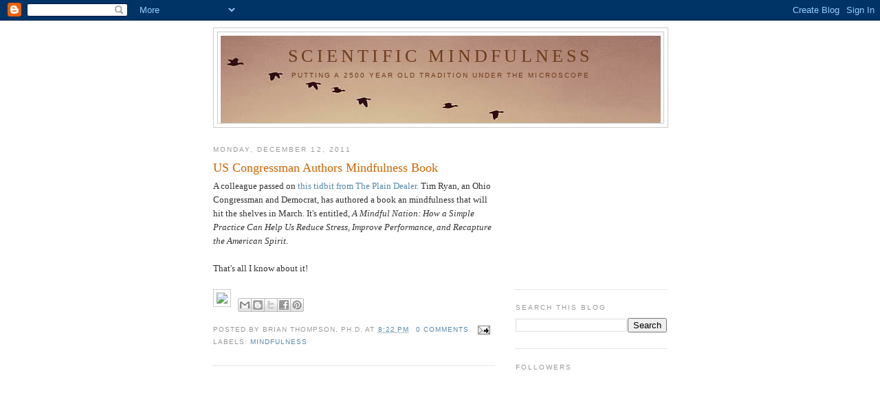

--- FILE ---
content_type: text/html; charset=UTF-8
request_url: http://www.scientificmindfulness.com/2011/
body_size: 48542
content:
<!DOCTYPE html>
<html dir='ltr' xmlns='http://www.w3.org/1999/xhtml' xmlns:b='http://www.google.com/2005/gml/b' xmlns:data='http://www.google.com/2005/gml/data' xmlns:expr='http://www.google.com/2005/gml/expr'>
<head>
<link href='https://www.blogger.com/static/v1/widgets/2944754296-widget_css_bundle.css' rel='stylesheet' type='text/css'/>
<meta content='mindfulness, science of mindfulness, acceptance and commitment therapy, scientific mindfulness' name='Keywords'/>
<meta content='Explores the science of mindfulness' name='Description'/>
<meta content='text/html; charset=UTF-8' http-equiv='Content-Type'/>
<meta content='blogger' name='generator'/>
<link href='http://www.scientificmindfulness.com/favicon.ico' rel='icon' type='image/x-icon'/>
<link href='http://www.scientificmindfulness.com/2011/' rel='canonical'/>
<link rel="alternate" type="application/atom+xml" title="Scientific Mindfulness - Atom" href="http://www.scientificmindfulness.com/feeds/posts/default" />
<link rel="alternate" type="application/rss+xml" title="Scientific Mindfulness - RSS" href="http://www.scientificmindfulness.com/feeds/posts/default?alt=rss" />
<link rel="service.post" type="application/atom+xml" title="Scientific Mindfulness - Atom" href="https://www.blogger.com/feeds/2889247620224943309/posts/default" />
<!--Can't find substitution for tag [blog.ieCssRetrofitLinks]-->
<meta content='http://www.scientificmindfulness.com/2011/' property='og:url'/>
<meta content='Scientific Mindfulness' property='og:title'/>
<meta content='Putting a 2500 year old tradition under the microscope' property='og:description'/>
<title>Scientific Mindfulness: 2011</title>
<style id='page-skin-1' type='text/css'><!--
/*
-----------------------------------------------
Blogger Template Style
Name:     Minima
Date:     26 Feb 2004
Updated by: Blogger Team
----------------------------------------------- */
/* Use this with templates/template-twocol.html */
body {
background:#ffffff;
margin:0;
color:#333333;
font:x-small Georgia Serif;
font-size/* */:/**/small;
font-size: /**/small;
text-align: center;
}
a:link {
color:#5588aa;
text-decoration:none;
}
a:visited {
color:#999999;
text-decoration:none;
}
a:hover {
color:#cc6600;
text-decoration:underline;
}
a img {
border-width:0;
}
/* Header
-----------------------------------------------
*/
#header-wrapper {
width:660px;
margin:0 auto 10px;
border:1px solid #cccccc;
}
#header-inner {
background-position: center;
margin-left: auto;
margin-right: auto;
}
#header {
margin: 5px;
border: 1px solid #cccccc;
text-align: center;
color:#6f3c1b;
}
#header h1 {
margin:5px 5px 0;
padding:15px 20px .25em;
line-height:1.2em;
text-transform:uppercase;
letter-spacing:.2em;
font: normal normal 200% Georgia, Serif;
}
#header a {
color:#6f3c1b;
text-decoration:none;
}
#header a:hover {
color:#6f3c1b;
}
#header .description {
margin:0 5px 5px;
padding:0 20px 15px;
max-width:700px;
text-transform:uppercase;
letter-spacing:.2em;
line-height: 1.4em;
font: normal normal 78% 'Trebuchet MS', Trebuchet, Arial, Verdana, Sans-serif;
color: #6f3c1b;
}
#header img {
margin-left: auto;
margin-right: auto;
}
/* Outer-Wrapper
----------------------------------------------- */
#outer-wrapper {
width: 660px;
margin:0 auto;
padding:10px;
text-align:left;
font: normal normal 100% Georgia, Serif;
}
#main-wrapper {
width: 410px;
float: left;
word-wrap: break-word; /* fix for long text breaking sidebar float in IE */
overflow: hidden;     /* fix for long non-text content breaking IE sidebar float */
}
#sidebar-wrapper {
width: 220px;
float: right;
word-wrap: break-word; /* fix for long text breaking sidebar float in IE */
overflow: hidden;      /* fix for long non-text content breaking IE sidebar float */
}
/* Headings
----------------------------------------------- */
h2 {
margin:1.5em 0 .75em;
font:normal normal 78% 'Trebuchet MS',Trebuchet,Arial,Verdana,Sans-serif;
line-height: 1.4em;
text-transform:uppercase;
letter-spacing:.2em;
color:#999999;
}
/* Posts
-----------------------------------------------
*/
h2.date-header {
margin:1.5em 0 .5em;
}
.post {
margin:.5em 0 1.5em;
border-bottom:1px dotted #cccccc;
padding-bottom:1.5em;
}
.post h3 {
margin:.25em 0 0;
padding:0 0 4px;
font-size:140%;
font-weight:normal;
line-height:1.4em;
color:#cc6600;
}
.post h3 a, .post h3 a:visited, .post h3 strong {
display:block;
text-decoration:none;
color:#cc6600;
font-weight:normal;
}
.post h3 strong, .post h3 a:hover {
color:#333333;
}
.post-body {
margin:0 0 .75em;
line-height:1.6em;
}
.post-body blockquote {
line-height:1.3em;
}
.post-footer {
margin: .75em 0;
color:#999999;
text-transform:uppercase;
letter-spacing:.1em;
font: normal normal 78% 'Trebuchet MS', Trebuchet, Arial, Verdana, Sans-serif;
line-height: 1.4em;
}
.comment-link {
margin-left:.6em;
}
.post img, table.tr-caption-container {
padding:4px;
border:1px solid #cccccc;
}
.tr-caption-container img {
border: none;
padding: 0;
}
.post blockquote {
margin:1em 20px;
}
.post blockquote p {
margin:.75em 0;
}
/* Comments
----------------------------------------------- */
#comments h4 {
margin:1em 0;
font-weight: bold;
line-height: 1.4em;
text-transform:uppercase;
letter-spacing:.2em;
color: #999999;
}
#comments-block {
margin:1em 0 1.5em;
line-height:1.6em;
}
#comments-block .comment-author {
margin:.5em 0;
}
#comments-block .comment-body {
margin:.25em 0 0;
}
#comments-block .comment-footer {
margin:-.25em 0 2em;
line-height: 1.4em;
text-transform:uppercase;
letter-spacing:.1em;
}
#comments-block .comment-body p {
margin:0 0 .75em;
}
.deleted-comment {
font-style:italic;
color:gray;
}
#blog-pager-newer-link {
float: left;
}
#blog-pager-older-link {
float: right;
}
#blog-pager {
text-align: center;
}
.feed-links {
clear: both;
line-height: 2.5em;
}
/* Sidebar Content
----------------------------------------------- */
.sidebar {
color: #666666;
line-height: 1.5em;
}
.sidebar ul {
list-style:none;
margin:0 0 0;
padding:0 0 0;
}
.sidebar li {
margin:0;
padding-top:0;
padding-right:0;
padding-bottom:.25em;
padding-left:15px;
text-indent:-15px;
line-height:1.5em;
}
.sidebar .widget, .main .widget {
border-bottom:1px dotted #cccccc;
margin:0 0 1.5em;
padding:0 0 1.5em;
}
.main .Blog {
border-bottom-width: 0;
}
/* Profile
----------------------------------------------- */
.profile-img {
float: left;
margin-top: 0;
margin-right: 5px;
margin-bottom: 5px;
margin-left: 0;
padding: 4px;
border: 1px solid #cccccc;
}
.profile-data {
margin:0;
text-transform:uppercase;
letter-spacing:.1em;
font: normal normal 78% 'Trebuchet MS', Trebuchet, Arial, Verdana, Sans-serif;
color: #999999;
font-weight: bold;
line-height: 1.6em;
}
.profile-datablock {
margin:.5em 0 .5em;
}
.profile-textblock {
margin: 0.5em 0;
line-height: 1.6em;
}
.profile-link {
font: normal normal 78% 'Trebuchet MS', Trebuchet, Arial, Verdana, Sans-serif;
text-transform: uppercase;
letter-spacing: .1em;
}
/* Footer
----------------------------------------------- */
#footer {
width:660px;
clear:both;
margin:0 auto;
padding-top:15px;
line-height: 1.6em;
text-transform:uppercase;
letter-spacing:.1em;
text-align: center;
}

--></style>
<link href='https://www.blogger.com/dyn-css/authorization.css?targetBlogID=2889247620224943309&amp;zx=2e5501cb-b2c3-4c55-8589-126c223a09dc' media='none' onload='if(media!=&#39;all&#39;)media=&#39;all&#39;' rel='stylesheet'/><noscript><link href='https://www.blogger.com/dyn-css/authorization.css?targetBlogID=2889247620224943309&amp;zx=2e5501cb-b2c3-4c55-8589-126c223a09dc' rel='stylesheet'/></noscript>
<meta name='google-adsense-platform-account' content='ca-host-pub-1556223355139109'/>
<meta name='google-adsense-platform-domain' content='blogspot.com'/>

<!-- data-ad-client=ca-pub-1801396319098022 -->

</head>
<body>
<div class='navbar section' id='navbar'><div class='widget Navbar' data-version='1' id='Navbar1'><script type="text/javascript">
    function setAttributeOnload(object, attribute, val) {
      if(window.addEventListener) {
        window.addEventListener('load',
          function(){ object[attribute] = val; }, false);
      } else {
        window.attachEvent('onload', function(){ object[attribute] = val; });
      }
    }
  </script>
<div id="navbar-iframe-container"></div>
<script type="text/javascript" src="https://apis.google.com/js/platform.js"></script>
<script type="text/javascript">
      gapi.load("gapi.iframes:gapi.iframes.style.bubble", function() {
        if (gapi.iframes && gapi.iframes.getContext) {
          gapi.iframes.getContext().openChild({
              url: 'https://www.blogger.com/navbar/2889247620224943309?origin\x3dhttp://www.scientificmindfulness.com',
              where: document.getElementById("navbar-iframe-container"),
              id: "navbar-iframe"
          });
        }
      });
    </script><script type="text/javascript">
(function() {
var script = document.createElement('script');
script.type = 'text/javascript';
script.src = '//pagead2.googlesyndication.com/pagead/js/google_top_exp.js';
var head = document.getElementsByTagName('head')[0];
if (head) {
head.appendChild(script);
}})();
</script>
</div></div>
<div id='outer-wrapper'><div id='wrap2'>
<!-- skip links for text browsers -->
<span id='skiplinks' style='display:none;'>
<a href='#main'>skip to main </a> |
      <a href='#sidebar'>skip to sidebar</a>
</span>
<div id='header-wrapper'>
<div class='header section' id='header'><div class='widget Header' data-version='1' id='Header1'>
<div id='header-inner' style='background-image: url("https://blogger.googleusercontent.com/img/b/R29vZ2xl/AVvXsEgGxL7INuhEVvmxJVklAyT7xGaLWReD2TpfrBOi08in4_XxwYWTwcJZGqUhdBiCpeEfbeH0PhX7E67eoxTDt62EJFNkJzApsLA7CQmjHBKzkSMisXbMx7CN2br8J2WcrhukYYVcdtRNT6Y/s1600-r/birds.jpg"); background-position: left; width: 640px; min-height: 127px; _height: 127px; background-repeat: no-repeat; '>
<div class='titlewrapper' style='background: transparent'>
<h1 class='title' style='background: transparent; border-width: 0px'>
<a href='http://www.scientificmindfulness.com/'>
Scientific Mindfulness
</a>
</h1>
</div>
<div class='descriptionwrapper'>
<p class='description'><span>Putting a 2500 year old tradition under the microscope</span></p>
</div>
</div>
</div></div>
</div>
<div id='content-wrapper'>
<div id='crosscol-wrapper' style='text-align:center'>
<div class='crosscol no-items section' id='crosscol'></div>
</div>
<div id='main-wrapper'>
<div class='main section' id='main'><div class='widget Blog' data-version='1' id='Blog1'>
<div class='blog-posts hfeed'>

          <div class="date-outer">
        
<h2 class='date-header'><span>Monday, December 12, 2011</span></h2>

          <div class="date-posts">
        
<div class='post-outer'>
<div class='post hentry'>
<a name='7653815852635585097'></a>
<h3 class='post-title entry-title'>
<a href='http://www.scientificmindfulness.com/2011/12/us-congressman-authors-mindfulness-book.html'>US Congressman Authors Mindfulness Book</a>
</h3>
<div class='post-header'>
<div class='post-header-line-1'></div>
</div>
<div class='post-body entry-content'>
A colleague passed on<a href="http://www.cleveland.com/open/index.ssf/2011/11/us_rep_tim_ryan_writes_book_on.html"> this tidbit from The Plain Dealer.</a> Tim Ryan, an Ohio Congressman and Democrat, has authored a book an mindfulness that will hit the shelves in March. It's entitled, <i>A Mindful Nation: How a Simple Practice Can Help Us Reduce Stress, Improve Performance, and Recapture the American Spirit</i>. <br />
<br />
That's all I know about it! <br />
<br />
<a href="http://www.amazon.com/gp/product/1401939295/ref=as_li_tf_il?ie=UTF8&amp;tag=thompson-b-20&amp;linkCode=as2&amp;camp=1789&amp;creative=9325&amp;creativeASIN=1401939295"><img border="0" src="http://ws.assoc-amazon.com/widgets/q?_encoding=UTF8&amp;Format=_SL110_&amp;ASIN=1401939295&amp;MarketPlace=US&amp;ID=AsinImage&amp;WS=1&amp;tag=thompson-b-20&amp;ServiceVersion=20070822" /></a><img alt="" border="0" height="1" src="http://www.assoc-amazon.com/e/ir?t=thompson-b-20&amp;l=as2&amp;o=1&amp;a=1401939295" style="border: none !important; margin: 0px !important;" width="1" />
<div class='post-share-buttons'>
<a class='goog-inline-block share-button sb-email' href='https://www.blogger.com/share-post.g?blogID=2889247620224943309&postID=7653815852635585097&target=email' target='_blank' title='Email This'><span class='share-button-link-text'>Email This</span></a><a class='goog-inline-block share-button sb-blog' href='https://www.blogger.com/share-post.g?blogID=2889247620224943309&postID=7653815852635585097&target=blog' onclick='window.open(this.href, "_blank", "height=270,width=475"); return false;' target='_blank' title='BlogThis!'><span class='share-button-link-text'>BlogThis!</span></a><a class='goog-inline-block share-button sb-twitter' href='https://www.blogger.com/share-post.g?blogID=2889247620224943309&postID=7653815852635585097&target=twitter' target='_blank' title='Share to X'><span class='share-button-link-text'>Share to X</span></a><a class='goog-inline-block share-button sb-facebook' href='https://www.blogger.com/share-post.g?blogID=2889247620224943309&postID=7653815852635585097&target=facebook' onclick='window.open(this.href, "_blank", "height=430,width=640"); return false;' target='_blank' title='Share to Facebook'><span class='share-button-link-text'>Share to Facebook</span></a><a class='goog-inline-block share-button sb-pinterest' href='https://www.blogger.com/share-post.g?blogID=2889247620224943309&postID=7653815852635585097&target=pinterest' target='_blank' title='Share to Pinterest'><span class='share-button-link-text'>Share to Pinterest</span></a>
</div>
<div style='clear: both;'></div>
</div>
<div class='post-footer'>
<div class='post-footer-line post-footer-line-1'><span class='post-author vcard'>
Posted by
<span class='fn'>Brian Thompson, Ph.D.</span>
</span>
<span class='post-timestamp'>
at
<a class='timestamp-link' href='http://www.scientificmindfulness.com/2011/12/us-congressman-authors-mindfulness-book.html' rel='bookmark' title='permanent link'><abbr class='published' title='2011-12-12T20:22:00-08:00'>8:22&#8239;PM</abbr></a>
</span>
<span class='post-comment-link'>
<a class='comment-link' href='http://www.scientificmindfulness.com/2011/12/us-congressman-authors-mindfulness-book.html#comment-form' onclick=''>0
comments</a>
</span>
<span class='post-icons'>
<span class='item-action'>
<a href='https://www.blogger.com/email-post/2889247620224943309/7653815852635585097' title='Email Post'>
<img alt='' class='icon-action' height='13' src='http://www.blogger.com/img/icon18_email.gif' width='18'/>
</a>
</span>
<span class='item-control blog-admin pid-745466830'>
<a href='https://www.blogger.com/post-edit.g?blogID=2889247620224943309&postID=7653815852635585097&from=pencil' title='Edit Post'>
<img alt='' class='icon-action' height='18' src='https://resources.blogblog.com/img/icon18_edit_allbkg.gif' width='18'/>
</a>
</span>
</span>
</div>
<div class='post-footer-line post-footer-line-2'><span class='post-labels'>
Labels:
<a href='http://www.scientificmindfulness.com/search/label/mindfulness' rel='tag'>mindfulness</a>
</span>
</div>
<div class='post-footer-line post-footer-line-3'></div>
</div>
</div>
</div>
<div class='inline-ad'>
<script type="text/javascript"><!--
google_ad_client="pub-1801396319098022";
google_ad_host="pub-1556223355139109";
google_ad_width=300;
google_ad_height=250;
google_ad_format="300x250_as";
google_ad_type="text_image";
google_ad_host_channel="0001";
google_color_border="FFFFFF";
google_color_bg="FFFFFF";
google_color_link="CC6600";
google_color_url="333333";
google_color_text="333333";
//--></script>
<script type="text/javascript"
  src="http://pagead2.googlesyndication.com/pagead/show_ads.js">
</script>
</div>

          </div></div>
        

          <div class="date-outer">
        
<h2 class='date-header'><span>Wednesday, August 10, 2011</span></h2>

          <div class="date-posts">
        
<div class='post-outer'>
<div class='post hentry'>
<a name='4595053824045603633'></a>
<h3 class='post-title entry-title'>
<a href='http://www.scientificmindfulness.com/2011/08/act-for-zombies.html'>ACT for Zombies</a>
</h3>
<div class='post-header'>
<div class='post-header-line-1'></div>
</div>
<div class='post-body entry-content'>
The <a href="http://www.scientificmindfulness.com/search/label/acceptance%20and%20commitment%20therapy">Acceptance and Commitment Therapy</a> people try not to take each other too seriously. Each year at the main ACT conference--the <a href="http://contextualpsychology.org/">Association for Behavioral Contextual Science</a>--they hold a "Follies night" where people poke fun aat ACT and some of the key ACT people. Created by Joe Oliver and Eric Morris, this video was unveiled at the most recent conference.<br />
<br />
WARNING: There's some graphic violence, so it's not for the faint-hearted!<br />
<br />
Watch the <a href="http://www.youtube.com/watch?v=hJ83ibhuj9c">wide-screen version on YouTube</a>.<br />
<br />
<iframe allowfullscreen="" frameborder="0" height="349" src="http://www.youtube.com/embed/hJ83ibhuj9c" width="410"></iframe><br />
<br />
<br />
<a href="http://www.amazon.com/ACT-Made-Simple-Easy-Read/dp/1572247053?ie=UTF8&amp;tag=thompson-b-2&amp;link_code=bil&amp;camp=213689&amp;creative=392969" imageanchor="1" target="_blank"><img alt="ACT Made Simple: An Easy-to-Read Primer on Acceptance and Commitment Therapy" src="http://ws.amazon.com/widgets/q?MarketPlace=US&amp;ServiceVersion=20070822&amp;ID=AsinImage&amp;WS=1&amp;Format=_SL160_&amp;ASIN=1572247053&amp;tag=thompson-b-2" /></a><img alt="" border="0" height="1" src="http://www.assoc-amazon.com/e/ir?t=thompson-b-2&amp;l=bil&amp;camp=213689&amp;creative=392969&amp;o=1&amp;a=1572247053" style="border: medium none ! important; margin: 0px ! important; padding: 0px ! important;" width="1" /><a href="http://www.amazon.com/Life-Purpose-Six-Passages-Inspired/dp/1600700241?ie=UTF8&amp;tag=thompson-b-2&amp;link_code=bil&amp;camp=213689&amp;creative=392969" imageanchor="1" target="_blank"></a><a href="http://www.amazon.com/Your-Life-Purpose-Matters-Create/dp/1572249056?ie=UTF8&amp;tag=thompson-b-2&amp;link_code=bil&amp;camp=213689&amp;creative=392969" imageanchor="1" target="_blank"><img alt="Your Life on Purpose: How to Find What Matters and Create the Life You Want" src="http://ws.amazon.com/widgets/q?MarketPlace=US&amp;ServiceVersion=20070822&amp;ID=AsinImage&amp;WS=1&amp;Format=_SL160_&amp;ASIN=1572249056&amp;tag=thompson-b-2" /></a><img alt="" border="0" height="1" src="http://www.assoc-amazon.com/e/ir?t=thompson-b-2&amp;l=bil&amp;camp=213689&amp;creative=392969&amp;o=1&amp;a=1572249056" style="border: medium none ! important; margin: 0px ! important; padding: 0px ! important;" width="1" /><img alt="" border="0" height="1" src="http://www.assoc-amazon.com/e/ir?t=thompson-b-2&amp;l=bil&amp;camp=213689&amp;creative=392969&amp;o=1&amp;a=1600700241" style="border: medium none ! important; margin: 0px ! important; padding: 0px ! important;" width="1" />
<div class='post-share-buttons'>
<a class='goog-inline-block share-button sb-email' href='https://www.blogger.com/share-post.g?blogID=2889247620224943309&postID=4595053824045603633&target=email' target='_blank' title='Email This'><span class='share-button-link-text'>Email This</span></a><a class='goog-inline-block share-button sb-blog' href='https://www.blogger.com/share-post.g?blogID=2889247620224943309&postID=4595053824045603633&target=blog' onclick='window.open(this.href, "_blank", "height=270,width=475"); return false;' target='_blank' title='BlogThis!'><span class='share-button-link-text'>BlogThis!</span></a><a class='goog-inline-block share-button sb-twitter' href='https://www.blogger.com/share-post.g?blogID=2889247620224943309&postID=4595053824045603633&target=twitter' target='_blank' title='Share to X'><span class='share-button-link-text'>Share to X</span></a><a class='goog-inline-block share-button sb-facebook' href='https://www.blogger.com/share-post.g?blogID=2889247620224943309&postID=4595053824045603633&target=facebook' onclick='window.open(this.href, "_blank", "height=430,width=640"); return false;' target='_blank' title='Share to Facebook'><span class='share-button-link-text'>Share to Facebook</span></a><a class='goog-inline-block share-button sb-pinterest' href='https://www.blogger.com/share-post.g?blogID=2889247620224943309&postID=4595053824045603633&target=pinterest' target='_blank' title='Share to Pinterest'><span class='share-button-link-text'>Share to Pinterest</span></a>
</div>
<div style='clear: both;'></div>
</div>
<div class='post-footer'>
<div class='post-footer-line post-footer-line-1'><span class='post-author vcard'>
Posted by
<span class='fn'>Brian Thompson, Ph.D.</span>
</span>
<span class='post-timestamp'>
at
<a class='timestamp-link' href='http://www.scientificmindfulness.com/2011/08/act-for-zombies.html' rel='bookmark' title='permanent link'><abbr class='published' title='2011-08-10T15:50:00-07:00'>3:50&#8239;PM</abbr></a>
</span>
<span class='post-comment-link'>
<a class='comment-link' href='http://www.scientificmindfulness.com/2011/08/act-for-zombies.html#comment-form' onclick=''>0
comments</a>
</span>
<span class='post-icons'>
<span class='item-action'>
<a href='https://www.blogger.com/email-post/2889247620224943309/4595053824045603633' title='Email Post'>
<img alt='' class='icon-action' height='13' src='http://www.blogger.com/img/icon18_email.gif' width='18'/>
</a>
</span>
<span class='item-control blog-admin pid-745466830'>
<a href='https://www.blogger.com/post-edit.g?blogID=2889247620224943309&postID=4595053824045603633&from=pencil' title='Edit Post'>
<img alt='' class='icon-action' height='18' src='https://resources.blogblog.com/img/icon18_edit_allbkg.gif' width='18'/>
</a>
</span>
</span>
</div>
<div class='post-footer-line post-footer-line-2'><span class='post-labels'>
Labels:
<a href='http://www.scientificmindfulness.com/search/label/acceptance%20and%20commitment%20therapy' rel='tag'>acceptance and commitment therapy</a>,
<a href='http://www.scientificmindfulness.com/search/label/animation' rel='tag'>animation</a>
</span>
</div>
<div class='post-footer-line post-footer-line-3'></div>
</div>
</div>
</div>

          </div></div>
        

          <div class="date-outer">
        
<h2 class='date-header'><span>Sunday, June 26, 2011</span></h2>

          <div class="date-posts">
        
<div class='post-outer'>
<div class='post hentry'>
<a name='6459822870992927616'></a>
<h3 class='post-title entry-title'>
<a href='http://www.scientificmindfulness.com/2011/06/mindfulness-journal.html'>Mindfulness Journal</a>
</h3>
<div class='post-header'>
<div class='post-header-line-1'></div>
</div>
<div class='post-body entry-content'>
A posting on a professional journal reminded me of this: there's a journal called <i>Mindfulness</i> that's been around since March 2010. The journal is dedicated to mindfulness-based research. The reason why I mention it is that you can download all the articles for free. That's right--<i>free</i>!<br />
<br />
Most scientific journals require that you pay--either by the article or through a subscription. Colleges and universities usually have subscription packages, as do some public libraries, although the public libraries tend to be more limited.<br />
<br />
I don't know how long <i>Mindfulness</i> will be offered for free. My guess is that when it becomes popular enough to charge for, the publisher will start charging. In the meantime, download what you want.<br />
<br />
You can check out <a href="http://www.springer.com/psychology/journal/12671#realtime"><i>Mindfulness</i> here</a>.
<div class='post-share-buttons'>
<a class='goog-inline-block share-button sb-email' href='https://www.blogger.com/share-post.g?blogID=2889247620224943309&postID=6459822870992927616&target=email' target='_blank' title='Email This'><span class='share-button-link-text'>Email This</span></a><a class='goog-inline-block share-button sb-blog' href='https://www.blogger.com/share-post.g?blogID=2889247620224943309&postID=6459822870992927616&target=blog' onclick='window.open(this.href, "_blank", "height=270,width=475"); return false;' target='_blank' title='BlogThis!'><span class='share-button-link-text'>BlogThis!</span></a><a class='goog-inline-block share-button sb-twitter' href='https://www.blogger.com/share-post.g?blogID=2889247620224943309&postID=6459822870992927616&target=twitter' target='_blank' title='Share to X'><span class='share-button-link-text'>Share to X</span></a><a class='goog-inline-block share-button sb-facebook' href='https://www.blogger.com/share-post.g?blogID=2889247620224943309&postID=6459822870992927616&target=facebook' onclick='window.open(this.href, "_blank", "height=430,width=640"); return false;' target='_blank' title='Share to Facebook'><span class='share-button-link-text'>Share to Facebook</span></a><a class='goog-inline-block share-button sb-pinterest' href='https://www.blogger.com/share-post.g?blogID=2889247620224943309&postID=6459822870992927616&target=pinterest' target='_blank' title='Share to Pinterest'><span class='share-button-link-text'>Share to Pinterest</span></a>
</div>
<div style='clear: both;'></div>
</div>
<div class='post-footer'>
<div class='post-footer-line post-footer-line-1'><span class='post-author vcard'>
Posted by
<span class='fn'>Brian Thompson, Ph.D.</span>
</span>
<span class='post-timestamp'>
at
<a class='timestamp-link' href='http://www.scientificmindfulness.com/2011/06/mindfulness-journal.html' rel='bookmark' title='permanent link'><abbr class='published' title='2011-06-26T20:56:00-07:00'>8:56&#8239;PM</abbr></a>
</span>
<span class='post-comment-link'>
<a class='comment-link' href='http://www.scientificmindfulness.com/2011/06/mindfulness-journal.html#comment-form' onclick=''>0
comments</a>
</span>
<span class='post-icons'>
<span class='item-action'>
<a href='https://www.blogger.com/email-post/2889247620224943309/6459822870992927616' title='Email Post'>
<img alt='' class='icon-action' height='13' src='http://www.blogger.com/img/icon18_email.gif' width='18'/>
</a>
</span>
<span class='item-control blog-admin pid-745466830'>
<a href='https://www.blogger.com/post-edit.g?blogID=2889247620224943309&postID=6459822870992927616&from=pencil' title='Edit Post'>
<img alt='' class='icon-action' height='18' src='https://resources.blogblog.com/img/icon18_edit_allbkg.gif' width='18'/>
</a>
</span>
</span>
</div>
<div class='post-footer-line post-footer-line-2'><span class='post-labels'>
Labels:
<a href='http://www.scientificmindfulness.com/search/label/journals' rel='tag'>journals</a>,
<a href='http://www.scientificmindfulness.com/search/label/mindfulness' rel='tag'>mindfulness</a>,
<a href='http://www.scientificmindfulness.com/search/label/science' rel='tag'>science</a>
</span>
</div>
<div class='post-footer-line post-footer-line-3'></div>
</div>
</div>
</div>

          </div></div>
        

          <div class="date-outer">
        
<h2 class='date-header'><span>Thursday, June 23, 2011</span></h2>

          <div class="date-posts">
        
<div class='post-outer'>
<div class='post hentry'>
<a name='2010779210772851594'></a>
<h3 class='post-title entry-title'>
<a href='http://www.scientificmindfulness.com/2011/06/nyt-article-on-marsha-linehan-and.html'>NYT Article on Marsha Linehan and Dialectical Behavior Therapy</a>
</h3>
<div class='post-header'>
<div class='post-header-line-1'></div>
</div>
<div class='post-body entry-content'>
<i> </i><br />
We've written in the past in <a href="http://www.scientificmindfulness.com/search/label/dialectical%20behavior%20therapy"><i>Scientific Mindfulness</i> about Dialectical Behavior Therapy (DBT)</a>, one of the early pioneers in mindfulness-based treatments. DBT is also hugely important in providing effective treatment for extremely suicidal people who how have difficult regulating their emotions--often diagnosed as <a href="http://en.wikipedia.org/wiki/Borderline_personality_disorder">borderline personality disorder</a>. These are the kind of clients that many <a href="http://www.portlandpsychotherapyclinic.com/therapy" target="_blank">therapists in Portland</a> still shy away from.<br />
<br />
In this <i>New Yorker Times article</i>, University of Washington professor and core DBT originator Dr. Marsha Linehan talks about her own struggles with suicidality. This is the first time she's publicly come out about being hospitalized for 26 months when she was a teenager. During this time she was placed in seclusion, strapped down, and given electroconvulsive therapy. Dr. Linehan eventually devoted her life to helping people with the types of problems she had struggled with. As she says,<i>&nbsp;</i><br />
<br />
<i>&#8220;I decided to get supersuicidal people, the very worst cases, because I  figured these are the most miserable people in the world &#8212; they think  they&#8217;re evil, that they&#8217;re bad, bad, bad &#8212; and I understood that they  weren&#8217;t,&#8221; she said. &#8220;I understood their suffering because I&#8217;d been  there, in hell, with no idea how to get out.&#8221;</i><br />
<br />
It's a stunning, public revelation from a very important researcher, clinician, and figure in psychology. To read the <a href="http://www.nytimes.com/2011/06/23/health/23lives.html?pagewanted=1&amp;_r=1&amp;emc=eta1">full article, click here</a>.<br />
<br />
<a href="http://www.amazon.com/Cognitive-Behavioral-Treatment-Borderline-Personality-Disorder/dp/0898621836?ie=UTF8&amp;tag=thompson-b-2&amp;link_code=bil&amp;camp=213689&amp;creative=392969" imageanchor="1" target="_blank"><img alt="Cognitive-Behavioral Treatment of Borderline Personality Disorder" src="http://ws.amazon.com/widgets/q?MarketPlace=US&amp;ServiceVersion=20070822&amp;ID=AsinImage&amp;WS=1&amp;Format=_SL160_&amp;ASIN=0898621836&amp;tag=thompson-b-2" /></a><img alt="" border="0" height="1" src="http://www.assoc-amazon.com/e/ir?t=thompson-b-2&amp;l=bil&amp;camp=213689&amp;creative=392969&amp;o=1&amp;a=0898621836" style="border: medium none ! important; margin: 0px ! important; padding: 0px ! important;" width="1" /><a href="http://www.amazon.com/Training-Treating-Borderline-Personality-Disorder/dp/0898620341?ie=UTF8&amp;tag=thompson-b-2&amp;link_code=bil&amp;camp=213689&amp;creative=392969" imageanchor="1" target="_blank"><img alt="Skills Training Manual for Treating Borderline Personality Disorder" src="http://ws.amazon.com/widgets/q?MarketPlace=US&amp;ServiceVersion=20070822&amp;ID=AsinImage&amp;WS=1&amp;Format=_SL160_&amp;ASIN=0898620341&amp;tag=thompson-b-2" /></a><img alt="" border="0" height="1" src="http://www.assoc-amazon.com/e/ir?t=thompson-b-2&amp;l=bil&amp;camp=213689&amp;creative=392969&amp;o=1&amp;a=0898620341" style="border: medium none ! important; margin: 0px ! important; padding: 0px ! important;" width="1" />
<div class='post-share-buttons'>
<a class='goog-inline-block share-button sb-email' href='https://www.blogger.com/share-post.g?blogID=2889247620224943309&postID=2010779210772851594&target=email' target='_blank' title='Email This'><span class='share-button-link-text'>Email This</span></a><a class='goog-inline-block share-button sb-blog' href='https://www.blogger.com/share-post.g?blogID=2889247620224943309&postID=2010779210772851594&target=blog' onclick='window.open(this.href, "_blank", "height=270,width=475"); return false;' target='_blank' title='BlogThis!'><span class='share-button-link-text'>BlogThis!</span></a><a class='goog-inline-block share-button sb-twitter' href='https://www.blogger.com/share-post.g?blogID=2889247620224943309&postID=2010779210772851594&target=twitter' target='_blank' title='Share to X'><span class='share-button-link-text'>Share to X</span></a><a class='goog-inline-block share-button sb-facebook' href='https://www.blogger.com/share-post.g?blogID=2889247620224943309&postID=2010779210772851594&target=facebook' onclick='window.open(this.href, "_blank", "height=430,width=640"); return false;' target='_blank' title='Share to Facebook'><span class='share-button-link-text'>Share to Facebook</span></a><a class='goog-inline-block share-button sb-pinterest' href='https://www.blogger.com/share-post.g?blogID=2889247620224943309&postID=2010779210772851594&target=pinterest' target='_blank' title='Share to Pinterest'><span class='share-button-link-text'>Share to Pinterest</span></a>
</div>
<div style='clear: both;'></div>
</div>
<div class='post-footer'>
<div class='post-footer-line post-footer-line-1'><span class='post-author vcard'>
Posted by
<span class='fn'>Brian Thompson, Ph.D.</span>
</span>
<span class='post-timestamp'>
at
<a class='timestamp-link' href='http://www.scientificmindfulness.com/2011/06/nyt-article-on-marsha-linehan-and.html' rel='bookmark' title='permanent link'><abbr class='published' title='2011-06-23T09:44:00-07:00'>9:44&#8239;AM</abbr></a>
</span>
<span class='post-comment-link'>
<a class='comment-link' href='http://www.scientificmindfulness.com/2011/06/nyt-article-on-marsha-linehan-and.html#comment-form' onclick=''>0
comments</a>
</span>
<span class='post-icons'>
<span class='item-action'>
<a href='https://www.blogger.com/email-post/2889247620224943309/2010779210772851594' title='Email Post'>
<img alt='' class='icon-action' height='13' src='http://www.blogger.com/img/icon18_email.gif' width='18'/>
</a>
</span>
<span class='item-control blog-admin pid-745466830'>
<a href='https://www.blogger.com/post-edit.g?blogID=2889247620224943309&postID=2010779210772851594&from=pencil' title='Edit Post'>
<img alt='' class='icon-action' height='18' src='https://resources.blogblog.com/img/icon18_edit_allbkg.gif' width='18'/>
</a>
</span>
</span>
</div>
<div class='post-footer-line post-footer-line-2'><span class='post-labels'>
Labels:
<a href='http://www.scientificmindfulness.com/search/label/dialectical%20behavior%20therapy' rel='tag'>dialectical behavior therapy</a>
</span>
</div>
<div class='post-footer-line post-footer-line-3'></div>
</div>
</div>
</div>

          </div></div>
        

          <div class="date-outer">
        
<h2 class='date-header'><span>Wednesday, June 1, 2011</span></h2>

          <div class="date-posts">
        
<div class='post-outer'>
<div class='post hentry'>
<a name='1133341773581151502'></a>
<h3 class='post-title entry-title'>
<a href='http://www.scientificmindfulness.com/2011/06/mindfulness-based-attention-as.html'>Mindfulness-Based Attention as a Moderator of the Relationship Between Depressive Affect and Negative Cognitions</a>
</h3>
<div class='post-header'>
<div class='post-header-line-1'></div>
</div>
<div class='post-body entry-content'>
<style>
http://www.scientificmindfulness.com/2011/01/on-being-mindful-emotionally-aware-and.html@font-face {
  font-family: "ヒラギノ角ゴ Pro W3";
}p.MsoNormal, li.MsoNormal, div.MsoNormal { margin: 0in 0in 0.0001pt; font-size: 12pt; font-family: "Times New Roman"; }p.Body1, li.Body1, div.Body1 { margin: 0in 0in 0.0001pt; font-size: 12pt; font-family: "Times New Roman"; color: black; }div.Section1 { page: Section1; }
</style>     <br />
<div class="Body1"><span style="font-family: &quot;Times New Roman&quot;;">Here&#8217;s another study in the growing body of research suggesting that mindfulness changes how we experience depression.</span></div><div class="Body1"><br />
</div><div class="Body1"><span style="font-family: &quot;Times New Roman&quot;;">Researchers at Pacific University collected self-report measures of mindfulness, depression, and negative thinking from a sample of 278 undergraduates. Analyses suggest that there is a weaker relationship between negative thinking and depressive symptom for people higher in mindfulness than for people lower in mindfulness.</span></div><div class="Body1"><br />
</div><div class="Body1"><span style="font-family: &quot;Times New Roman&quot;;">What might this mean?</span></div><div class="Body1"><br />
</div><div class="Body1"><span style="font-family: &quot;Times New Roman&quot;;">The authors conclude that being more mindful may serve a protective function against becoming depressed when someone experiences negative thoughts. Conversely, less mindful people may be more likely to become depressed when they have negative thoughts.</span></div><div class="Body1"><br />
</div><div class="Body1"><span style="font-family: &quot;Times New Roman&quot;;">The results are pretty limited. </span>For one, this was a convenience sample of undergraduate students, not a sample of people with clinical depression. <span style="font-family: &quot;Times New Roman&quot;;">Also, because the results are correlational, we can&#8217;t draw any firm conclusions that one thing <i>causes</i> another. We can't tell from these results whether increasing mindfulness actually serves as a prophylactic against becoming depressed.</span></div><div class="Body1"><br />
</div><div class="Body1"><span style="font-family: &quot;Times New Roman&quot;;">However, if you're interested in studies that tell us more about how mindfulness may impact how we experience depression, check out some of the past posts from <i>Scientific Mindfulness</i> on <a href="http://www.scientificmindfulness.com/2011/03/how-does-mindfulness-based-cognitive.html">Mindfulness-Based Cognitive Therapy</a> and <a href="http://www.scientificmindfulness.com/2010/09/mindfulness-based-relapse-prevention_23.html">Mindfulness-Based Relapse Prevention.</a> Additionally, a <a href="http://www.scientificmindfulness.com/2011/01/on-being-mindful-emotionally-aware-and.html">longitudinal study showed that less mindful police officers showed greater increases in depression over time compared to their more mindful counterparts</a>.</span></div><div class="Body1"><br />
</div><div class="Body1"><span style="color: black; font-family: &quot;Times New Roman&quot;;">For the full citation:</span><span style="color: black; font-family: &quot;Times New Roman&quot;;"></span></div><div class="Body1"><br />
</div><div class="Body1"><span style="font-family: &quot;Times New Roman&quot;;">Gilbert, B.D., &amp; Christopher, M.S. (2010).</span><span style="font-family: &quot;Times New Roman&quot;;"> </span><span style="font-family: &quot;Times New Roman&quot;;">Mindfulness-Based Attention as a Moderator of the Relationship Between Depressive Affect and Negative Cognitions. <i>Cognitive Therapy and Research, 34</i>, 514-521.</span></div><div class="Body1"><br />
</div><div class="Body1"><span style="font-family: &quot;Times New Roman&quot;;">You might also be interested in some of these other books about mindfulness and depression:&nbsp;</span></div><div class="Body1"><br />
</div><div class="Body1"><span style="font-family: &quot;Times New Roman&quot;;"><a href="http://www.amazon.com/Mindful-Way-through-Depression-Unhappiness/dp/1593851286?ie=UTF8&amp;tag=thompson-b-2&amp;link_code=bil&amp;camp=213689&amp;creative=392969" imageanchor="1" target="_blank"><img alt="The Mindful Way through Depression: Freeing Yourself from Chronic Unhappiness" src="http://ws.amazon.com/widgets/q?MarketPlace=US&amp;ServiceVersion=20070822&amp;ID=AsinImage&amp;WS=1&amp;Format=_SL160_&amp;ASIN=1593851286&amp;tag=thompson-b-2" /></a><img alt="" border="0" height="1" src="http://www.assoc-amazon.com/e/ir?t=thompson-b-2&amp;l=bil&amp;camp=213689&amp;creative=392969&amp;o=1&amp;a=1593851286" style="border: medium none ! important; margin: 0px ! important; padding: 0px ! important;" width="1" /><a href="http://www.amazon.com/Mindfulness-Acceptance-Workbook-Depression-Commitment/dp/1572245484?ie=UTF8&amp;tag=thompson-b-2&amp;link_code=bil&amp;camp=213689&amp;creative=392969" imageanchor="1" target="_blank"><img alt="The Mindfulness &amp; Acceptance Workbook for Depression: Using Acceptance &amp; Commitment Therapy to Move Through Depression &amp; Create a Life Worth Living (New Harbinger Self-Help Workbook)" src="http://ws.amazon.com/widgets/q?MarketPlace=US&amp;ServiceVersion=20070822&amp;ID=AsinImage&amp;WS=1&amp;Format=_SL160_&amp;ASIN=1572245484&amp;tag=thompson-b-2" /></a><img alt="" border="0" height="1" src="http://www.assoc-amazon.com/e/ir?t=thompson-b-2&amp;l=bil&amp;camp=213689&amp;creative=392969&amp;o=1&amp;a=1572245484" style="border: medium none ! important; margin: 0px ! important; padding: 0px ! important;" width="1" /><a href="http://www.amazon.com/Mindfulness-Based-Cognitive-Therapy-Depression-Preventing/dp/1572307064?ie=UTF8&amp;tag=thompson-b-2&amp;link_code=bil&amp;camp=213689&amp;creative=392969" imageanchor="1" target="_blank"><img alt="Mindfulness-Based Cognitive Therapy for Depression: A New Approach to Preventing Relapse" src="http://ws.amazon.com/widgets/q?MarketPlace=US&amp;ServiceVersion=20070822&amp;ID=AsinImage&amp;WS=1&amp;Format=_SL160_&amp;ASIN=1572307064&amp;tag=thompson-b-2" /></a><img alt="" border="0" height="1" src="http://www.assoc-amazon.com/e/ir?t=thompson-b-2&amp;l=bil&amp;camp=213689&amp;creative=392969&amp;o=1&amp;a=1572307064" style="border: medium none ! important; margin: 0px ! important; padding: 0px ! important;" width="1" /></span><span style="font-family: &quot;Times New Roman&quot;;"></span></div><div class="Body1"><br />
</div><div class="Body1"><span style="color: black; font-family: &quot;Times New Roman&quot;;">I</span><span style="color: black; font-family: &quot;Times New Roman&quot;;">&#8217;</span><span style="color: black; font-family: &quot;Times New Roman&quot;;">d like to thank Molly Ellis for her help with this post!</span><span style="color: black; font-family: &quot;Times New Roman&quot;;"></span></div>
<div class='post-share-buttons'>
<a class='goog-inline-block share-button sb-email' href='https://www.blogger.com/share-post.g?blogID=2889247620224943309&postID=1133341773581151502&target=email' target='_blank' title='Email This'><span class='share-button-link-text'>Email This</span></a><a class='goog-inline-block share-button sb-blog' href='https://www.blogger.com/share-post.g?blogID=2889247620224943309&postID=1133341773581151502&target=blog' onclick='window.open(this.href, "_blank", "height=270,width=475"); return false;' target='_blank' title='BlogThis!'><span class='share-button-link-text'>BlogThis!</span></a><a class='goog-inline-block share-button sb-twitter' href='https://www.blogger.com/share-post.g?blogID=2889247620224943309&postID=1133341773581151502&target=twitter' target='_blank' title='Share to X'><span class='share-button-link-text'>Share to X</span></a><a class='goog-inline-block share-button sb-facebook' href='https://www.blogger.com/share-post.g?blogID=2889247620224943309&postID=1133341773581151502&target=facebook' onclick='window.open(this.href, "_blank", "height=430,width=640"); return false;' target='_blank' title='Share to Facebook'><span class='share-button-link-text'>Share to Facebook</span></a><a class='goog-inline-block share-button sb-pinterest' href='https://www.blogger.com/share-post.g?blogID=2889247620224943309&postID=1133341773581151502&target=pinterest' target='_blank' title='Share to Pinterest'><span class='share-button-link-text'>Share to Pinterest</span></a>
</div>
<div style='clear: both;'></div>
</div>
<div class='post-footer'>
<div class='post-footer-line post-footer-line-1'><span class='post-author vcard'>
Posted by
<span class='fn'>Brian Thompson, Ph.D.</span>
</span>
<span class='post-timestamp'>
at
<a class='timestamp-link' href='http://www.scientificmindfulness.com/2011/06/mindfulness-based-attention-as.html' rel='bookmark' title='permanent link'><abbr class='published' title='2011-06-01T17:42:00-07:00'>5:42&#8239;PM</abbr></a>
</span>
<span class='post-comment-link'>
<a class='comment-link' href='http://www.scientificmindfulness.com/2011/06/mindfulness-based-attention-as.html#comment-form' onclick=''>0
comments</a>
</span>
<span class='post-icons'>
<span class='item-action'>
<a href='https://www.blogger.com/email-post/2889247620224943309/1133341773581151502' title='Email Post'>
<img alt='' class='icon-action' height='13' src='http://www.blogger.com/img/icon18_email.gif' width='18'/>
</a>
</span>
<span class='item-control blog-admin pid-745466830'>
<a href='https://www.blogger.com/post-edit.g?blogID=2889247620224943309&postID=1133341773581151502&from=pencil' title='Edit Post'>
<img alt='' class='icon-action' height='18' src='https://resources.blogblog.com/img/icon18_edit_allbkg.gif' width='18'/>
</a>
</span>
</span>
</div>
<div class='post-footer-line post-footer-line-2'><span class='post-labels'>
Labels:
<a href='http://www.scientificmindfulness.com/search/label/depression' rel='tag'>depression</a>,
<a href='http://www.scientificmindfulness.com/search/label/mindfulness' rel='tag'>mindfulness</a>
</span>
</div>
<div class='post-footer-line post-footer-line-3'></div>
</div>
</div>
</div>

          </div></div>
        

          <div class="date-outer">
        
<h2 class='date-header'><span>Thursday, May 26, 2011</span></h2>

          <div class="date-posts">
        
<div class='post-outer'>
<div class='post hentry'>
<a name='1961173842192066096'></a>
<h3 class='post-title entry-title'>
<a href='http://www.scientificmindfulness.com/2011/05/meditation-experience-predicts-less.html'>Meditation Experience Predicts Less Negative Appraisal of Pain: Electrophysiological Evidence for the Involvement of Anticipatory Neural Responses</a>
</h3>
<div class='post-header'>
<div class='post-header-line-1'></div>
</div>
<div class='post-body entry-content'>
<style>
@font-face {
  font-family: "ヒラギノ角ゴ Pro W3";
}p.MsoNormal, li.MsoNormal, div.MsoNormal { margin: 0in 0in 0.0001pt; font-size: 12pt; font-family: "Times New Roman"; }p.Body1, li.Body1, div.Body1 { margin: 0in 0in 0.0001pt; font-size: 12pt; font-family: "Times New Roman"; color: black; }div.Section1 { page: Section1; }
</style>     <br />
<div class="Body1">In a recent study, researchers in the United Kingdom examined the impact of meditation experience and the anticipation of and experience of pain. The control group consisted of 15 people with no previous experience in meditation. They were compared with 12 people who came from a variety of Buddhist and non-Buddhist meditative backgrounds. It was a pretty heterogeneous sample of meditators.<br />
<br />
</div><div class="Body1">The researchers encountered difficulty developing a reliable estimate of meditation experience. They eventually disregarded the amount of hours per week of practice and instead looked at the overall lifetime experience with meditation. These ranged from less than 1 year to more than 30 years experience.</div><div class="Body1"><br />
</div><div class="Body1">The researchers used a laser to induce a painful burning sensation in the participants. Anticipation of pain was created through a visual stimulus that indicated to the participants that they would be exposed to the laser within 3 seconds. &nbsp;Because of the design, the researchers suggest they may have over-estimated the impact of the anticipation of pain on the actual pain response. In addition to self-report by the participants, the researchers used an EEG (e.g., brain scan) to measure participants' anticipation to and experience of pain.</div><div class="Body1"><br />
</div><div class="Body1">Initially, the researchers found no significant difference in perceived pain between the mediation and control groups. Once the researchers dropped participants with less than 6 years of meditation experience from the analyses, however, participants with more meditation experience showed a lower response to anticipated pain unpleasantness.&nbsp; This relationship was accounted for by the age of the meditators.&nbsp; However, there was no correlation in the control group between pain response and age.&nbsp; Although the relationship is not entirely clear, it appears that meditation experience may impact anticipation of pain. </div><div class="Body1"><br />
</div><div class="Body1">In looking at the EEG results, an interesting pattern emerges. The researchers suggest that those with meditation experience were more likely to process and contextutalize the experience of pain before responding to it emotionally. </div><div class="Body1"><br />
</div><div class="Body1">In summary, the researchers suggest that the cultivation of acceptance through practicing attentional control (i.e., through regular meditation practice) may allow people to show more equanimity in both in their anticipation of pain and their actual experience of it.</div><div class="Body1"><br />
</div><div class="Body1">There are some limitations with the pain assessment in this study. As noted, researchers admitted that they had a difficult time determining if the pain assessment was in fact influenced by the anticipation of the pain. Also, because of the design of the study, we can't completely rule out that people who take up meditation are inherently different from those who don't meditate, and that these differences--rather than the actual meditation practice--better explain the results. </div><div class="Body1"><br />
</div><div class="Body1">To download a&nbsp; copy of the article, click on the full citation is below: </div><div class="Body1"><br />
</div><div class="Body1">Brown, C.A., &amp; Jones, A.K.P. (2010). <a href="http://www.google.com/url?sa=t&amp;source=web&amp;cd=2&amp;ved=0CCMQFjAB&amp;url=https%3A%2F%2Fwww.escholar.manchester.ac.uk%2Fapi%2Fdatastream%3FpublicationPid%3Duk-ac-man-scw%3A123044%26datastreamId%3DPOST-PEER-REVIEW-PUBLISHERS.PDF&amp;rct=j&amp;q=Mediation%20Experience%20Predicts%20Less%20Negative%20Appraisal%20of%20Pain%3A&amp;ei=d5HeTdPSDMbViAKtwJzQCg&amp;usg=AFQjCNHY-Z-3c1IA9Rg9xdd_Qd5UPixjzg&amp;sig2=D5EwC10viLcgjmOqSva9lA&amp;cad=rja">Mediation Experience Predicts Less Negative Appraisal of Pain: Electrophysiological Evidence for the Involvement of Anticipatory Neural Responses. <i>Pain, 150</i>, 428-438</a>.<br />
<br />
I&#8217;d like to thank Molly Ellis for her help with drafting this post! </div>
<div class='post-share-buttons'>
<a class='goog-inline-block share-button sb-email' href='https://www.blogger.com/share-post.g?blogID=2889247620224943309&postID=1961173842192066096&target=email' target='_blank' title='Email This'><span class='share-button-link-text'>Email This</span></a><a class='goog-inline-block share-button sb-blog' href='https://www.blogger.com/share-post.g?blogID=2889247620224943309&postID=1961173842192066096&target=blog' onclick='window.open(this.href, "_blank", "height=270,width=475"); return false;' target='_blank' title='BlogThis!'><span class='share-button-link-text'>BlogThis!</span></a><a class='goog-inline-block share-button sb-twitter' href='https://www.blogger.com/share-post.g?blogID=2889247620224943309&postID=1961173842192066096&target=twitter' target='_blank' title='Share to X'><span class='share-button-link-text'>Share to X</span></a><a class='goog-inline-block share-button sb-facebook' href='https://www.blogger.com/share-post.g?blogID=2889247620224943309&postID=1961173842192066096&target=facebook' onclick='window.open(this.href, "_blank", "height=430,width=640"); return false;' target='_blank' title='Share to Facebook'><span class='share-button-link-text'>Share to Facebook</span></a><a class='goog-inline-block share-button sb-pinterest' href='https://www.blogger.com/share-post.g?blogID=2889247620224943309&postID=1961173842192066096&target=pinterest' target='_blank' title='Share to Pinterest'><span class='share-button-link-text'>Share to Pinterest</span></a>
</div>
<div style='clear: both;'></div>
</div>
<div class='post-footer'>
<div class='post-footer-line post-footer-line-1'><span class='post-author vcard'>
Posted by
<span class='fn'>Brian Thompson, Ph.D.</span>
</span>
<span class='post-timestamp'>
at
<a class='timestamp-link' href='http://www.scientificmindfulness.com/2011/05/meditation-experience-predicts-less.html' rel='bookmark' title='permanent link'><abbr class='published' title='2011-05-26T10:49:00-07:00'>10:49&#8239;AM</abbr></a>
</span>
<span class='post-comment-link'>
<a class='comment-link' href='http://www.scientificmindfulness.com/2011/05/meditation-experience-predicts-less.html#comment-form' onclick=''>0
comments</a>
</span>
<span class='post-icons'>
<span class='item-action'>
<a href='https://www.blogger.com/email-post/2889247620224943309/1961173842192066096' title='Email Post'>
<img alt='' class='icon-action' height='13' src='http://www.blogger.com/img/icon18_email.gif' width='18'/>
</a>
</span>
<span class='item-control blog-admin pid-745466830'>
<a href='https://www.blogger.com/post-edit.g?blogID=2889247620224943309&postID=1961173842192066096&from=pencil' title='Edit Post'>
<img alt='' class='icon-action' height='18' src='https://resources.blogblog.com/img/icon18_edit_allbkg.gif' width='18'/>
</a>
</span>
</span>
</div>
<div class='post-footer-line post-footer-line-2'><span class='post-labels'>
Labels:
<a href='http://www.scientificmindfulness.com/search/label/brain' rel='tag'>brain</a>,
<a href='http://www.scientificmindfulness.com/search/label/meditation' rel='tag'>meditation</a>,
<a href='http://www.scientificmindfulness.com/search/label/neuroimaging' rel='tag'>neuroimaging</a>,
<a href='http://www.scientificmindfulness.com/search/label/pain' rel='tag'>pain</a>
</span>
</div>
<div class='post-footer-line post-footer-line-3'></div>
</div>
</div>
</div>

          </div></div>
        

          <div class="date-outer">
        
<h2 class='date-header'><span>Monday, May 23, 2011</span></h2>

          <div class="date-posts">
        
<div class='post-outer'>
<div class='post hentry'>
<a name='6722253692900440153'></a>
<h3 class='post-title entry-title'>
<a href='http://www.scientificmindfulness.com/2011/05/sesame-street-monster-in-mirror.html'>Sesame Street: Monster in the Mirror</a>
</h3>
<div class='post-header'>
<div class='post-header-line-1'></div>
</div>
<div class='post-body entry-content'>
I discovered this <i>Sesame Street</i> clip after a therapist posted it on a professional listserv. As the poster noted, it's a clever illustration of the ease that can come from accepting parts of us that we experience judgment towards. I'd like to thank Jonathan Kandell for sharing it!<br />
<br />
<iframe allowfullscreen="" frameborder="0" height="349" src="http://www.youtube.com/embed/wNMwRH5UGYY" width="425"></iframe>
<div class='post-share-buttons'>
<a class='goog-inline-block share-button sb-email' href='https://www.blogger.com/share-post.g?blogID=2889247620224943309&postID=6722253692900440153&target=email' target='_blank' title='Email This'><span class='share-button-link-text'>Email This</span></a><a class='goog-inline-block share-button sb-blog' href='https://www.blogger.com/share-post.g?blogID=2889247620224943309&postID=6722253692900440153&target=blog' onclick='window.open(this.href, "_blank", "height=270,width=475"); return false;' target='_blank' title='BlogThis!'><span class='share-button-link-text'>BlogThis!</span></a><a class='goog-inline-block share-button sb-twitter' href='https://www.blogger.com/share-post.g?blogID=2889247620224943309&postID=6722253692900440153&target=twitter' target='_blank' title='Share to X'><span class='share-button-link-text'>Share to X</span></a><a class='goog-inline-block share-button sb-facebook' href='https://www.blogger.com/share-post.g?blogID=2889247620224943309&postID=6722253692900440153&target=facebook' onclick='window.open(this.href, "_blank", "height=430,width=640"); return false;' target='_blank' title='Share to Facebook'><span class='share-button-link-text'>Share to Facebook</span></a><a class='goog-inline-block share-button sb-pinterest' href='https://www.blogger.com/share-post.g?blogID=2889247620224943309&postID=6722253692900440153&target=pinterest' target='_blank' title='Share to Pinterest'><span class='share-button-link-text'>Share to Pinterest</span></a>
</div>
<div style='clear: both;'></div>
</div>
<div class='post-footer'>
<div class='post-footer-line post-footer-line-1'><span class='post-author vcard'>
Posted by
<span class='fn'>Brian Thompson, Ph.D.</span>
</span>
<span class='post-timestamp'>
at
<a class='timestamp-link' href='http://www.scientificmindfulness.com/2011/05/sesame-street-monster-in-mirror.html' rel='bookmark' title='permanent link'><abbr class='published' title='2011-05-23T15:40:00-07:00'>3:40&#8239;PM</abbr></a>
</span>
<span class='post-comment-link'>
<a class='comment-link' href='http://www.scientificmindfulness.com/2011/05/sesame-street-monster-in-mirror.html#comment-form' onclick=''>0
comments</a>
</span>
<span class='post-icons'>
<span class='item-action'>
<a href='https://www.blogger.com/email-post/2889247620224943309/6722253692900440153' title='Email Post'>
<img alt='' class='icon-action' height='13' src='http://www.blogger.com/img/icon18_email.gif' width='18'/>
</a>
</span>
<span class='item-control blog-admin pid-745466830'>
<a href='https://www.blogger.com/post-edit.g?blogID=2889247620224943309&postID=6722253692900440153&from=pencil' title='Edit Post'>
<img alt='' class='icon-action' height='18' src='https://resources.blogblog.com/img/icon18_edit_allbkg.gif' width='18'/>
</a>
</span>
</span>
</div>
<div class='post-footer-line post-footer-line-2'><span class='post-labels'>
Labels:
<a href='http://www.scientificmindfulness.com/search/label/acceptance' rel='tag'>acceptance</a>,
<a href='http://www.scientificmindfulness.com/search/label/animation' rel='tag'>animation</a>
</span>
</div>
<div class='post-footer-line post-footer-line-3'></div>
</div>
</div>
</div>

          </div></div>
        

          <div class="date-outer">
        
<h2 class='date-header'><span>Tuesday, May 17, 2011</span></h2>

          <div class="date-posts">
        
<div class='post-outer'>
<div class='post hentry'>
<a name='4770787456793339917'></a>
<h3 class='post-title entry-title'>
<a href='http://www.scientificmindfulness.com/2011/05/book-review-self-compassion-stop.html'>BOOK REVIEW: Self-Compassion: Stop Beating Yourself Up and Leave Insecurity Behind</a>
</h3>
<div class='post-header'>
<div class='post-header-line-1'></div>
</div>
<div class='post-body entry-content'>
I recently finished reading Kristin Neff's new book, <i>Self-Compassion: Stop Beating Yourself Up and Leave Insecurity Behind</i>. As <a href="http://www.scientificmindfulness.com/2010/04/website-spotlight-self-compassion.html">I've mentioned before</a> in <i>Scientific Mindfulness</i>, I've been following <a href="http://self-compassion.com/">Dr. Neff's work on self-compassion</a> for several years now. This new book is the first written for a lay audience.<br />
<br />
A researcher at the University of Texas - Austin, Dr. Neff discovered self-compassion when she began attending a local Buddhist center while she was a graduate student at the University of California at Berkley. According to her book, she was really struck by the Buddhist view of compassion and devoted much of her professional career to defining and studying it. In Neff's conceptualization, self-compassion has three component: 1.) being kind to one's self, as opposed to harsh and judgmental; 2.) feeling part of the human condition, as opposed to alone and isolated; 3.) and being mindful of the present moment.<br />
<br />
Research on self-compassion has really snowballed of late, and <a href="http://www.scientificmindfulness.com/search/label/compassion">changes in self-compassion are being increasingly studied in mindfulness and acceptance-based research</a>. There's also a growing body of literature suggesting that self-compassion is a more useful construct than that of self-esteem. Despite it's widespread use, our understanding of self-esteem is very problematic, as Dr. Neff discusses in her book.<br />
<br />
Dr. Neff's book is an enjoyable mixture of theory, research, and personal anecdotes. It has elements of self-help but is not primarily a self-help book. Each chapter has exercises the reader may use to help develop self-compassion. I bookmarked several of them to use with clients. The exercises become a little weaker in the second half of the book, in my opinion--less specific, more abstract and vague--but I really liked many of them.<br />
<br />
Dr. Neff does a great job incorporating research in a very readable and accessible style. Nothing is presented very technically, and the reader can easily find the studies cited in the "Notes" appendix in the back if he or she wants to seek out the original source material. I found myself flipping to the back frequently.<br />
<br />
What I found most brave and unique about this book is Dr. Neff's willingness to speak candidly about her own life. In her book, she leads by example and shows a startling openness in sharing her own struggles. From an ex-husband who has never forgiven her for cheating on him to the difficulties of raising a child with autism, Dr. Neff offers incredibly personal anecdotes from her own experience and other people she knows. She doesn't present herself as an expert on self-compassion in the sense that she has it all figured out; rather, she vividly describes her own successes and struggles in incorporating self-compassion into her life.<br />
<br />
Overall, I highly recommend the book. For people who'd like to know more about self-compassion and the research behind it, the book is a very up-to-date primer. For those interested in bringing more self-compassion into their lives, the book has a number of exercises and useful illustrations of self-compassion in action. As the book demonstrates and research increasingly shows, there is much to be gained in learning to treat ourselves more kindly.<br />
<br />
<a href="http://www.amazon.com/Self-Compassion-Beating-Yourself-Insecurity-Behind/dp/0061733512?ie=UTF8&amp;tag=thompson-b-2&amp;link_code=bil&amp;camp=213689&amp;creative=392969" imageanchor="1" style="clear: left; float: left; margin-bottom: 1em; margin-right: 1em;" target="_blank"><img alt="Self-Compassion: Stop Beating Yourself Up and Leave Insecurity Behind" src="http://ws.amazon.com/widgets/q?MarketPlace=US&amp;ServiceVersion=20070822&amp;ID=AsinImage&amp;WS=1&amp;Format=_SL160_&amp;ASIN=0061733512&amp;tag=thompson-b-2" /></a><br />
<a href="http://www.amazon.com/gp/product/0061733512/ref=as_li_ss_il?ie=UTF8&amp;tag=thompson-b-20&amp;linkCode=as2&amp;camp=217145&amp;creative=399349&amp;creativeASIN=0061733512"><img alt="" border="0" height="1" src="http://www.assoc-amazon.com/e/ir?t=thompson-b-2&amp;l=bil&amp;camp=213689&amp;creative=392969&amp;o=1&amp;a=0061733512" style="border: medium none ! important; margin: 0px ! important; padding: 0px ! important;" width="1" />Neff, K. (2011). <i>Self-Compassion: Stop Beating Yourself Up and Leave Insecurity Behind</i>. New Yorker: HarperCollins</a>.<br />
<br />
You might also check out Dr. Neff's website at <a href="http://www.self-compassion.com/">www.self-compassion.com</a>.
<div class='post-share-buttons'>
<a class='goog-inline-block share-button sb-email' href='https://www.blogger.com/share-post.g?blogID=2889247620224943309&postID=4770787456793339917&target=email' target='_blank' title='Email This'><span class='share-button-link-text'>Email This</span></a><a class='goog-inline-block share-button sb-blog' href='https://www.blogger.com/share-post.g?blogID=2889247620224943309&postID=4770787456793339917&target=blog' onclick='window.open(this.href, "_blank", "height=270,width=475"); return false;' target='_blank' title='BlogThis!'><span class='share-button-link-text'>BlogThis!</span></a><a class='goog-inline-block share-button sb-twitter' href='https://www.blogger.com/share-post.g?blogID=2889247620224943309&postID=4770787456793339917&target=twitter' target='_blank' title='Share to X'><span class='share-button-link-text'>Share to X</span></a><a class='goog-inline-block share-button sb-facebook' href='https://www.blogger.com/share-post.g?blogID=2889247620224943309&postID=4770787456793339917&target=facebook' onclick='window.open(this.href, "_blank", "height=430,width=640"); return false;' target='_blank' title='Share to Facebook'><span class='share-button-link-text'>Share to Facebook</span></a><a class='goog-inline-block share-button sb-pinterest' href='https://www.blogger.com/share-post.g?blogID=2889247620224943309&postID=4770787456793339917&target=pinterest' target='_blank' title='Share to Pinterest'><span class='share-button-link-text'>Share to Pinterest</span></a>
</div>
<div style='clear: both;'></div>
</div>
<div class='post-footer'>
<div class='post-footer-line post-footer-line-1'><span class='post-author vcard'>
Posted by
<span class='fn'>Brian Thompson, Ph.D.</span>
</span>
<span class='post-timestamp'>
at
<a class='timestamp-link' href='http://www.scientificmindfulness.com/2011/05/book-review-self-compassion-stop.html' rel='bookmark' title='permanent link'><abbr class='published' title='2011-05-17T12:10:00-07:00'>12:10&#8239;PM</abbr></a>
</span>
<span class='post-comment-link'>
<a class='comment-link' href='http://www.scientificmindfulness.com/2011/05/book-review-self-compassion-stop.html#comment-form' onclick=''>2
comments</a>
</span>
<span class='post-icons'>
<span class='item-action'>
<a href='https://www.blogger.com/email-post/2889247620224943309/4770787456793339917' title='Email Post'>
<img alt='' class='icon-action' height='13' src='http://www.blogger.com/img/icon18_email.gif' width='18'/>
</a>
</span>
<span class='item-control blog-admin pid-745466830'>
<a href='https://www.blogger.com/post-edit.g?blogID=2889247620224943309&postID=4770787456793339917&from=pencil' title='Edit Post'>
<img alt='' class='icon-action' height='18' src='https://resources.blogblog.com/img/icon18_edit_allbkg.gif' width='18'/>
</a>
</span>
</span>
</div>
<div class='post-footer-line post-footer-line-2'><span class='post-labels'>
Labels:
<a href='http://www.scientificmindfulness.com/search/label/compassion' rel='tag'>compassion</a>,
<a href='http://www.scientificmindfulness.com/search/label/self-help' rel='tag'>self-help</a>
</span>
</div>
<div class='post-footer-line post-footer-line-3'></div>
</div>
</div>
</div>

          </div></div>
        

          <div class="date-outer">
        
<h2 class='date-header'><span>Tuesday, April 26, 2011</span></h2>

          <div class="date-posts">
        
<div class='post-outer'>
<div class='post hentry'>
<a name='1589725660983670633'></a>
<h3 class='post-title entry-title'>
<a href='http://www.scientificmindfulness.com/2011/04/mindfulness-based-cognitive-therapy-for.html'>Mindfulness-Based Cognitive Therapy for Bipolar Disorder: A Feasibility Trial</a>
</h3>
<div class='post-header'>
<div class='post-header-line-1'></div>
</div>
<div class='post-body entry-content'>
<a href="http://www.portlandpsychotherapyclinic.com/mbct">Mindfulness-based cognitive therapy</a> (MBCT) studies generally focus on what&#8217;s sometimes called unipolar depression. The term &#8220;unipolar&#8221; is just a fancy way of distinguishing clinical depression from depression experienced in people with bipolar disorder. People with bipolar disorder may alternate between periods of depression and periods of elation called mania or hypomania (hypomania is less extreme than mania).<br />
<br />
In earlier studies of MBCT, people with bipolar depression were screened out. More recently, researchers from Geneva University Hospital in Switzerland set out to determine if MBCT may be helpful for people with bipolar disorder.&nbsp; They hypothesized that mindfulness may help break the vicious cycles of depression and mania.&nbsp; This study is the first to pilot the use of MBCT for a sample comprised entirely of people with bipolar disorder.<br />
<div class="MsoBodyText">. </div><div class="MsoBodyText">The intervention consisted of weekly, 2-hour, MBCT sessions for a total of 8 weeks. Each group met three months after the end of the 8-week program for a 2-hour refresher session. Little was changed to the program except that mania and hypomania were discussed in sessions and mentioned in handouts. Participants were assessed a month before the MBCT class, a month afterward, and at the 3-month follow-up. Of 23 participants, only 15 attended enough sessions to be included in the analyses, and only 9 were assessed at follow-up.</div><div class="MsoBodyText"><br />
</div><div class="MsoBodyText">Overall, there were no significant improvements in mindfulness, depression, and hypomania between the beginning and end of the MBCT program. Interestingly, it didn&#8217;t look like the researchers included the 3-month follow-up in their analyses. Statistical analyses indicate no significant changes in depressive symptoms, mindfulness, and mania during the study. According to a table in the article, it even looks like depression may have increased at the follow-up! The good news is that 82% of the participants reported having benefited from the program. This point is emphasized by the authors.</div><div class="MsoBodyText"><br />
</div><div class="MsoBodyText">A big limitation of this study is sample size: it&#8217;s hard to detect changes when working with such a small sample. That said, the study is spun a bit. The authors seem to downplay the nonsignificant changes in symptoms and mindfulness in favor of the participants&#8217; self-report that they found the program beneficial. People says they liked the program, but there's no evidence it impacted depressive symptoms or mania, or that people improved in mindfulness.<br />
<br />
In sum, the study suggests that people with bipolar disorder can participate in MBCT, but it provides little evidence that they benefited from it. However, because the sample size was small, it may be worth running another MBCT study for people with bipolar disorder with a larger sample.</div><div class="MsoBodyText"><br />
</div><div class="MsoBodyText">The full citation is below:</div><div class="MsoBodyText"><br />
</div><div class="MsoBodyText">Weber, B., Jermann, F., Gex-Fabry, M., Nallet, A., Bondolfi, G., &amp; Aubry, J.-M. (2010). Mindfulness-Based Cognitive Therapy for Bipolar Disorder: A Feasibility Trial. <i>European Psychiatry, 25</i>, 334-337.</div><div class="MsoBodyText"><br />
</div><div class="MsoBodyText">If you're interested in learning more about MBCT, the original book is one of the more readable therapist manuals out there:</div><div class="MsoBodyText"><br />
</div><div class="MsoBodyText"></div><a href="http://www.amazon.com/dp/1572307064/ref=as_li_ss_til?tag=thompson-b-20&amp;camp=213381&amp;creative=390973&amp;linkCode=as4&amp;creativeASIN=1572307064&amp;adid=1ZCEXV3D14J3PP6F8ZX1">Segal, Z.V., Williams, J.M.G., &amp; Teasdale, J.D. (2001). Mindfulness-Based Cognitive Therapy for Depression: A New Aproach to Preventing Relapse. New York: Guilford</a>.<br />
<br />
The core MBCT originators also created a self-help book called <a href="http://www.amazon.com/dp/1593851286/ref=as_li_ss_til?tag=thompson-b-20&amp;camp=213381&amp;creative=390973&amp;linkCode=as4&amp;creativeASIN=1593851286&amp;adid=055BYJW0QKDJAJMW1FE6">The Mindful Way Through Depression</a>.<br />
<br />
I'd like to thank Molly Ellis for her help with this post.
<div class='post-share-buttons'>
<a class='goog-inline-block share-button sb-email' href='https://www.blogger.com/share-post.g?blogID=2889247620224943309&postID=1589725660983670633&target=email' target='_blank' title='Email This'><span class='share-button-link-text'>Email This</span></a><a class='goog-inline-block share-button sb-blog' href='https://www.blogger.com/share-post.g?blogID=2889247620224943309&postID=1589725660983670633&target=blog' onclick='window.open(this.href, "_blank", "height=270,width=475"); return false;' target='_blank' title='BlogThis!'><span class='share-button-link-text'>BlogThis!</span></a><a class='goog-inline-block share-button sb-twitter' href='https://www.blogger.com/share-post.g?blogID=2889247620224943309&postID=1589725660983670633&target=twitter' target='_blank' title='Share to X'><span class='share-button-link-text'>Share to X</span></a><a class='goog-inline-block share-button sb-facebook' href='https://www.blogger.com/share-post.g?blogID=2889247620224943309&postID=1589725660983670633&target=facebook' onclick='window.open(this.href, "_blank", "height=430,width=640"); return false;' target='_blank' title='Share to Facebook'><span class='share-button-link-text'>Share to Facebook</span></a><a class='goog-inline-block share-button sb-pinterest' href='https://www.blogger.com/share-post.g?blogID=2889247620224943309&postID=1589725660983670633&target=pinterest' target='_blank' title='Share to Pinterest'><span class='share-button-link-text'>Share to Pinterest</span></a>
</div>
<div style='clear: both;'></div>
</div>
<div class='post-footer'>
<div class='post-footer-line post-footer-line-1'><span class='post-author vcard'>
Posted by
<span class='fn'>Brian Thompson, Ph.D.</span>
</span>
<span class='post-timestamp'>
at
<a class='timestamp-link' href='http://www.scientificmindfulness.com/2011/04/mindfulness-based-cognitive-therapy-for.html' rel='bookmark' title='permanent link'><abbr class='published' title='2011-04-26T16:24:00-07:00'>4:24&#8239;PM</abbr></a>
</span>
<span class='post-comment-link'>
<a class='comment-link' href='http://www.scientificmindfulness.com/2011/04/mindfulness-based-cognitive-therapy-for.html#comment-form' onclick=''>2
comments</a>
</span>
<span class='post-icons'>
<span class='item-action'>
<a href='https://www.blogger.com/email-post/2889247620224943309/1589725660983670633' title='Email Post'>
<img alt='' class='icon-action' height='13' src='http://www.blogger.com/img/icon18_email.gif' width='18'/>
</a>
</span>
<span class='item-control blog-admin pid-745466830'>
<a href='https://www.blogger.com/post-edit.g?blogID=2889247620224943309&postID=1589725660983670633&from=pencil' title='Edit Post'>
<img alt='' class='icon-action' height='18' src='https://resources.blogblog.com/img/icon18_edit_allbkg.gif' width='18'/>
</a>
</span>
</span>
</div>
<div class='post-footer-line post-footer-line-2'><span class='post-labels'>
Labels:
<a href='http://www.scientificmindfulness.com/search/label/bipolar' rel='tag'>bipolar</a>,
<a href='http://www.scientificmindfulness.com/search/label/depression' rel='tag'>depression</a>,
<a href='http://www.scientificmindfulness.com/search/label/meditation' rel='tag'>meditation</a>,
<a href='http://www.scientificmindfulness.com/search/label/mindfulness-based%20cognitive%20therapy' rel='tag'>mindfulness-based cognitive therapy</a>
</span>
</div>
<div class='post-footer-line post-footer-line-3'></div>
</div>
</div>
</div>

          </div></div>
        

          <div class="date-outer">
        
<h2 class='date-header'><span>Thursday, April 21, 2011</span></h2>

          <div class="date-posts">
        
<div class='post-outer'>
<div class='post hentry'>
<a name='6598355919210040139'></a>
<h3 class='post-title entry-title'>
<a href='http://www.scientificmindfulness.com/2011/04/comparison-of-motivational-interviewing.html'>Comparison of Motivational Interviewing with Acceptance and Commitment Therapy: A Conceptual and Clinical Review</a>
</h3>
<div class='post-header'>
<div class='post-header-line-1'></div>
</div>
<div class='post-body entry-content'>
<a href="http://www.motivationalinterview.org/">Motivation Interviewing</a> (MI) is not an a mindfulness and acceptance-based treatment; however, it is consistent with many of same principles and can be used in conjunction with a number of treatments. MI is a type therapy in which the primary aim is increasing motivation for change. It was originally developed for addiction but has since been adapted for all sorts of things, including health-related behaviors. Rooted in Carl Roger's person-centered approach, MI is not a stand alone therapy in itself, but a way to prepare someone for change. The therapist accepts the client where she is while helping to guide the individual towards talking about change.<br />
<br />
Dr. Jonathan Bricker--who also <a href="http://www.scientificmindfulness.com/2010/12/telephone-delivered-acceptance-and.html">piloted the telephone smoking cessation study I posted about last year</a>--co-authored a recent article exploring the conceptual similarities and differences between MI and <a href="http://www.portlandpsychotherapyclinic.com/act">Acceptance and Commitment Therapy</a> (ACT). The article highlights three ways in which both approaches overlap:<br />
<br />
1. Both seek to increase commitment to changing behavior.<br />
<br />
2. Both draw upon values to enhance commitment. In particular, MI and ACT therapists strive to help people contact long-term goals and life directions to increase the motivation for behavior change.<br />
<br />
3. Both look at processes of language to help facilitate change. In MI, there's an emphasis on helping people engage in "change talk" (e.g., openly verbalizing what they want to do). By contrast, ACT seeks to undermine verbal self-rules (e.g., unhelpful ideas that keep people stuck) and help people make commitments towards valued goals and directions.<br />
<br />
The article does a nice job summarizing both treatments. According to the <i>Acknowledgments</i> section, the authors received feedback on the manuscript from Drs. Bill Miller and Steve Hayes, core originators of MI and ACT, respectively. There's no new data, but the article provides a balanced view of MI and ACT and offers suggestions for how they may complement one another. Even if you've never heard of MI, the article provides a concise introduction.<br />
<br />
The article hasn't been officially published yet but is available online. To download a copy click on the full citation below: <br />
<br />
<a href="http://xa.yimg.com/kq/groups/8446968/1269087180/name/Bricker_Tollison_ACT_MI_Pre_Print.pdf">Bricker, J., &amp; Tollison, S. (in press). Comparison of Motivational Interviewing with Acceptance and Commitment Therapy: A Conceptual and Clinical Review. <i>Behavioural and Cognitive Psychotherapy</i></a>.<br />
<br />
If you'd like to read further about MI, I encourage you to check out the core MI book:<br />
<br />
<a href="http://www.amazon.com/gp/product/1572305630?ie=UTF8&amp;tag=thompson-b-20&amp;linkCode=xm2&amp;camp=1789&amp;creativeASIN=1572305630">Miller, W.R., &amp; Rollnick, S. (2002). <i>Motivational Interview, Second Edition: Preparing People for Change</i>. New York: Guilford Press</a>.<br />
<br />
For a book with chapters on an ACT approach to substance use, check out:<br />
<br />
<a href="http://www.amazon.com/gp/product/1441936173?ie=UTF8&amp;tag=thompson-b-20&amp;linkCode=xm2&amp;camp=1789&amp;creativeASIN=1441936173">Hayes, S.C., &amp; Strosahl, K. (Eds.) (2004). <i>A Practical Guide to Acceptance and Commitment Therapy</i>. New York: Springer</a>.
<div class='post-share-buttons'>
<a class='goog-inline-block share-button sb-email' href='https://www.blogger.com/share-post.g?blogID=2889247620224943309&postID=6598355919210040139&target=email' target='_blank' title='Email This'><span class='share-button-link-text'>Email This</span></a><a class='goog-inline-block share-button sb-blog' href='https://www.blogger.com/share-post.g?blogID=2889247620224943309&postID=6598355919210040139&target=blog' onclick='window.open(this.href, "_blank", "height=270,width=475"); return false;' target='_blank' title='BlogThis!'><span class='share-button-link-text'>BlogThis!</span></a><a class='goog-inline-block share-button sb-twitter' href='https://www.blogger.com/share-post.g?blogID=2889247620224943309&postID=6598355919210040139&target=twitter' target='_blank' title='Share to X'><span class='share-button-link-text'>Share to X</span></a><a class='goog-inline-block share-button sb-facebook' href='https://www.blogger.com/share-post.g?blogID=2889247620224943309&postID=6598355919210040139&target=facebook' onclick='window.open(this.href, "_blank", "height=430,width=640"); return false;' target='_blank' title='Share to Facebook'><span class='share-button-link-text'>Share to Facebook</span></a><a class='goog-inline-block share-button sb-pinterest' href='https://www.blogger.com/share-post.g?blogID=2889247620224943309&postID=6598355919210040139&target=pinterest' target='_blank' title='Share to Pinterest'><span class='share-button-link-text'>Share to Pinterest</span></a>
</div>
<div style='clear: both;'></div>
</div>
<div class='post-footer'>
<div class='post-footer-line post-footer-line-1'><span class='post-author vcard'>
Posted by
<span class='fn'>Brian Thompson, Ph.D.</span>
</span>
<span class='post-timestamp'>
at
<a class='timestamp-link' href='http://www.scientificmindfulness.com/2011/04/comparison-of-motivational-interviewing.html' rel='bookmark' title='permanent link'><abbr class='published' title='2011-04-21T08:44:00-07:00'>8:44&#8239;AM</abbr></a>
</span>
<span class='post-comment-link'>
<a class='comment-link' href='http://www.scientificmindfulness.com/2011/04/comparison-of-motivational-interviewing.html#comment-form' onclick=''>1 comments</a>
</span>
<span class='post-icons'>
<span class='item-action'>
<a href='https://www.blogger.com/email-post/2889247620224943309/6598355919210040139' title='Email Post'>
<img alt='' class='icon-action' height='13' src='http://www.blogger.com/img/icon18_email.gif' width='18'/>
</a>
</span>
<span class='item-control blog-admin pid-745466830'>
<a href='https://www.blogger.com/post-edit.g?blogID=2889247620224943309&postID=6598355919210040139&from=pencil' title='Edit Post'>
<img alt='' class='icon-action' height='18' src='https://resources.blogblog.com/img/icon18_edit_allbkg.gif' width='18'/>
</a>
</span>
</span>
</div>
<div class='post-footer-line post-footer-line-2'><span class='post-labels'>
Labels:
<a href='http://www.scientificmindfulness.com/search/label/acceptance%20and%20commitment%20therapy' rel='tag'>acceptance and commitment therapy</a>,
<a href='http://www.scientificmindfulness.com/search/label/motivational%20interviewing' rel='tag'>motivational interviewing</a>,
<a href='http://www.scientificmindfulness.com/search/label/substance%20abuse' rel='tag'>substance abuse</a>
</span>
</div>
<div class='post-footer-line post-footer-line-3'></div>
</div>
</div>
</div>

          </div></div>
        

          <div class="date-outer">
        
<h2 class='date-header'><span>Saturday, April 16, 2011</span></h2>

          <div class="date-posts">
        
<div class='post-outer'>
<div class='post hentry'>
<a name='5469024055127288557'></a>
<h3 class='post-title entry-title'>
<a href='http://www.scientificmindfulness.com/2011/04/living-with-your-fears.html'>Living with Your Fears</a>
</h3>
<div class='post-header'>
<div class='post-header-line-1'></div>
</div>
<div class='post-body entry-content'>
A friend sent me a link to the cartoon below at 9GAG. I think it's a cute illustration of mindful acceptance.<br />
<br />
<div class="separator" style="clear: both; text-align: center;"><a href="https://blogger.googleusercontent.com/img/b/R29vZ2xl/AVvXsEg5G1C6YMh5RHMk2Ejz4AUmuHFxN2e7_0mvMqRAA1BW87tt7GzG8Je70RWRavscq0kFNbiXJdid6Cl1aYQdHp5fVhz2r-psiO7l8q5QhjRfQlNdVBUahFJcpCgDTRZsHoWK8XeNjVFpDcLL/s1600/Living+with+your+fears.jpg" imageanchor="1" style="margin-left: 1em; margin-right: 1em;"><img border="0" height="320" src="https://blogger.googleusercontent.com/img/b/R29vZ2xl/AVvXsEg5G1C6YMh5RHMk2Ejz4AUmuHFxN2e7_0mvMqRAA1BW87tt7GzG8Je70RWRavscq0kFNbiXJdid6Cl1aYQdHp5fVhz2r-psiO7l8q5QhjRfQlNdVBUahFJcpCgDTRZsHoWK8XeNjVFpDcLL/s320/Living+with+your+fears.jpg" width="296" /></a></div><a href="http://9gag.com/gag/99399/">http://9gag.com/gag/99399/</a>
<div class='post-share-buttons'>
<a class='goog-inline-block share-button sb-email' href='https://www.blogger.com/share-post.g?blogID=2889247620224943309&postID=5469024055127288557&target=email' target='_blank' title='Email This'><span class='share-button-link-text'>Email This</span></a><a class='goog-inline-block share-button sb-blog' href='https://www.blogger.com/share-post.g?blogID=2889247620224943309&postID=5469024055127288557&target=blog' onclick='window.open(this.href, "_blank", "height=270,width=475"); return false;' target='_blank' title='BlogThis!'><span class='share-button-link-text'>BlogThis!</span></a><a class='goog-inline-block share-button sb-twitter' href='https://www.blogger.com/share-post.g?blogID=2889247620224943309&postID=5469024055127288557&target=twitter' target='_blank' title='Share to X'><span class='share-button-link-text'>Share to X</span></a><a class='goog-inline-block share-button sb-facebook' href='https://www.blogger.com/share-post.g?blogID=2889247620224943309&postID=5469024055127288557&target=facebook' onclick='window.open(this.href, "_blank", "height=430,width=640"); return false;' target='_blank' title='Share to Facebook'><span class='share-button-link-text'>Share to Facebook</span></a><a class='goog-inline-block share-button sb-pinterest' href='https://www.blogger.com/share-post.g?blogID=2889247620224943309&postID=5469024055127288557&target=pinterest' target='_blank' title='Share to Pinterest'><span class='share-button-link-text'>Share to Pinterest</span></a>
</div>
<div style='clear: both;'></div>
</div>
<div class='post-footer'>
<div class='post-footer-line post-footer-line-1'><span class='post-author vcard'>
Posted by
<span class='fn'>Brian Thompson, Ph.D.</span>
</span>
<span class='post-timestamp'>
at
<a class='timestamp-link' href='http://www.scientificmindfulness.com/2011/04/living-with-your-fears.html' rel='bookmark' title='permanent link'><abbr class='published' title='2011-04-16T10:57:00-07:00'>10:57&#8239;AM</abbr></a>
</span>
<span class='post-comment-link'>
<a class='comment-link' href='http://www.scientificmindfulness.com/2011/04/living-with-your-fears.html#comment-form' onclick=''>2
comments</a>
</span>
<span class='post-icons'>
<span class='item-action'>
<a href='https://www.blogger.com/email-post/2889247620224943309/5469024055127288557' title='Email Post'>
<img alt='' class='icon-action' height='13' src='http://www.blogger.com/img/icon18_email.gif' width='18'/>
</a>
</span>
<span class='item-control blog-admin pid-745466830'>
<a href='https://www.blogger.com/post-edit.g?blogID=2889247620224943309&postID=5469024055127288557&from=pencil' title='Edit Post'>
<img alt='' class='icon-action' height='18' src='https://resources.blogblog.com/img/icon18_edit_allbkg.gif' width='18'/>
</a>
</span>
</span>
</div>
<div class='post-footer-line post-footer-line-2'><span class='post-labels'>
Labels:
<a href='http://www.scientificmindfulness.com/search/label/acceptance' rel='tag'>acceptance</a>,
<a href='http://www.scientificmindfulness.com/search/label/animation' rel='tag'>animation</a>
</span>
</div>
<div class='post-footer-line post-footer-line-3'></div>
</div>
</div>
</div>

          </div></div>
        

          <div class="date-outer">
        
<h2 class='date-header'><span>Wednesday, April 13, 2011</span></h2>

          <div class="date-posts">
        
<div class='post-outer'>
<div class='post hentry'>
<a name='8538658374480407797'></a>
<h3 class='post-title entry-title'>
<a href='http://www.scientificmindfulness.com/2011/04/therapist-and-client-perceptions-of.html'>Therapist and Client Perceptions of Therapeutic Presence: The Development of a Measure</a>
</h3>
<div class='post-header'>
<div class='post-header-line-1'></div>
</div>
<div class='post-body entry-content'>
This post isn't directly related to <a href="http://www.portlandpsychotherapyclinic.com/mindfulness">mindfulness</a>, but the topic overlaps. Most psychotherapists would agree that the therapeutic relationship with clients is very important. There is less agreement, however, in a definition of what makes up a good therapeutic relationship and how it can be measured.<br />
<br />
The lab of <a href="http://en.wikipedia.org/wiki/Les_Greenberg">Dr. Les Greenberg</a>, the core originator of <a href="http://www.emotionfocusedclinic.org/">Emotion Focused Therapy,</a> has taken some initial steps to address this issue more empirically. The first author is <a href="http://www.sharigeller.ca/index.htm">Dr. Shari Geller</a>.<br />
<br />
These researchers from York University in Toronto have developed two measures of what the call <i>therapeutic presence</i>. Therapeutic presence, according to their definition, involves "bringing one&#8217;s whole self into the encounter with clients, by being  completely in the moment on multiple levels:&nbsp; physically, emotionally,  cognitively, and spiritually."<br />
<br />
Therapeutic presence differs from mindfulness, according to the authors, in two ways. The authors consider mindfulness a technique used to cultivate presence rather than presence itself. They also suggest that mindfulness--at least how it's presented in the research literature--is a way of engaging the internal world of one's self and another person, whereas "therapeutic presence is an internal and relational therapeutic stance that includes the therapist's present-centered sensory attention in direct relation to the client's in-the-moment experience.<br />
<br />
I found the authors terminology a little imprecise for my tastes. There seemed to be a blurring of technical terms with vaguely defined descriptions; however, it could be that they're drawing from a research literature I'm not all that familiar with. Regardless, I believe it's clinically useful to define therapuetic presence as something separate from mindfulness.<br />
<br />
The study went through a series of stages, beginning with creating items and, eventually, using them in an actual clinical setting with clients who met criteria for depression. The researchers developed two versions of a measure they call <i>Therapeutic Presence Inventory</i>. In one version (TPI-C), clients rate the presence of their therapist; in the other (TPI-T), therapists rate themselves.<br />
<br />
The client measure predicted the therapeutic relationship and improved outcomes. The therapist version wasn't predictive of either. This supports a long line of research showing that psychotherapists aren't a very good judge of how well therapy is going. Psychotherapists tend to overestimate how much their clients like them! Consequently, the findings for the therapist measure are not too surprising.<br />
<br />
The client version, though, is potentially really useful. It's short (only 3 items), and it can give therapists feedback about how clients perceive their relationship. Moreover, this feedback appears to be related to how clients change and improve. <br />
<br />
In my own practice, I often give clients the option of filling out a feedback form about how well the session went. When I get the chance, I intend to revise my form to incorporate these three items.<br />
<br />
To download the article, click on the full citation below:<br />
<br />
<a href="http://www.sharigeller.ca/TherapeuticPresenceMeasure.pdf">Geller, S.M., Greenberg, L.S., &amp; Watson, J.C. (2010). Therapist and Client Perceptions of Therapeutic Presence: The Development of a Measure. <i>Psychotherapy Research, 20</i>(5), 599-610</a>.
<div class='post-share-buttons'>
<a class='goog-inline-block share-button sb-email' href='https://www.blogger.com/share-post.g?blogID=2889247620224943309&postID=8538658374480407797&target=email' target='_blank' title='Email This'><span class='share-button-link-text'>Email This</span></a><a class='goog-inline-block share-button sb-blog' href='https://www.blogger.com/share-post.g?blogID=2889247620224943309&postID=8538658374480407797&target=blog' onclick='window.open(this.href, "_blank", "height=270,width=475"); return false;' target='_blank' title='BlogThis!'><span class='share-button-link-text'>BlogThis!</span></a><a class='goog-inline-block share-button sb-twitter' href='https://www.blogger.com/share-post.g?blogID=2889247620224943309&postID=8538658374480407797&target=twitter' target='_blank' title='Share to X'><span class='share-button-link-text'>Share to X</span></a><a class='goog-inline-block share-button sb-facebook' href='https://www.blogger.com/share-post.g?blogID=2889247620224943309&postID=8538658374480407797&target=facebook' onclick='window.open(this.href, "_blank", "height=430,width=640"); return false;' target='_blank' title='Share to Facebook'><span class='share-button-link-text'>Share to Facebook</span></a><a class='goog-inline-block share-button sb-pinterest' href='https://www.blogger.com/share-post.g?blogID=2889247620224943309&postID=8538658374480407797&target=pinterest' target='_blank' title='Share to Pinterest'><span class='share-button-link-text'>Share to Pinterest</span></a>
</div>
<div style='clear: both;'></div>
</div>
<div class='post-footer'>
<div class='post-footer-line post-footer-line-1'><span class='post-author vcard'>
Posted by
<span class='fn'>Brian Thompson, Ph.D.</span>
</span>
<span class='post-timestamp'>
at
<a class='timestamp-link' href='http://www.scientificmindfulness.com/2011/04/therapist-and-client-perceptions-of.html' rel='bookmark' title='permanent link'><abbr class='published' title='2011-04-13T17:17:00-07:00'>5:17&#8239;PM</abbr></a>
</span>
<span class='post-comment-link'>
<a class='comment-link' href='http://www.scientificmindfulness.com/2011/04/therapist-and-client-perceptions-of.html#comment-form' onclick=''>0
comments</a>
</span>
<span class='post-icons'>
<span class='item-action'>
<a href='https://www.blogger.com/email-post/2889247620224943309/8538658374480407797' title='Email Post'>
<img alt='' class='icon-action' height='13' src='http://www.blogger.com/img/icon18_email.gif' width='18'/>
</a>
</span>
<span class='item-control blog-admin pid-745466830'>
<a href='https://www.blogger.com/post-edit.g?blogID=2889247620224943309&postID=8538658374480407797&from=pencil' title='Edit Post'>
<img alt='' class='icon-action' height='18' src='https://resources.blogblog.com/img/icon18_edit_allbkg.gif' width='18'/>
</a>
</span>
</span>
</div>
<div class='post-footer-line post-footer-line-2'><span class='post-labels'>
Labels:
<a href='http://www.scientificmindfulness.com/search/label/depression' rel='tag'>depression</a>,
<a href='http://www.scientificmindfulness.com/search/label/measures' rel='tag'>measures</a>,
<a href='http://www.scientificmindfulness.com/search/label/therapeutic%20presence' rel='tag'>therapeutic presence</a>
</span>
</div>
<div class='post-footer-line post-footer-line-3'></div>
</div>
</div>
</div>

          </div></div>
        

          <div class="date-outer">
        
<h2 class='date-header'><span>Wednesday, April 6, 2011</span></h2>

          <div class="date-posts">
        
<div class='post-outer'>
<div class='post hentry'>
<a name='6042620225689231867'></a>
<h3 class='post-title entry-title'>
<a href='http://www.scientificmindfulness.com/2011/04/neural-correlates-of-focused-attention.html'>Neural Correlates of Focused Attention and Cognitive Monitoring in Meditation</a>
</h3>
<div class='post-header'>
<div class='post-header-line-1'></div>
</div>
<div class='post-body entry-content'>
A former classmate from graduate school sent me a nifty neuroimaging study by a group of researchers in Italy. The article compared 8 Buddhist monks against 8 novice meditators. The monks were part of the Thai Forest Tradition founded by Ajahn Chah. They averaged 15,750 hours of meditation experience! By contrast, the novice sample were people who expressed an interest in meditation but had no prior meditative experience. They were given 10 days of meditation practice prior to the study.<br />
<br />
Using an fMRI (e.g., functional brain scans), the researchers recorded brain patterns during an hour block involving alternating periods of focused attention (FA) and open monitoring (OM). For those familiar with Buddhist practices, FA corresponded to Samatha meditation (Pali: calm abiding) and OM was a form of Vipassana (Pali: clear seeing or insight), according the researchers. (Our garden variety mindfulness meditation is more or less based on Vipassana meditation.) Participants alternated between 6 minutes of Samatha and Vipassana with 3 minutes of non-meditative rest preceding and following these conditions.<br />
<br />
The article is pretty technical. Since I can't really do it justice, I won't parrot back the specific results (e.g., which parts of neuroanatomy relate to which forms of attention). Overall, results suggest that meditation practice reorganizes brain activity. More simply, experienced meditators showed a different pattern of brain activity than novices on these tasks.<br />
<br />
Reorganization of brain processes is called <i>neuroplasticity</i>. Previously researchers believed the brain doesn't change much after we're born. Recent research has shown that this isn't so--the brain can and does change--and regular meditation practice can re-map the way the brain processes stuff.<br />
<br />
For the full citation:<br />
<br />
Manna, A., Raffone, A., Perrucci, M.G., Nardo, D., Ferretti, A., et al. (2010). Neural Correlates of Focused Attention and Cognitive Monitoring in Meditation. <i>Brain Research Bulletin, 82</i>, 46-56.
<div class='post-share-buttons'>
<a class='goog-inline-block share-button sb-email' href='https://www.blogger.com/share-post.g?blogID=2889247620224943309&postID=6042620225689231867&target=email' target='_blank' title='Email This'><span class='share-button-link-text'>Email This</span></a><a class='goog-inline-block share-button sb-blog' href='https://www.blogger.com/share-post.g?blogID=2889247620224943309&postID=6042620225689231867&target=blog' onclick='window.open(this.href, "_blank", "height=270,width=475"); return false;' target='_blank' title='BlogThis!'><span class='share-button-link-text'>BlogThis!</span></a><a class='goog-inline-block share-button sb-twitter' href='https://www.blogger.com/share-post.g?blogID=2889247620224943309&postID=6042620225689231867&target=twitter' target='_blank' title='Share to X'><span class='share-button-link-text'>Share to X</span></a><a class='goog-inline-block share-button sb-facebook' href='https://www.blogger.com/share-post.g?blogID=2889247620224943309&postID=6042620225689231867&target=facebook' onclick='window.open(this.href, "_blank", "height=430,width=640"); return false;' target='_blank' title='Share to Facebook'><span class='share-button-link-text'>Share to Facebook</span></a><a class='goog-inline-block share-button sb-pinterest' href='https://www.blogger.com/share-post.g?blogID=2889247620224943309&postID=6042620225689231867&target=pinterest' target='_blank' title='Share to Pinterest'><span class='share-button-link-text'>Share to Pinterest</span></a>
</div>
<div style='clear: both;'></div>
</div>
<div class='post-footer'>
<div class='post-footer-line post-footer-line-1'><span class='post-author vcard'>
Posted by
<span class='fn'>Brian Thompson, Ph.D.</span>
</span>
<span class='post-timestamp'>
at
<a class='timestamp-link' href='http://www.scientificmindfulness.com/2011/04/neural-correlates-of-focused-attention.html' rel='bookmark' title='permanent link'><abbr class='published' title='2011-04-06T17:35:00-07:00'>5:35&#8239;PM</abbr></a>
</span>
<span class='post-comment-link'>
<a class='comment-link' href='http://www.scientificmindfulness.com/2011/04/neural-correlates-of-focused-attention.html#comment-form' onclick=''>2
comments</a>
</span>
<span class='post-icons'>
<span class='item-action'>
<a href='https://www.blogger.com/email-post/2889247620224943309/6042620225689231867' title='Email Post'>
<img alt='' class='icon-action' height='13' src='http://www.blogger.com/img/icon18_email.gif' width='18'/>
</a>
</span>
<span class='item-control blog-admin pid-745466830'>
<a href='https://www.blogger.com/post-edit.g?blogID=2889247620224943309&postID=6042620225689231867&from=pencil' title='Edit Post'>
<img alt='' class='icon-action' height='18' src='https://resources.blogblog.com/img/icon18_edit_allbkg.gif' width='18'/>
</a>
</span>
</span>
</div>
<div class='post-footer-line post-footer-line-2'><span class='post-labels'>
Labels:
<a href='http://www.scientificmindfulness.com/search/label/brain' rel='tag'>brain</a>,
<a href='http://www.scientificmindfulness.com/search/label/meditation' rel='tag'>meditation</a>,
<a href='http://www.scientificmindfulness.com/search/label/neuroimaging' rel='tag'>neuroimaging</a>,
<a href='http://www.scientificmindfulness.com/search/label/Vipassana' rel='tag'>Vipassana</a>
</span>
</div>
<div class='post-footer-line post-footer-line-3'></div>
</div>
</div>
</div>

          </div></div>
        

          <div class="date-outer">
        
<h2 class='date-header'><span>Thursday, March 31, 2011</span></h2>

          <div class="date-posts">
        
<div class='post-outer'>
<div class='post hentry'>
<a name='6165366707873323277'></a>
<h3 class='post-title entry-title'>
<a href='http://www.scientificmindfulness.com/2011/03/open-aware-and-active-contextual.html'>Open, Aware, and Active: Contextual Approaches as an Emerging Trend in the Behavioral and Cognitive Therapies</a>
</h3>
<div class='post-header'>
<div class='post-header-line-1'></div>
</div>
<div class='post-body entry-content'>
In recent <a href="http://www.scientificmindfulness.com/2011/03/investigating-similarities-and.html">post, I wrote about how Dr. Steven Hayes coined the term  "third wave"</a> to describe the recent crop of mindfulness and  acceptance-based treatments. In a new paper, Dr. Hayes and his  colleagues at the University of Nevada-Reno explore this notion further.<br />
<br />
The  article examines the theoretical underpinnings of the current  generation of mindfulness and acceptance-based psychotherapies, and at  the published empirical data supporting the theory. This article  provides a fantastic overview of the current state and development of  many of these treatments.<br />
<br />
Towards the end of article,  Hayes and colleagues suggest abandoning the term "third wave" in favor  of what they call "contextual cognitive behavioral therapy" or <i>contextual CBT</i>. According to the authors, contextual CBT differs from traditional CBT in several important ways:<br />
<br />
1.  Contextual CBT emphasizes changing the context and function of  psychological events (e.g., thoughts, emotions, physical sensation)  rather than the content, accuracy, and frequency. For example, a  contextual CBT therapist is more interest in changing how someone  relates to self-critical thinking than in changing the thoughts  themselves.<br />
<br />
2. Contextual CBT focuses more on what the  authors call a "transdiagnostic approach to mental health." What this  means is that, rather than treat specific diagnoses (e.g., generalized  anxiety disorder), contextual CBT therapists focus more on processes  (e.g., emotion regulation).<br />
<br />
3. Contexutal CBT  therapists are encouraged to apply these methods to themselves. For  example, leaders of Mindfulness-Based Stress Reduction and  Mindfulness-Based Cognitive Therapy groups are encouraged--even  required--to maintain their own mindfulness practices.<br />
<br />
4.  Contextual CBT is less about throwing away techinques and interventions  from other treatments than in taking what is useful and applying it in  ways that are consistent with the theories underlying contextual CBT.<br />
<br />
5.  In their final distinction, the authors suggest contextual CBT is being  applied to a much broader and deeper range of problems within the human  conditions, such as spirituality and values. (The authors admit that  this point is more of a "judgment call" than an accepted fact.)<br />
<br />
I highly recommend this article for readers of <i>Scientific Mindfulness</i>. It's a great review article for much of what we write about in this blog.<br />
<br />
To download a copy of the article, click on the full citation below:<br />
<br />
<a href="http://www.annualreviews.org/doi/pdf/10.1146/annurev-clinpsy-032210-104449">Hayes,  S.C., Villatte, M., Levin, M., &amp; Hildebrandt, M. (2011). Open,  Aware, and Active: Contextual Approaches as an Emerging Trend in the  Behavioral and Cognitive Therapies. <i>Annual Review of Clinical Psychology, 7</i>, 141-168</a>.
<div class='post-share-buttons'>
<a class='goog-inline-block share-button sb-email' href='https://www.blogger.com/share-post.g?blogID=2889247620224943309&postID=6165366707873323277&target=email' target='_blank' title='Email This'><span class='share-button-link-text'>Email This</span></a><a class='goog-inline-block share-button sb-blog' href='https://www.blogger.com/share-post.g?blogID=2889247620224943309&postID=6165366707873323277&target=blog' onclick='window.open(this.href, "_blank", "height=270,width=475"); return false;' target='_blank' title='BlogThis!'><span class='share-button-link-text'>BlogThis!</span></a><a class='goog-inline-block share-button sb-twitter' href='https://www.blogger.com/share-post.g?blogID=2889247620224943309&postID=6165366707873323277&target=twitter' target='_blank' title='Share to X'><span class='share-button-link-text'>Share to X</span></a><a class='goog-inline-block share-button sb-facebook' href='https://www.blogger.com/share-post.g?blogID=2889247620224943309&postID=6165366707873323277&target=facebook' onclick='window.open(this.href, "_blank", "height=430,width=640"); return false;' target='_blank' title='Share to Facebook'><span class='share-button-link-text'>Share to Facebook</span></a><a class='goog-inline-block share-button sb-pinterest' href='https://www.blogger.com/share-post.g?blogID=2889247620224943309&postID=6165366707873323277&target=pinterest' target='_blank' title='Share to Pinterest'><span class='share-button-link-text'>Share to Pinterest</span></a>
</div>
<div style='clear: both;'></div>
</div>
<div class='post-footer'>
<div class='post-footer-line post-footer-line-1'><span class='post-author vcard'>
Posted by
<span class='fn'>Brian Thompson, Ph.D.</span>
</span>
<span class='post-timestamp'>
at
<a class='timestamp-link' href='http://www.scientificmindfulness.com/2011/03/open-aware-and-active-contextual.html' rel='bookmark' title='permanent link'><abbr class='published' title='2011-03-31T10:40:00-07:00'>10:40&#8239;AM</abbr></a>
</span>
<span class='post-comment-link'>
<a class='comment-link' href='http://www.scientificmindfulness.com/2011/03/open-aware-and-active-contextual.html#comment-form' onclick=''>0
comments</a>
</span>
<span class='post-icons'>
<span class='item-action'>
<a href='https://www.blogger.com/email-post/2889247620224943309/6165366707873323277' title='Email Post'>
<img alt='' class='icon-action' height='13' src='http://www.blogger.com/img/icon18_email.gif' width='18'/>
</a>
</span>
<span class='item-control blog-admin pid-745466830'>
<a href='https://www.blogger.com/post-edit.g?blogID=2889247620224943309&postID=6165366707873323277&from=pencil' title='Edit Post'>
<img alt='' class='icon-action' height='18' src='https://resources.blogblog.com/img/icon18_edit_allbkg.gif' width='18'/>
</a>
</span>
</span>
</div>
<div class='post-footer-line post-footer-line-2'><span class='post-labels'>
Labels:
<a href='http://www.scientificmindfulness.com/search/label/acceptance%20and%20commitment%20therapy' rel='tag'>acceptance and commitment therapy</a>,
<a href='http://www.scientificmindfulness.com/search/label/dialectical%20behavior%20therapy' rel='tag'>dialectical behavior therapy</a>,
<a href='http://www.scientificmindfulness.com/search/label/mindfulness' rel='tag'>mindfulness</a>,
<a href='http://www.scientificmindfulness.com/search/label/mindfulness-based%20cognitive%20therapy' rel='tag'>mindfulness-based cognitive therapy</a>,
<a href='http://www.scientificmindfulness.com/search/label/mindfulness-based%20stress%20reduction' rel='tag'>mindfulness-based stress reduction</a>,
<a href='http://www.scientificmindfulness.com/search/label/science' rel='tag'>science</a>,
<a href='http://www.scientificmindfulness.com/search/label/third%20wave' rel='tag'>third wave</a>
</span>
</div>
<div class='post-footer-line post-footer-line-3'></div>
</div>
</div>
</div>

          </div></div>
        

          <div class="date-outer">
        
<h2 class='date-header'><span>Wednesday, March 23, 2011</span></h2>

          <div class="date-posts">
        
<div class='post-outer'>
<div class='post hentry'>
<a name='3178705951317461479'></a>
<h3 class='post-title entry-title'>
<a href='http://www.scientificmindfulness.com/2011/03/strange-powers-of-placebo-effect.html'>The Strange Powers of the Placebo Effect</a>
</h3>
<div class='post-header'>
<div class='post-header-line-1'></div>
</div>
<div class='post-body entry-content'>
This video isn't about mindfulness specifically, but I think it's a wonderful illustration of one of the reasons why scientific research is so important. Without controlled studies, it's hard to discern active treatments from placebo because placebo by itself can an effective treatment. It's important to assess whether treatments work for the reasons we think they work; otherwise, we can become lost in a sea of pseudoscientific cures. (If you're interested, <a href="http://www.mentalhelp.net/poc/view_index.php?idx=119&amp;d=1&amp;w=435&amp;e=36575">click here for a blog post I did about pseudoscience in psychotherapy</a>.)<br />
<br />
<br />
<iframe allowfullscreen="" frameborder="0" height="390" src="http://www.youtube.com/embed/yfRVCaA5o18" title="YouTube video player" width="420"></iframe>
<div class='post-share-buttons'>
<a class='goog-inline-block share-button sb-email' href='https://www.blogger.com/share-post.g?blogID=2889247620224943309&postID=3178705951317461479&target=email' target='_blank' title='Email This'><span class='share-button-link-text'>Email This</span></a><a class='goog-inline-block share-button sb-blog' href='https://www.blogger.com/share-post.g?blogID=2889247620224943309&postID=3178705951317461479&target=blog' onclick='window.open(this.href, "_blank", "height=270,width=475"); return false;' target='_blank' title='BlogThis!'><span class='share-button-link-text'>BlogThis!</span></a><a class='goog-inline-block share-button sb-twitter' href='https://www.blogger.com/share-post.g?blogID=2889247620224943309&postID=3178705951317461479&target=twitter' target='_blank' title='Share to X'><span class='share-button-link-text'>Share to X</span></a><a class='goog-inline-block share-button sb-facebook' href='https://www.blogger.com/share-post.g?blogID=2889247620224943309&postID=3178705951317461479&target=facebook' onclick='window.open(this.href, "_blank", "height=430,width=640"); return false;' target='_blank' title='Share to Facebook'><span class='share-button-link-text'>Share to Facebook</span></a><a class='goog-inline-block share-button sb-pinterest' href='https://www.blogger.com/share-post.g?blogID=2889247620224943309&postID=3178705951317461479&target=pinterest' target='_blank' title='Share to Pinterest'><span class='share-button-link-text'>Share to Pinterest</span></a>
</div>
<div style='clear: both;'></div>
</div>
<div class='post-footer'>
<div class='post-footer-line post-footer-line-1'><span class='post-author vcard'>
Posted by
<span class='fn'>Brian Thompson, Ph.D.</span>
</span>
<span class='post-timestamp'>
at
<a class='timestamp-link' href='http://www.scientificmindfulness.com/2011/03/strange-powers-of-placebo-effect.html' rel='bookmark' title='permanent link'><abbr class='published' title='2011-03-23T09:49:00-07:00'>9:49&#8239;AM</abbr></a>
</span>
<span class='post-comment-link'>
<a class='comment-link' href='http://www.scientificmindfulness.com/2011/03/strange-powers-of-placebo-effect.html#comment-form' onclick=''>1 comments</a>
</span>
<span class='post-icons'>
<span class='item-action'>
<a href='https://www.blogger.com/email-post/2889247620224943309/3178705951317461479' title='Email Post'>
<img alt='' class='icon-action' height='13' src='http://www.blogger.com/img/icon18_email.gif' width='18'/>
</a>
</span>
<span class='item-control blog-admin pid-745466830'>
<a href='https://www.blogger.com/post-edit.g?blogID=2889247620224943309&postID=3178705951317461479&from=pencil' title='Edit Post'>
<img alt='' class='icon-action' height='18' src='https://resources.blogblog.com/img/icon18_edit_allbkg.gif' width='18'/>
</a>
</span>
</span>
</div>
<div class='post-footer-line post-footer-line-2'><span class='post-labels'>
Labels:
<a href='http://www.scientificmindfulness.com/search/label/placebo' rel='tag'>placebo</a>
</span>
</div>
<div class='post-footer-line post-footer-line-3'></div>
</div>
</div>
</div>

          </div></div>
        

          <div class="date-outer">
        
<h2 class='date-header'><span>Wednesday, March 16, 2011</span></h2>

          <div class="date-posts">
        
<div class='post-outer'>
<div class='post hentry'>
<a name='7453185317828845488'></a>
<h3 class='post-title entry-title'>
<a href='http://www.scientificmindfulness.com/2011/03/in-memory-of-alan-marlatts-passing.html'>In Memory of Alan Marlatt's Passing</a>
</h3>
<div class='post-header'>
<div class='post-header-line-1'></div>
</div>
<div class='post-body entry-content'>
For those of you who haven't heard, University of Washington professor and researcher Dr. G. Alan Marlatt passed away from melanoma on Monday (3/14/2011). He was 69. My understanding is that the diagnosis was unexpected, and Dr. Marlatt was told he had only days left to live. By report, he passed away in the company of his family.<br />
<br />
I've previously talked about Dr. Marlatt's work with <a href="http://www.scientificmindfulness.com/2010/09/mindfulness-based-relapse-prevention.html">Mindfulness-Based Relapse Prevention</a> here in <i>Scientific Mindfulness</i>. Dr. Marlatt has a 30-year history practicing mindfulness and meditation. He started by with Transcendental Meditation hoping it would help lower his blood pressure (it did), and eventually began exploring different Buddhist meditative traditions.<br />
<br />
Even if Dr. Marlatt had never incorporated mindfulness into his research, he would be well-known for his other contributions to the study of addictions and substance abuse. He is well-known for his work on <i>harm reduction</i>: the notion that some people who don't want to give up alcohol entirely may learn to drink moderately. He made significant contributions towards understanding relapse.<br />
<br />
I had a few brushes with Alan in my career. Early on in my graduate studies, I emailed him a question about problems with alcohol abuse in Buddhist teachers. Not only did he respond, but he suggested we talk about by phone! He was extremely kind and supportive during our brief chat. A year or two later, he was the discussant at a symposium I participated in. I introduced myself again but felt too shy to make an effort at engaging him, as there were others calling for his attention. Everyone I've spoken with about Alan has commented on his kindness and gentleness, an impression I shared.<br />
<br />
Alan Marlatt will be missed. We've lost an exceptional researcher, a great contributor towards understanding mindfulness and acceptance-based treatments, and a wonderful man.<br />
<br />
<i>Time</i> has a brief article on Dr. Marlatt. To check it out, click <a href="http://healthland.time.com/2011/03/15/appreciation-g-alan-marlatt-brought-compassion-to-addiction-treatment/#comments">here</a>.<br />
<br />
For those interested in knowing more about him, Dr. Marlatt wrote a very touching portrait of his history with mindfuless that's worth tracking down:<br />
<br />
Marlatt, G. A. (2006). Mindfulness Meditation: Reflections from a Personal Journey. <i>Current Psychology, 25</i>(3), 155-172.
<div class='post-share-buttons'>
<a class='goog-inline-block share-button sb-email' href='https://www.blogger.com/share-post.g?blogID=2889247620224943309&postID=7453185317828845488&target=email' target='_blank' title='Email This'><span class='share-button-link-text'>Email This</span></a><a class='goog-inline-block share-button sb-blog' href='https://www.blogger.com/share-post.g?blogID=2889247620224943309&postID=7453185317828845488&target=blog' onclick='window.open(this.href, "_blank", "height=270,width=475"); return false;' target='_blank' title='BlogThis!'><span class='share-button-link-text'>BlogThis!</span></a><a class='goog-inline-block share-button sb-twitter' href='https://www.blogger.com/share-post.g?blogID=2889247620224943309&postID=7453185317828845488&target=twitter' target='_blank' title='Share to X'><span class='share-button-link-text'>Share to X</span></a><a class='goog-inline-block share-button sb-facebook' href='https://www.blogger.com/share-post.g?blogID=2889247620224943309&postID=7453185317828845488&target=facebook' onclick='window.open(this.href, "_blank", "height=430,width=640"); return false;' target='_blank' title='Share to Facebook'><span class='share-button-link-text'>Share to Facebook</span></a><a class='goog-inline-block share-button sb-pinterest' href='https://www.blogger.com/share-post.g?blogID=2889247620224943309&postID=7453185317828845488&target=pinterest' target='_blank' title='Share to Pinterest'><span class='share-button-link-text'>Share to Pinterest</span></a>
</div>
<div style='clear: both;'></div>
</div>
<div class='post-footer'>
<div class='post-footer-line post-footer-line-1'><span class='post-author vcard'>
Posted by
<span class='fn'>Brian Thompson, Ph.D.</span>
</span>
<span class='post-timestamp'>
at
<a class='timestamp-link' href='http://www.scientificmindfulness.com/2011/03/in-memory-of-alan-marlatts-passing.html' rel='bookmark' title='permanent link'><abbr class='published' title='2011-03-16T11:57:00-07:00'>11:57&#8239;AM</abbr></a>
</span>
<span class='post-comment-link'>
<a class='comment-link' href='http://www.scientificmindfulness.com/2011/03/in-memory-of-alan-marlatts-passing.html#comment-form' onclick=''>0
comments</a>
</span>
<span class='post-icons'>
<span class='item-action'>
<a href='https://www.blogger.com/email-post/2889247620224943309/7453185317828845488' title='Email Post'>
<img alt='' class='icon-action' height='13' src='http://www.blogger.com/img/icon18_email.gif' width='18'/>
</a>
</span>
<span class='item-control blog-admin pid-745466830'>
<a href='https://www.blogger.com/post-edit.g?blogID=2889247620224943309&postID=7453185317828845488&from=pencil' title='Edit Post'>
<img alt='' class='icon-action' height='18' src='https://resources.blogblog.com/img/icon18_edit_allbkg.gif' width='18'/>
</a>
</span>
</span>
</div>
<div class='post-footer-line post-footer-line-2'><span class='post-labels'>
Labels:
<a href='http://www.scientificmindfulness.com/search/label/mindfulness-based%20relapse%20prevention' rel='tag'>mindfulness-based relapse prevention</a>,
<a href='http://www.scientificmindfulness.com/search/label/substance%20abuse' rel='tag'>substance abuse</a>
</span>
</div>
<div class='post-footer-line post-footer-line-3'></div>
</div>
</div>
</div>

          </div></div>
        

          <div class="date-outer">
        
<h2 class='date-header'><span>Friday, March 11, 2011</span></h2>

          <div class="date-posts">
        
<div class='post-outer'>
<div class='post hentry'>
<a name='7953595013021161713'></a>
<h3 class='post-title entry-title'>
<a href='http://www.scientificmindfulness.com/2011/03/psychology-today-bringing-act-to-sierra.html'>Psychology Today: Bringing ACT to Sierra Leone</a>
</h3>
<div class='post-header'>
<div class='post-header-line-1'></div>
</div>
<div class='post-body entry-content'>
In a blog post today on the <i>Psychology Today</i> website, Dr. D.J. Moran, author of <a href="http://www.amazon.com/gp/product/157224478X/103-7861560-0883849?ie=UTF8&amp;tag=drluomacom-20&amp;linkCode=xm2&amp;camp=1789&amp;creativeASIN=157224478X"><i>ACT in Practice</i></a>, writes of a recent trip to war-torn Sierra Leone with two other psychologists. Together, they taught two workshops on <a href="http://portlandpsychotherapyclinic.com/act">Acceptance and Commitment Therapy (ACT)</a> to local mental health practitioners. Dr. Moran writes:<br />
<br />
<i>In January 2011, my colleagues Beate Ebert and JoAnne Dahl and I set out to present two workshops in evidence-based behavior therapy  and Acceptance and Commitment Therapy (ACT).&nbsp; Beate is a dedicated  psychologist and the founder of Commit + Act, the non-governmental  agency that planned this trip.&nbsp; JoAnne has extensive understanding of  using ACT with the chronic pain  population, but also has experience with bringing ACT to populations  that have limited access to mental health care.&nbsp; Our first five (5) day  workshop was in Freetown, S.L. and the second three (3) day workshop was  in Serabu, S.L..&nbsp; Each workshop had over 30 mental health practitioners  in attendance. &nbsp;&nbsp;They were very eager to hear how they could address Post-Traumatic Stress Disorder with behavior therapy and ACT.</i> <br />
<br />
Dr. Moran offers a touching sketch of their efforts to bring an evidence-based mindfulness and acceptance-based treatment to therapists in a country that has witnessed unimaginable horror. I can't do it justice to through summary; to read the <a href="http://www.psychologytoday.com/blog/when-more-isnt-enough/201103/when-barely-anything-has-be-enough">full post, click here</a>.
<div class='post-share-buttons'>
<a class='goog-inline-block share-button sb-email' href='https://www.blogger.com/share-post.g?blogID=2889247620224943309&postID=7953595013021161713&target=email' target='_blank' title='Email This'><span class='share-button-link-text'>Email This</span></a><a class='goog-inline-block share-button sb-blog' href='https://www.blogger.com/share-post.g?blogID=2889247620224943309&postID=7953595013021161713&target=blog' onclick='window.open(this.href, "_blank", "height=270,width=475"); return false;' target='_blank' title='BlogThis!'><span class='share-button-link-text'>BlogThis!</span></a><a class='goog-inline-block share-button sb-twitter' href='https://www.blogger.com/share-post.g?blogID=2889247620224943309&postID=7953595013021161713&target=twitter' target='_blank' title='Share to X'><span class='share-button-link-text'>Share to X</span></a><a class='goog-inline-block share-button sb-facebook' href='https://www.blogger.com/share-post.g?blogID=2889247620224943309&postID=7953595013021161713&target=facebook' onclick='window.open(this.href, "_blank", "height=430,width=640"); return false;' target='_blank' title='Share to Facebook'><span class='share-button-link-text'>Share to Facebook</span></a><a class='goog-inline-block share-button sb-pinterest' href='https://www.blogger.com/share-post.g?blogID=2889247620224943309&postID=7953595013021161713&target=pinterest' target='_blank' title='Share to Pinterest'><span class='share-button-link-text'>Share to Pinterest</span></a>
</div>
<div style='clear: both;'></div>
</div>
<div class='post-footer'>
<div class='post-footer-line post-footer-line-1'><span class='post-author vcard'>
Posted by
<span class='fn'>Brian Thompson, Ph.D.</span>
</span>
<span class='post-timestamp'>
at
<a class='timestamp-link' href='http://www.scientificmindfulness.com/2011/03/psychology-today-bringing-act-to-sierra.html' rel='bookmark' title='permanent link'><abbr class='published' title='2011-03-11T20:43:00-08:00'>8:43&#8239;PM</abbr></a>
</span>
<span class='post-comment-link'>
<a class='comment-link' href='http://www.scientificmindfulness.com/2011/03/psychology-today-bringing-act-to-sierra.html#comment-form' onclick=''>2
comments</a>
</span>
<span class='post-icons'>
<span class='item-action'>
<a href='https://www.blogger.com/email-post/2889247620224943309/7953595013021161713' title='Email Post'>
<img alt='' class='icon-action' height='13' src='http://www.blogger.com/img/icon18_email.gif' width='18'/>
</a>
</span>
<span class='item-control blog-admin pid-745466830'>
<a href='https://www.blogger.com/post-edit.g?blogID=2889247620224943309&postID=7953595013021161713&from=pencil' title='Edit Post'>
<img alt='' class='icon-action' height='18' src='https://resources.blogblog.com/img/icon18_edit_allbkg.gif' width='18'/>
</a>
</span>
</span>
</div>
<div class='post-footer-line post-footer-line-2'><span class='post-labels'>
Labels:
<a href='http://www.scientificmindfulness.com/search/label/acceptance%20and%20commitment%20therapy' rel='tag'>acceptance and commitment therapy</a>,
<a href='http://www.scientificmindfulness.com/search/label/trauma' rel='tag'>trauma</a>
</span>
</div>
<div class='post-footer-line post-footer-line-3'></div>
</div>
</div>
</div>

          </div></div>
        

          <div class="date-outer">
        
<h2 class='date-header'><span>Thursday, March 10, 2011</span></h2>

          <div class="date-posts">
        
<div class='post-outer'>
<div class='post hentry'>
<a name='7213757600489426358'></a>
<h3 class='post-title entry-title'>
<a href='http://www.scientificmindfulness.com/2011/03/how-does-mindfulness-based-cognitive.html'>How Does Mindfulness-Based Cognitive Therapy Work?</a>
</h3>
<div class='post-header'>
<div class='post-header-line-1'></div>
</div>
<div class='post-body entry-content'>
<a href="http://www.portlandpsychotherapyclinic.com/mbct">Mindfulness-Based Cognitive Therapy (MBCT)</a> has demonstrated it reduces depressive relapse in those with three or more depressive episodes across several studies now. But why--what changes occur in MBCT that reduce relapse? The theory behind MBCT suggests increased mindfulness leads to reduced chance of relapse; however, treatments may be effective for reasons having little to do with why we think they're effective.<br />
<br />
A recent article by Kuyken and colleagues examines processes of change in MBCT in order to assess the theory behind underlying it. The researchers used what are called mediational analyses. Mediational analyses look at whether changes in one factor (e.g., mindfulness) lead to changes in another (e.g. lower depression).<br />
<br />
The authors used data from a previous study (Kuyken et al., 2008) in which 123 people with 3 or more depressive episodes who were currently prescribed antidepressant medication were randomly assigned to either 8-weeks of MBCT or were placed on a wait list. Those in the MBCT condition were weaned off their medication while those not assigned to MBCT remained on their meds. Participants were assessed every 3 months up to a 15 month follow-up. (In the original study, there was no difference in rate of relapse between MBCT and antidepressant meds; however, people in MBCT exhibited fewer depressive symptoms by the 15-month follow-up.)<br />
<br />
Results of this study suggest increases in mindfulness and self-compassion mediated the effect of MBCT on depressive symptoms at follow-up. Researchers also looked at what they called <i>cognitive reactivity</i>. Cognitive reactivity was defined as changes in depressive thinking  before and after a short piece of "sad" music (i.e., Prokofiev).<br />
<br />
Curiously, people who participated in MBCT exhibited greater cognitive reactivity than those who remained on antidepressant medication. Here's the interesting part, though: whereas cognitive reactivity was associated with poorer outcome for people taking antidepressants, participation in MBCT appears to erase this relationship. Said another way, for people who participated in MBCT, cognitive reactivity no longer appeared to impact depressive symptoms. This reminds me of the <a href="http://www.scientificmindfulness.com/2010/09/mindfulness-based-relapse-prevention_23.html">Mindfulness-Based Relapse Prevention study in which the researchers found the relationship between depression and relapse appeared to disappear for those who participated in the program</a>.<br />
<br />
These results of the current study offer further evidence that mindfulness doesn't change patterns of thinking so much as it changes how people <b>relate</b> to thinking. Additionally, this is another study showing the useful in self-compassion in understanding mechanisms of change in mindfulness based treatments. (For another study indicating the <a href="http://www.scientificmindfulness.com/2011/01/self-compassion-is-better-predictor.html">importance of self-compassion, click here</a>.)<br />
<br />
As with any study, there are limitations. Mediational analyses don't definitively tell us that particular variables lead to change. However, the results largely supported the hypotheses of the researchers, offering additional evidence in support of the theory.<br />
<br />
To download a copy of the article, click on the full citation below: <br />
<br />
<a href="http://www.mrc-cbu.cam.ac.uk/research/emotion/cemhp/documents/how_does_MBCT_work.pdf">Kuyken, W., Watkins, E., Holden, E., White, K., Taylor, R.S. et al. (2010). How Does Mindfulness-Based Cognitive Therapy Work? <i>Behaviour Research and Therapy, 48</i>, 1105-1113</a>.
<div class='post-share-buttons'>
<a class='goog-inline-block share-button sb-email' href='https://www.blogger.com/share-post.g?blogID=2889247620224943309&postID=7213757600489426358&target=email' target='_blank' title='Email This'><span class='share-button-link-text'>Email This</span></a><a class='goog-inline-block share-button sb-blog' href='https://www.blogger.com/share-post.g?blogID=2889247620224943309&postID=7213757600489426358&target=blog' onclick='window.open(this.href, "_blank", "height=270,width=475"); return false;' target='_blank' title='BlogThis!'><span class='share-button-link-text'>BlogThis!</span></a><a class='goog-inline-block share-button sb-twitter' href='https://www.blogger.com/share-post.g?blogID=2889247620224943309&postID=7213757600489426358&target=twitter' target='_blank' title='Share to X'><span class='share-button-link-text'>Share to X</span></a><a class='goog-inline-block share-button sb-facebook' href='https://www.blogger.com/share-post.g?blogID=2889247620224943309&postID=7213757600489426358&target=facebook' onclick='window.open(this.href, "_blank", "height=430,width=640"); return false;' target='_blank' title='Share to Facebook'><span class='share-button-link-text'>Share to Facebook</span></a><a class='goog-inline-block share-button sb-pinterest' href='https://www.blogger.com/share-post.g?blogID=2889247620224943309&postID=7213757600489426358&target=pinterest' target='_blank' title='Share to Pinterest'><span class='share-button-link-text'>Share to Pinterest</span></a>
</div>
<div style='clear: both;'></div>
</div>
<div class='post-footer'>
<div class='post-footer-line post-footer-line-1'><span class='post-author vcard'>
Posted by
<span class='fn'>Brian Thompson, Ph.D.</span>
</span>
<span class='post-timestamp'>
at
<a class='timestamp-link' href='http://www.scientificmindfulness.com/2011/03/how-does-mindfulness-based-cognitive.html' rel='bookmark' title='permanent link'><abbr class='published' title='2011-03-10T09:40:00-08:00'>9:40&#8239;AM</abbr></a>
</span>
<span class='post-comment-link'>
<a class='comment-link' href='http://www.scientificmindfulness.com/2011/03/how-does-mindfulness-based-cognitive.html#comment-form' onclick=''>0
comments</a>
</span>
<span class='post-icons'>
<span class='item-action'>
<a href='https://www.blogger.com/email-post/2889247620224943309/7213757600489426358' title='Email Post'>
<img alt='' class='icon-action' height='13' src='http://www.blogger.com/img/icon18_email.gif' width='18'/>
</a>
</span>
<span class='item-control blog-admin pid-745466830'>
<a href='https://www.blogger.com/post-edit.g?blogID=2889247620224943309&postID=7213757600489426358&from=pencil' title='Edit Post'>
<img alt='' class='icon-action' height='18' src='https://resources.blogblog.com/img/icon18_edit_allbkg.gif' width='18'/>
</a>
</span>
</span>
</div>
<div class='post-footer-line post-footer-line-2'><span class='post-labels'>
Labels:
<a href='http://www.scientificmindfulness.com/search/label/compassion' rel='tag'>compassion</a>,
<a href='http://www.scientificmindfulness.com/search/label/depression' rel='tag'>depression</a>,
<a href='http://www.scientificmindfulness.com/search/label/meditation' rel='tag'>meditation</a>,
<a href='http://www.scientificmindfulness.com/search/label/mindfulness-based%20cognitive%20therapy' rel='tag'>mindfulness-based cognitive therapy</a>
</span>
</div>
<div class='post-footer-line post-footer-line-3'></div>
</div>
</div>
</div>

          </div></div>
        

          <div class="date-outer">
        
<h2 class='date-header'><span>Friday, March 4, 2011</span></h2>

          <div class="date-posts">
        
<div class='post-outer'>
<div class='post hentry'>
<a name='4329702976449473285'></a>
<h3 class='post-title entry-title'>
<a href='http://www.scientificmindfulness.com/2011/03/us-government-lists-acceptance-and.html'>The U.S. Government Lists Acceptance and Commitment Therapy as an Evidence-Based Treatment</a>
</h3>
<div class='post-header'>
<div class='post-header-line-1'></div>
</div>
<div class='post-body entry-content'>
This is exciting news within the Acceptance and Commitment Therapy (ACT) community! The Substance Abuse and Mental Health Services Administration (SAMHSA), a major department within the U.S. government, now lists ACT as an empirically supported treatment. This is part of its National Registry of Evidence-based Programs and Practices (NREPP).<br />
<br />
ACT received high scores across a number of different dimensions, including quality of research and efforts at dissemination (e.g., getting ACT out there to professional and the public). This is a great victory for mindfulness and acceptance-based treatments, and for ACT in particular!<br />
<br />
Read about it yourself <a href="http://174.140.153.167/ViewIntervention.aspx?id=191">here</a>.
<div class='post-share-buttons'>
<a class='goog-inline-block share-button sb-email' href='https://www.blogger.com/share-post.g?blogID=2889247620224943309&postID=4329702976449473285&target=email' target='_blank' title='Email This'><span class='share-button-link-text'>Email This</span></a><a class='goog-inline-block share-button sb-blog' href='https://www.blogger.com/share-post.g?blogID=2889247620224943309&postID=4329702976449473285&target=blog' onclick='window.open(this.href, "_blank", "height=270,width=475"); return false;' target='_blank' title='BlogThis!'><span class='share-button-link-text'>BlogThis!</span></a><a class='goog-inline-block share-button sb-twitter' href='https://www.blogger.com/share-post.g?blogID=2889247620224943309&postID=4329702976449473285&target=twitter' target='_blank' title='Share to X'><span class='share-button-link-text'>Share to X</span></a><a class='goog-inline-block share-button sb-facebook' href='https://www.blogger.com/share-post.g?blogID=2889247620224943309&postID=4329702976449473285&target=facebook' onclick='window.open(this.href, "_blank", "height=430,width=640"); return false;' target='_blank' title='Share to Facebook'><span class='share-button-link-text'>Share to Facebook</span></a><a class='goog-inline-block share-button sb-pinterest' href='https://www.blogger.com/share-post.g?blogID=2889247620224943309&postID=4329702976449473285&target=pinterest' target='_blank' title='Share to Pinterest'><span class='share-button-link-text'>Share to Pinterest</span></a>
</div>
<div style='clear: both;'></div>
</div>
<div class='post-footer'>
<div class='post-footer-line post-footer-line-1'><span class='post-author vcard'>
Posted by
<span class='fn'>Brian Thompson, Ph.D.</span>
</span>
<span class='post-timestamp'>
at
<a class='timestamp-link' href='http://www.scientificmindfulness.com/2011/03/us-government-lists-acceptance-and.html' rel='bookmark' title='permanent link'><abbr class='published' title='2011-03-04T09:56:00-08:00'>9:56&#8239;AM</abbr></a>
</span>
<span class='post-comment-link'>
<a class='comment-link' href='http://www.scientificmindfulness.com/2011/03/us-government-lists-acceptance-and.html#comment-form' onclick=''>0
comments</a>
</span>
<span class='post-icons'>
<span class='item-action'>
<a href='https://www.blogger.com/email-post/2889247620224943309/4329702976449473285' title='Email Post'>
<img alt='' class='icon-action' height='13' src='http://www.blogger.com/img/icon18_email.gif' width='18'/>
</a>
</span>
<span class='item-control blog-admin pid-745466830'>
<a href='https://www.blogger.com/post-edit.g?blogID=2889247620224943309&postID=4329702976449473285&from=pencil' title='Edit Post'>
<img alt='' class='icon-action' height='18' src='https://resources.blogblog.com/img/icon18_edit_allbkg.gif' width='18'/>
</a>
</span>
</span>
</div>
<div class='post-footer-line post-footer-line-2'><span class='post-labels'>
Labels:
<a href='http://www.scientificmindfulness.com/search/label/acceptance%20and%20commitment%20therapy' rel='tag'>acceptance and commitment therapy</a>
</span>
</div>
<div class='post-footer-line post-footer-line-3'></div>
</div>
</div>
</div>

          </div></div>
        

          <div class="date-outer">
        
<h2 class='date-header'><span>Thursday, March 3, 2011</span></h2>

          <div class="date-posts">
        
<div class='post-outer'>
<div class='post hentry'>
<a name='9190643628113949144'></a>
<h3 class='post-title entry-title'>
<a href='http://www.scientificmindfulness.com/2011/03/investigating-similarities-and.html'>Investigating the Similarities and Differences Between Practitioners of Second- and Third-Wave Cognitive Behavioral Therapies</a>
</h3>
<div class='post-header'>
<div class='post-header-line-1'></div>
</div>
<div class='post-body entry-content'>
In 2004, Dr. Steven Hayes published an influential paper in which he coined the term "third wave." Third wave refers to the mindfulness and acceptance-based cognitive behavioral therapies we focus on in Scientific Mindfulness: <a href="http://portlandpsychotherapyclinic.com/act">Acceptance and Commitment Therapy (ACT)</a>, <a href="http://www.portlandpsychotherapyclinic.com/dbt">Dialectical Behavior Therapy (DBT)</a>, and <a href="http://www.portlandpsychotherapyclinic.com/mbct">Mindfulness-Based Cognitive Therapy (MBCT)</a>, among others.<br />
<br />
In calling these third wave treatments, Dr. Hayes distinguished them from the first wave of treatments that came out of behaviorism, and from the second wave of therapies that came out of cognitive therapy. Traditional cognitive behavioral therapy (CBT), which focuses on changing maladaptive thoughts, is a second wave treatment. The mindfulness and acceptance-based treatments of the third wave differ from the second wave, according to Dr. Hayes, in their focus on changing how people <i>relate </i>to thinking, not the thoughts themselves. (You can download a copy of this seminal article at the bottom of this post.)<br />
<br />
A group of researchers affiliated with Brown University took some data from a larger study to examine similarities and differences between second and third wave therapists. Out of a sample of 176 clinicians who completed an Internet survey, 55 identified as second wave and 33 identified as third wave. The terms second and third wave weren't actually used in the Internet survey: rather, therapists who identified as "cognitive or cognitive behavioral" (i.e., second wave) or "acceptance-based behavioral/cognitive" (i.e., third wave) were included in the two categories.<br />
<br />
In general, the researchers found that second and third wavers are more similar than different. For example, both were equally likely to endorse using social skills training and homework. The main differences the authors found were related to techniques and treatment strategies. Second wavers were more likely to use traditional cognitive techniques such as cognitive restructuring and relaxation training; by contrast, third wavers were--as you might imagine--more likely to use mindfulness and acceptance techniques.<br />
<br />
Curiously, third wavers were also more likely to report using existential/humanistic and family systems techniques. The authors offers explanations for these findings. For one, they suggest the emphasis in values clarification in ACT may explain the endorsement of existential/humanistic techniques. This is a reasonable assumption but, by no means, an clear-cut interpretation. What seems a little more far afield is the authors' suggestion that the endorsement of family systems techniques reflects a greater inclusiveness in the use of techniques by third wavers. Again, this assumption is not unreasonable, but it seems like a stretch in the absence of any additional data. That said, I don't know how to explain these findings either!<br />
<br />
What I found most interesting is that third wavers reported greater use of exposure. <a href="http://en.wikipedia.org/wiki/Exposure_therapy">Exposure</a> is a decades old behavioral intervention that has been widely successful in treating anxiety disorders (e.g., anxiety, phobias, obsessive-compulsive disorder, and posttraumatic stress disorder). In my view, exposure is an extremely useful intervention when appropriate applied. As it's also been incorporated into traditional CBT and interpreted according to cognitive models, I find it really interesting that second wavers are significant less likely to use exposure than third wavers because it is frequently a component of empirically-supported CBT treatments for anxiety disorders.<br />
<br />
The authors conclude both second and third wavers emphasize evidence-based practice. Where they differ is that, although third wavers use both first and second wave interventions, they are less likely to use traditional cognitive techniques (e.g., cognitive restructuring). One important potential bias the authors note is that, as they recruited from an ACT listserv, among other listservs, ACT therapists may be over-represented in their sample compared to other third wave therapies such as DBT and MBCT. Consequently, the results may be more reflective of ACT therapists than to the broader community of third wave therapists.<br />
<br />
The full citations are below. Only members of ACBS can download the main article I covered. However, everyone can click on the second citation to download a copy of Dr. Hayes seminal 2004 article: <br />
<br />
<a href="http://contextualpsychology.org/node/5622">Brown, L.A., Gaudiano, B.A., &amp; Miller, I.W., (2011). Investigating the Similarities and Differences Between Practitioners of Second- and Third-Wave Cognitive Behavioral Therapies. <i>Behavior Modification, 35</i>(2), 187-200</a>.<br />
<br />
<a href="http://www.google.com/url?sa=t&amp;source=web&amp;cd=7&amp;ved=0CFAQFjAG&amp;url=http%3A%2F%2Fwww.institutoact.es%2Fbeta%2FSTYLES%2FIMAGES%2Fb04%2Fb0411.pdf&amp;rct=j&amp;q=Acceptance%20and%20commitment%20therapy%2C%20relational%20frame%20theory%2C%20and%20the%20third%20wave%20of%20behavior%20therapy%20%2C%202004%2C%20pdf&amp;ei=Q5FpTaiLIIXmsQOb_M2mBA&amp;usg=AFQjCNG6FK7zjmSgtg3GUfw6HB6WMmQYuQ&amp;sig2=1VmYmBHKZwLvq6lLhm_3sQ&amp;cad=rja">Hayes, S.C. (2004). Acceptance and Commitment Therapy, Relational Frame Theory, and the Third Wave of Behavior Therapy.<i> Behavior Therapy, 35</i>, 639-665</a>.
<div class='post-share-buttons'>
<a class='goog-inline-block share-button sb-email' href='https://www.blogger.com/share-post.g?blogID=2889247620224943309&postID=9190643628113949144&target=email' target='_blank' title='Email This'><span class='share-button-link-text'>Email This</span></a><a class='goog-inline-block share-button sb-blog' href='https://www.blogger.com/share-post.g?blogID=2889247620224943309&postID=9190643628113949144&target=blog' onclick='window.open(this.href, "_blank", "height=270,width=475"); return false;' target='_blank' title='BlogThis!'><span class='share-button-link-text'>BlogThis!</span></a><a class='goog-inline-block share-button sb-twitter' href='https://www.blogger.com/share-post.g?blogID=2889247620224943309&postID=9190643628113949144&target=twitter' target='_blank' title='Share to X'><span class='share-button-link-text'>Share to X</span></a><a class='goog-inline-block share-button sb-facebook' href='https://www.blogger.com/share-post.g?blogID=2889247620224943309&postID=9190643628113949144&target=facebook' onclick='window.open(this.href, "_blank", "height=430,width=640"); return false;' target='_blank' title='Share to Facebook'><span class='share-button-link-text'>Share to Facebook</span></a><a class='goog-inline-block share-button sb-pinterest' href='https://www.blogger.com/share-post.g?blogID=2889247620224943309&postID=9190643628113949144&target=pinterest' target='_blank' title='Share to Pinterest'><span class='share-button-link-text'>Share to Pinterest</span></a>
</div>
<div style='clear: both;'></div>
</div>
<div class='post-footer'>
<div class='post-footer-line post-footer-line-1'><span class='post-author vcard'>
Posted by
<span class='fn'>Brian Thompson, Ph.D.</span>
</span>
<span class='post-timestamp'>
at
<a class='timestamp-link' href='http://www.scientificmindfulness.com/2011/03/investigating-similarities-and.html' rel='bookmark' title='permanent link'><abbr class='published' title='2011-03-03T15:41:00-08:00'>3:41&#8239;PM</abbr></a>
</span>
<span class='post-comment-link'>
<a class='comment-link' href='http://www.scientificmindfulness.com/2011/03/investigating-similarities-and.html#comment-form' onclick=''>2
comments</a>
</span>
<span class='post-icons'>
<span class='item-action'>
<a href='https://www.blogger.com/email-post/2889247620224943309/9190643628113949144' title='Email Post'>
<img alt='' class='icon-action' height='13' src='http://www.blogger.com/img/icon18_email.gif' width='18'/>
</a>
</span>
<span class='item-control blog-admin pid-745466830'>
<a href='https://www.blogger.com/post-edit.g?blogID=2889247620224943309&postID=9190643628113949144&from=pencil' title='Edit Post'>
<img alt='' class='icon-action' height='18' src='https://resources.blogblog.com/img/icon18_edit_allbkg.gif' width='18'/>
</a>
</span>
</span>
</div>
<div class='post-footer-line post-footer-line-2'><span class='post-labels'>
Labels:
<a href='http://www.scientificmindfulness.com/search/label/acceptance' rel='tag'>acceptance</a>,
<a href='http://www.scientificmindfulness.com/search/label/acceptance%20and%20commitment%20therapy' rel='tag'>acceptance and commitment therapy</a>,
<a href='http://www.scientificmindfulness.com/search/label/cbt' rel='tag'>cbt</a>,
<a href='http://www.scientificmindfulness.com/search/label/dialectical%20behavior%20therapy' rel='tag'>dialectical behavior therapy</a>,
<a href='http://www.scientificmindfulness.com/search/label/mindfulness' rel='tag'>mindfulness</a>,
<a href='http://www.scientificmindfulness.com/search/label/mindfulness-based%20cognitive%20therapy' rel='tag'>mindfulness-based cognitive therapy</a>,
<a href='http://www.scientificmindfulness.com/search/label/mindfulness-based%20relapse%20prevention' rel='tag'>mindfulness-based relapse prevention</a>,
<a href='http://www.scientificmindfulness.com/search/label/third%20wave' rel='tag'>third wave</a>
</span>
</div>
<div class='post-footer-line post-footer-line-3'></div>
</div>
</div>
</div>

          </div></div>
        

          <div class="date-outer">
        
<h2 class='date-header'><span>Sunday, February 27, 2011</span></h2>

          <div class="date-posts">
        
<div class='post-outer'>
<div class='post hentry'>
<a name='6481584263989970570'></a>
<h3 class='post-title entry-title'>
<a href='http://www.scientificmindfulness.com/2011/02/behaviortherapistcom-podcast-interview.html'>BehaviorTherapist.com Podcast Interview with Drs. Susan Orsillo & Lizabeth Roemer about The Mindful Way Through Anxiety</a>
</h3>
<div class='post-header'>
<div class='post-header-line-1'></div>
</div>
<div class='post-body entry-content'>
At <a href="http://behaviortherapist.podbean.com/">BehaviorTherapist.com</a>, Dr. Trent Codd <a href="http://behaviortherapist.podbean.com/2011/02/16/the-mindful-way-through-anxiety-a-conversation-with-drs-susan-orsillo-lizabeth-roember/">interviews Drs. Susan Orsillo and Lizabeth Roemer</a>, two psychologists in the Boston area who are well-known within the mindfulness community for their work on mindfulness-based approaches to anxiety. They have recently authored a self-help book, <i>The Mindful Way Through Anxiety: Break Free From Chronic Worry and Claim Your Life</i>. The book came out last month.<br />
<br />
The BehaviorTherapist.com has a promotional code that allows you to  receive a 20% discount off the book through the publisher. (Even with  the discount, however, it seems to be cheaper through Amazon at the  moment).<br />
<br />
I've not read their book but have great respect for Drs. Orsillo and Roemer's work. (As graduate student, I did a research symposium with one of Dr. Roemer's students. Not only was Dr. Roemer really friendly, but she came across as incredibly engaged and expressive during the presentations.)&nbsp; <br />
<br />
We've previously featured Dr. Codd's podcast interviews with <a href="http://www.scientificmindfulness.com/2010/12/podcast-interview-with-steven-hayes-phd.html">Steven Hayes</a>, <a href="http://www.scientificmindfulness.com/2010/12/interview-with-rob-zettle-phd-on.html">Rob Zettle</a>, and <a href="http://www.scientificmindfulness.com/2010/10/act-for-pornography-interview-with-dr.html">Michael Twohig</a>.  If you've listened to any of these, you know that Dr. Codd is a  thoughtful interviewer and has really great people on his podcasts. As Dr.  Codd notes, this is one of his more accessible podcasts, and his interviewees offer very practical suggestions for working with anxiety. <br />
<br />
To check out the podcast at the BehaviorTherapist.com, click <a href="http://behaviortherapist.podbean.com/2011/02/16/the-mindful-way-through-anxiety-a-conversation-with-drs-susan-orsillo-lizabeth-roember/">here</a>. To check out the authors' website for their book, click <a href="http://www.mindfulwaythroughanxietybook.com/Mindful_Way_book/Home.html">here</a>.<br />
<br />
The citation for their book is:<br />
<br />
<a href="http://www.mindfulwaythroughanxietybook.com/Mindful_Way_book/Home.html">Orsillo, S.M., &amp; Roemer, L. (2011). <i>The Mindful Way Through Anxiety: Break Free From Chronic Worry and Claim Your Life. </i>New York, NY: Guilford</a> .<i><br />
</i>
<div class='post-share-buttons'>
<a class='goog-inline-block share-button sb-email' href='https://www.blogger.com/share-post.g?blogID=2889247620224943309&postID=6481584263989970570&target=email' target='_blank' title='Email This'><span class='share-button-link-text'>Email This</span></a><a class='goog-inline-block share-button sb-blog' href='https://www.blogger.com/share-post.g?blogID=2889247620224943309&postID=6481584263989970570&target=blog' onclick='window.open(this.href, "_blank", "height=270,width=475"); return false;' target='_blank' title='BlogThis!'><span class='share-button-link-text'>BlogThis!</span></a><a class='goog-inline-block share-button sb-twitter' href='https://www.blogger.com/share-post.g?blogID=2889247620224943309&postID=6481584263989970570&target=twitter' target='_blank' title='Share to X'><span class='share-button-link-text'>Share to X</span></a><a class='goog-inline-block share-button sb-facebook' href='https://www.blogger.com/share-post.g?blogID=2889247620224943309&postID=6481584263989970570&target=facebook' onclick='window.open(this.href, "_blank", "height=430,width=640"); return false;' target='_blank' title='Share to Facebook'><span class='share-button-link-text'>Share to Facebook</span></a><a class='goog-inline-block share-button sb-pinterest' href='https://www.blogger.com/share-post.g?blogID=2889247620224943309&postID=6481584263989970570&target=pinterest' target='_blank' title='Share to Pinterest'><span class='share-button-link-text'>Share to Pinterest</span></a>
</div>
<div style='clear: both;'></div>
</div>
<div class='post-footer'>
<div class='post-footer-line post-footer-line-1'><span class='post-author vcard'>
Posted by
<span class='fn'>Brian Thompson, Ph.D.</span>
</span>
<span class='post-timestamp'>
at
<a class='timestamp-link' href='http://www.scientificmindfulness.com/2011/02/behaviortherapistcom-podcast-interview.html' rel='bookmark' title='permanent link'><abbr class='published' title='2011-02-27T15:45:00-08:00'>3:45&#8239;PM</abbr></a>
</span>
<span class='post-comment-link'>
<a class='comment-link' href='http://www.scientificmindfulness.com/2011/02/behaviortherapistcom-podcast-interview.html#comment-form' onclick=''>0
comments</a>
</span>
<span class='post-icons'>
<span class='item-action'>
<a href='https://www.blogger.com/email-post/2889247620224943309/6481584263989970570' title='Email Post'>
<img alt='' class='icon-action' height='13' src='http://www.blogger.com/img/icon18_email.gif' width='18'/>
</a>
</span>
<span class='item-control blog-admin pid-745466830'>
<a href='https://www.blogger.com/post-edit.g?blogID=2889247620224943309&postID=6481584263989970570&from=pencil' title='Edit Post'>
<img alt='' class='icon-action' height='18' src='https://resources.blogblog.com/img/icon18_edit_allbkg.gif' width='18'/>
</a>
</span>
</span>
</div>
<div class='post-footer-line post-footer-line-2'><span class='post-labels'>
Labels:
<a href='http://www.scientificmindfulness.com/search/label/anxiety' rel='tag'>anxiety</a>,
<a href='http://www.scientificmindfulness.com/search/label/mindfulness' rel='tag'>mindfulness</a>,
<a href='http://www.scientificmindfulness.com/search/label/podcast' rel='tag'>podcast</a>,
<a href='http://www.scientificmindfulness.com/search/label/self-help' rel='tag'>self-help</a>
</span>
</div>
<div class='post-footer-line post-footer-line-3'></div>
</div>
</div>
</div>

          </div></div>
        

          <div class="date-outer">
        
<h2 class='date-header'><span>Thursday, February 24, 2011</span></h2>

          <div class="date-posts">
        
<div class='post-outer'>
<div class='post hentry'>
<a name='5825810019350149607'></a>
<h3 class='post-title entry-title'>
<a href='http://www.scientificmindfulness.com/2011/02/yoga-for-persistent-pain-new-findings.html'>Yoga for Persistent Pain: New Findings and Directions for an Ancient Practice</a>
</h3>
<div class='post-header'>
<div class='post-header-line-1'></div>
</div>
<div class='post-body entry-content'>
Although the literature isn't nearly as large as that for mindfulness and meditation, there is a growing body of research on the use of yoga to address mental health concerns. In a recent issue of <i>Pain</i>, Wren and colleagues offer a brief summary of current research on the application of yoga to medical conditions.<br />
<br />
One of the co-authors is Dr. James Carson, a former researcher at Duke who is now at the Oregon Health &amp; Science University. Dr. Carson and his wife Kimberly developed an 8-week yoga program called <a href="http://www.yogaofawareness.org/" target="_blank">Yoga of Awareness</a>. You can download a bunch of Jim's <a href="http://www.yogaofawareness.org/program/research/" target="_blank">research on mindfulness and yoga-based interventions on his Yoga of Awareness website</a>. <br />
<br />
The article examines 13 randomized controlled trials of yoga with pain and related medical conditions. The authors propose three potential pathways for the benefits of yoga: 1.) Physiological changes, such as decreased heart rate and improved strength, circulation, and flexibility; 2.) Behavioral changes such as increased social contact and regular physical activity; 3.) Psychological changes, such as increased awareness and mindful acceptance.<br />
<br />
The growing literature is very encouraging. I expect we'll hear a lot more about yoga interventions in the future as the trend picks up steam. At moment, however, there's not a lot that unifies the studies other than yoga practice. They're based on a variety of yogic traditions--especially Inyengar and Hatha. What will likely be important to this literature in the future is the development of programmatic research around a specific yoga intervention (e.g., Yoga of Awareness) with more attention paid to the contributions of particular techniques and theorized mechanisms of change. It will be interesting to see if a particular yoga-based course eventually becomes as well known as specific mindfulness-based programs such as <a href="http://www.portlandpsychotherapyclinic.com/counseling/mindfulness_based_stress_reduction" target="_blank">Mindfulness-Based Stress Reduction</a>, <a href="http://www.portlandpsychotherapyclinic.com/counseling/mindfulness_based_cognitive_therapy_for_depression" target="_blank">Mindfulness-Based Cognitive Therapy</a>, and <a href="http://www.portlandpsychotherapyclinic.com/counseling/acceptance_and_commitment_therapy" target="_blank">Acceptance and Commitment Therapy</a>. I'm curious to see the evidence base on the use of yoga continue to move forward in a more systematic way, as I think there's great potential.<br />
<br />
Reference:<br />
<br />
Wren, A.A., Wright, M.A., Carson, J.W., &amp; Keefe, F.J. (2011). Yoga for Persistent Pain: New Findings and Directions for an Ancient Practice. <i>Pain, 152</i>, 477-480.
<div class='post-share-buttons'>
<a class='goog-inline-block share-button sb-email' href='https://www.blogger.com/share-post.g?blogID=2889247620224943309&postID=5825810019350149607&target=email' target='_blank' title='Email This'><span class='share-button-link-text'>Email This</span></a><a class='goog-inline-block share-button sb-blog' href='https://www.blogger.com/share-post.g?blogID=2889247620224943309&postID=5825810019350149607&target=blog' onclick='window.open(this.href, "_blank", "height=270,width=475"); return false;' target='_blank' title='BlogThis!'><span class='share-button-link-text'>BlogThis!</span></a><a class='goog-inline-block share-button sb-twitter' href='https://www.blogger.com/share-post.g?blogID=2889247620224943309&postID=5825810019350149607&target=twitter' target='_blank' title='Share to X'><span class='share-button-link-text'>Share to X</span></a><a class='goog-inline-block share-button sb-facebook' href='https://www.blogger.com/share-post.g?blogID=2889247620224943309&postID=5825810019350149607&target=facebook' onclick='window.open(this.href, "_blank", "height=430,width=640"); return false;' target='_blank' title='Share to Facebook'><span class='share-button-link-text'>Share to Facebook</span></a><a class='goog-inline-block share-button sb-pinterest' href='https://www.blogger.com/share-post.g?blogID=2889247620224943309&postID=5825810019350149607&target=pinterest' target='_blank' title='Share to Pinterest'><span class='share-button-link-text'>Share to Pinterest</span></a>
</div>
<div style='clear: both;'></div>
</div>
<div class='post-footer'>
<div class='post-footer-line post-footer-line-1'><span class='post-author vcard'>
Posted by
<span class='fn'>Brian Thompson, Ph.D.</span>
</span>
<span class='post-timestamp'>
at
<a class='timestamp-link' href='http://www.scientificmindfulness.com/2011/02/yoga-for-persistent-pain-new-findings.html' rel='bookmark' title='permanent link'><abbr class='published' title='2011-02-24T08:57:00-08:00'>8:57&#8239;AM</abbr></a>
</span>
<span class='post-comment-link'>
<a class='comment-link' href='http://www.scientificmindfulness.com/2011/02/yoga-for-persistent-pain-new-findings.html#comment-form' onclick=''>2
comments</a>
</span>
<span class='post-icons'>
<span class='item-action'>
<a href='https://www.blogger.com/email-post/2889247620224943309/5825810019350149607' title='Email Post'>
<img alt='' class='icon-action' height='13' src='http://www.blogger.com/img/icon18_email.gif' width='18'/>
</a>
</span>
<span class='item-control blog-admin pid-745466830'>
<a href='https://www.blogger.com/post-edit.g?blogID=2889247620224943309&postID=5825810019350149607&from=pencil' title='Edit Post'>
<img alt='' class='icon-action' height='18' src='https://resources.blogblog.com/img/icon18_edit_allbkg.gif' width='18'/>
</a>
</span>
</span>
</div>
<div class='post-footer-line post-footer-line-2'><span class='post-labels'>
Labels:
<a href='http://www.scientificmindfulness.com/search/label/medical' rel='tag'>medical</a>,
<a href='http://www.scientificmindfulness.com/search/label/pain' rel='tag'>pain</a>,
<a href='http://www.scientificmindfulness.com/search/label/yoga' rel='tag'>yoga</a>
</span>
</div>
<div class='post-footer-line post-footer-line-3'></div>
</div>
</div>
</div>

          </div></div>
        

          <div class="date-outer">
        
<h2 class='date-header'><span>Monday, February 21, 2011</span></h2>

          <div class="date-posts">
        
<div class='post-outer'>
<div class='post hentry'>
<a name='7577081052711679585'></a>
<h3 class='post-title entry-title'>
<a href='http://www.scientificmindfulness.com/2011/02/psychology-today-blog-post-confronting.html'>Psychology Today Blog Post: "Confronting Death with an Open, Mindful Attitude"</a>
</h3>
<div class='post-header'>
<div class='post-header-line-1'></div>
</div>
<div class='post-body entry-content'>
Back in <a href="http://www.scientificmindfulness.com/2010/11/being-present-in-face-of-existential.html">November, I posted about a study in which the researchers examined the impact of mindfulness on mortality salience ("Being Present in the Face of Existential Threat")</a>. Today, one of the authors and George Mason University professor Dr. <a href="http://toddkashdan.com/events.php">Todd Kashdan</a> published a blog post about the study on the <i>Psychology Today</i> website<br />
<br />
Dr. Kashdan provides a nice summary of the research and reflects upon his personal interest in the topic. He writes:<br />
<br />
<i>So what do mindful people do that allows them to confront death in a  non-defensive manner? What we found was that when asked to deeply  contemplate their death, mindful people spent more time writing (as  opposed to avoiding) and used more death-related words when reflecting  on the experience. This suggests that a greater openness to processing  the threat of death allows compassion and fairness to reign. In this  laboratory staged battle, mindfulness alters the power that death holds  over us.  Pretty cool.</i><br />
<br />
To read Dr. Kashdan's full post, click <a href="http://www.psychologytoday.com/blog/curious/201102/confronting-death-open-mindful-attitude">here</a>. To read the <i>Scientific Mindfulness</i> post on the original article, click <a href="http://www.scientificmindfulness.com/2010/11/being-present-in-face-of-existential.html">here</a>.
<div class='post-share-buttons'>
<a class='goog-inline-block share-button sb-email' href='https://www.blogger.com/share-post.g?blogID=2889247620224943309&postID=7577081052711679585&target=email' target='_blank' title='Email This'><span class='share-button-link-text'>Email This</span></a><a class='goog-inline-block share-button sb-blog' href='https://www.blogger.com/share-post.g?blogID=2889247620224943309&postID=7577081052711679585&target=blog' onclick='window.open(this.href, "_blank", "height=270,width=475"); return false;' target='_blank' title='BlogThis!'><span class='share-button-link-text'>BlogThis!</span></a><a class='goog-inline-block share-button sb-twitter' href='https://www.blogger.com/share-post.g?blogID=2889247620224943309&postID=7577081052711679585&target=twitter' target='_blank' title='Share to X'><span class='share-button-link-text'>Share to X</span></a><a class='goog-inline-block share-button sb-facebook' href='https://www.blogger.com/share-post.g?blogID=2889247620224943309&postID=7577081052711679585&target=facebook' onclick='window.open(this.href, "_blank", "height=430,width=640"); return false;' target='_blank' title='Share to Facebook'><span class='share-button-link-text'>Share to Facebook</span></a><a class='goog-inline-block share-button sb-pinterest' href='https://www.blogger.com/share-post.g?blogID=2889247620224943309&postID=7577081052711679585&target=pinterest' target='_blank' title='Share to Pinterest'><span class='share-button-link-text'>Share to Pinterest</span></a>
</div>
<div style='clear: both;'></div>
</div>
<div class='post-footer'>
<div class='post-footer-line post-footer-line-1'><span class='post-author vcard'>
Posted by
<span class='fn'>Brian Thompson, Ph.D.</span>
</span>
<span class='post-timestamp'>
at
<a class='timestamp-link' href='http://www.scientificmindfulness.com/2011/02/psychology-today-blog-post-confronting.html' rel='bookmark' title='permanent link'><abbr class='published' title='2011-02-21T14:12:00-08:00'>2:12&#8239;PM</abbr></a>
</span>
<span class='post-comment-link'>
<a class='comment-link' href='http://www.scientificmindfulness.com/2011/02/psychology-today-blog-post-confronting.html#comment-form' onclick=''>1 comments</a>
</span>
<span class='post-icons'>
<span class='item-action'>
<a href='https://www.blogger.com/email-post/2889247620224943309/7577081052711679585' title='Email Post'>
<img alt='' class='icon-action' height='13' src='http://www.blogger.com/img/icon18_email.gif' width='18'/>
</a>
</span>
<span class='item-control blog-admin pid-745466830'>
<a href='https://www.blogger.com/post-edit.g?blogID=2889247620224943309&postID=7577081052711679585&from=pencil' title='Edit Post'>
<img alt='' class='icon-action' height='18' src='https://resources.blogblog.com/img/icon18_edit_allbkg.gif' width='18'/>
</a>
</span>
</span>
</div>
<div class='post-footer-line post-footer-line-2'><span class='post-labels'>
Labels:
<a href='http://www.scientificmindfulness.com/search/label/mindfulness' rel='tag'>mindfulness</a>,
<a href='http://www.scientificmindfulness.com/search/label/mortality%20salience' rel='tag'>mortality salience</a>
</span>
</div>
<div class='post-footer-line post-footer-line-3'></div>
</div>
</div>
</div>

          </div></div>
        

          <div class="date-outer">
        
<h2 class='date-header'><span>Wednesday, February 16, 2011</span></h2>

          <div class="date-posts">
        
<div class='post-outer'>
<div class='post hentry'>
<a name='9194586913279663444'></a>
<h3 class='post-title entry-title'>
<a href='http://www.scientificmindfulness.com/2011/02/unwelcome-party-guest.html'>The Unwelcome Party Guest</a>
</h3>
<div class='post-header'>
<div class='post-header-line-1'></div>
</div>
<div class='post-body entry-content'>
This animated short by Joe Oliver illustrates a popular metaphor from the <a href="http://portlandpsychotherapyclinic.com/act">Acceptance and Commitment Therapy</a> literature. I've heard the metaphor called "Joe the Bum" and "Aunt Edna"--here the uninvited guest is "Brian." (Also, my name!--there are any number of self-deprecatory comments I can insert here.) <br />
<br />
The metaphor is used to illustrate the practice of <i>acceptance</i> or (in ACT terms) <i>willingness</i>. <br />
<br />
<div class="separator" style="clear: both; text-align: center;"><iframe allowfullscreen="allowfullscreen" frameborder="0" height="266" mozallowfullscreen="mozallowfullscreen" src="https://www.youtube.com/embed/VYht-guymF4?feature=player_embedded" webkitallowfullscreen="webkitallowfullscreen" width="320"></iframe></div>
<div class='post-share-buttons'>
<a class='goog-inline-block share-button sb-email' href='https://www.blogger.com/share-post.g?blogID=2889247620224943309&postID=9194586913279663444&target=email' target='_blank' title='Email This'><span class='share-button-link-text'>Email This</span></a><a class='goog-inline-block share-button sb-blog' href='https://www.blogger.com/share-post.g?blogID=2889247620224943309&postID=9194586913279663444&target=blog' onclick='window.open(this.href, "_blank", "height=270,width=475"); return false;' target='_blank' title='BlogThis!'><span class='share-button-link-text'>BlogThis!</span></a><a class='goog-inline-block share-button sb-twitter' href='https://www.blogger.com/share-post.g?blogID=2889247620224943309&postID=9194586913279663444&target=twitter' target='_blank' title='Share to X'><span class='share-button-link-text'>Share to X</span></a><a class='goog-inline-block share-button sb-facebook' href='https://www.blogger.com/share-post.g?blogID=2889247620224943309&postID=9194586913279663444&target=facebook' onclick='window.open(this.href, "_blank", "height=430,width=640"); return false;' target='_blank' title='Share to Facebook'><span class='share-button-link-text'>Share to Facebook</span></a><a class='goog-inline-block share-button sb-pinterest' href='https://www.blogger.com/share-post.g?blogID=2889247620224943309&postID=9194586913279663444&target=pinterest' target='_blank' title='Share to Pinterest'><span class='share-button-link-text'>Share to Pinterest</span></a>
</div>
<div style='clear: both;'></div>
</div>
<div class='post-footer'>
<div class='post-footer-line post-footer-line-1'><span class='post-author vcard'>
Posted by
<span class='fn'>Brian Thompson, Ph.D.</span>
</span>
<span class='post-timestamp'>
at
<a class='timestamp-link' href='http://www.scientificmindfulness.com/2011/02/unwelcome-party-guest.html' rel='bookmark' title='permanent link'><abbr class='published' title='2011-02-16T12:51:00-08:00'>12:51&#8239;PM</abbr></a>
</span>
<span class='post-comment-link'>
<a class='comment-link' href='http://www.scientificmindfulness.com/2011/02/unwelcome-party-guest.html#comment-form' onclick=''>0
comments</a>
</span>
<span class='post-icons'>
<span class='item-action'>
<a href='https://www.blogger.com/email-post/2889247620224943309/9194586913279663444' title='Email Post'>
<img alt='' class='icon-action' height='13' src='http://www.blogger.com/img/icon18_email.gif' width='18'/>
</a>
</span>
<span class='item-control blog-admin pid-745466830'>
<a href='https://www.blogger.com/post-edit.g?blogID=2889247620224943309&postID=9194586913279663444&from=pencil' title='Edit Post'>
<img alt='' class='icon-action' height='18' src='https://resources.blogblog.com/img/icon18_edit_allbkg.gif' width='18'/>
</a>
</span>
</span>
</div>
<div class='post-footer-line post-footer-line-2'><span class='post-labels'>
Labels:
<a href='http://www.scientificmindfulness.com/search/label/acceptance' rel='tag'>acceptance</a>,
<a href='http://www.scientificmindfulness.com/search/label/acceptance%20and%20commitment%20therapy' rel='tag'>acceptance and commitment therapy</a>,
<a href='http://www.scientificmindfulness.com/search/label/animation' rel='tag'>animation</a>
</span>
</div>
<div class='post-footer-line post-footer-line-3'></div>
</div>
</div>
</div>

          </div></div>
        

          <div class="date-outer">
        
<h2 class='date-header'><span>Sunday, February 13, 2011</span></h2>

          <div class="date-posts">
        
<div class='post-outer'>
<div class='post hentry'>
<a name='6330792714619681545'></a>
<h3 class='post-title entry-title'>
<a href='http://www.scientificmindfulness.com/2011/02/mindfulness-based-treatments-for-co.html'>Mindfulness-Based Treatments for Co-Occurring Depression and Substance Use Disorders: What Can We Learn from the Brain?</a>
</h3>
<div class='post-header'>
<div class='post-header-line-1'></div>
</div>
<div class='post-body entry-content'>
In a <a href="http://www.scientificmindfulness.com/2010/09/mindfulness-based-relapse-prevention_23.html">previous post</a>, I wrote about the implications if a pilot study that <a href="http://www.portlandpsychotherapyclinic.com/mbrp">Mindfulness-Based Relapse Prevention</a> (MBRP) may help people in recovery avoid relapse during depressed moods (Witkiewitz &amp; Bowen, 2010). A recent article in <i>Addiction</i> by Brewer and colleagues explores how mindfulness-based treatments may be useful in treating people with both substance use problems and depression. (The authors of the article include a few of the developers of MBRP--Drs. Alan Marlatt and Sarah Bowen.)<br />
<br />
The article is largely theoretical and includes explorations of potential neurobiological processes that may change through mindfulness training. It's relatively brief, so feel free to check it yourself!<br />
<br />
To download a copy of the article, click on the citation below:<br />
<br />
<a href="http://www.google.com/url?sa=t&amp;source=web&amp;cd=5&amp;ved=0CDUQFjAE&amp;url=http%3A%2F%2Fwww.ama.lu%2Fdocs%2Fmindfulness_co_depadd.pdf&amp;rct=j&amp;q=Mindfulness-Based%20Treatments%20for%20Co-Occurring%20Depression%20and%20Substance%20Use%20Disorders%3A%20What%20Can%20We%20Learn%20from%20the%20Brain%2C%20pdf&amp;ei=1jVTTcPnNYvksQOl0-XgBg&amp;usg=AFQjCNGZl3zOfQ9YQffZGQHaysoKQiFI7Q&amp;sig2=nU92ia8pOt2IxC2soiofpA&amp;cad=rja">Brewer, J.A., Bowen, S., Smith, J.T., Marlatt, G.A., &amp; Potenza, M.N. (2010). Mindfulness-Based Treatments for Co-Occurring Depression and Substance Use Disorders: What Can We Learn from the Brain? <i>Addiction, 105</i>(10), 1698-1706</a>.
<div class='post-share-buttons'>
<a class='goog-inline-block share-button sb-email' href='https://www.blogger.com/share-post.g?blogID=2889247620224943309&postID=6330792714619681545&target=email' target='_blank' title='Email This'><span class='share-button-link-text'>Email This</span></a><a class='goog-inline-block share-button sb-blog' href='https://www.blogger.com/share-post.g?blogID=2889247620224943309&postID=6330792714619681545&target=blog' onclick='window.open(this.href, "_blank", "height=270,width=475"); return false;' target='_blank' title='BlogThis!'><span class='share-button-link-text'>BlogThis!</span></a><a class='goog-inline-block share-button sb-twitter' href='https://www.blogger.com/share-post.g?blogID=2889247620224943309&postID=6330792714619681545&target=twitter' target='_blank' title='Share to X'><span class='share-button-link-text'>Share to X</span></a><a class='goog-inline-block share-button sb-facebook' href='https://www.blogger.com/share-post.g?blogID=2889247620224943309&postID=6330792714619681545&target=facebook' onclick='window.open(this.href, "_blank", "height=430,width=640"); return false;' target='_blank' title='Share to Facebook'><span class='share-button-link-text'>Share to Facebook</span></a><a class='goog-inline-block share-button sb-pinterest' href='https://www.blogger.com/share-post.g?blogID=2889247620224943309&postID=6330792714619681545&target=pinterest' target='_blank' title='Share to Pinterest'><span class='share-button-link-text'>Share to Pinterest</span></a>
</div>
<div style='clear: both;'></div>
</div>
<div class='post-footer'>
<div class='post-footer-line post-footer-line-1'><span class='post-author vcard'>
Posted by
<span class='fn'>Brian Thompson, Ph.D.</span>
</span>
<span class='post-timestamp'>
at
<a class='timestamp-link' href='http://www.scientificmindfulness.com/2011/02/mindfulness-based-treatments-for-co.html' rel='bookmark' title='permanent link'><abbr class='published' title='2011-02-13T17:28:00-08:00'>5:28&#8239;PM</abbr></a>
</span>
<span class='post-comment-link'>
<a class='comment-link' href='http://www.scientificmindfulness.com/2011/02/mindfulness-based-treatments-for-co.html#comment-form' onclick=''>0
comments</a>
</span>
<span class='post-icons'>
<span class='item-action'>
<a href='https://www.blogger.com/email-post/2889247620224943309/6330792714619681545' title='Email Post'>
<img alt='' class='icon-action' height='13' src='http://www.blogger.com/img/icon18_email.gif' width='18'/>
</a>
</span>
<span class='item-control blog-admin pid-745466830'>
<a href='https://www.blogger.com/post-edit.g?blogID=2889247620224943309&postID=6330792714619681545&from=pencil' title='Edit Post'>
<img alt='' class='icon-action' height='18' src='https://resources.blogblog.com/img/icon18_edit_allbkg.gif' width='18'/>
</a>
</span>
</span>
</div>
<div class='post-footer-line post-footer-line-2'><span class='post-labels'>
Labels:
<a href='http://www.scientificmindfulness.com/search/label/brain' rel='tag'>brain</a>,
<a href='http://www.scientificmindfulness.com/search/label/depression' rel='tag'>depression</a>,
<a href='http://www.scientificmindfulness.com/search/label/mindfulness-based%20relapse%20prevention' rel='tag'>mindfulness-based relapse prevention</a>,
<a href='http://www.scientificmindfulness.com/search/label/substance%20abuse' rel='tag'>substance abuse</a>
</span>
</div>
<div class='post-footer-line post-footer-line-3'></div>
</div>
</div>
</div>

          </div></div>
        

          <div class="date-outer">
        
<h2 class='date-header'><span>Monday, February 7, 2011</span></h2>

          <div class="date-posts">
        
<div class='post-outer'>
<div class='post hentry'>
<a name='3715593022261258579'></a>
<h3 class='post-title entry-title'>
<a href='http://www.scientificmindfulness.com/2011/02/mindfulness-practice-leads-to-increases.html'>Mindfulness Practice Leads to Increases in Regional Brain Gray Density Matter</a>
</h3>
<div class='post-header'>
<div class='post-header-line-1'></div>
</div>
<div class='post-body entry-content'>
Last week, I <a href="http://www.scientificmindfulness.com/2011/02/new-york-times-how-meditation-changes.html">posted a <i>New York Times</i> article about a study looking at brain changes following an 8-week mindfulness program</a>. As promised, I've since read the study on which the article was based and am posting my own summary.<br />
<br />
Lead by Dr. Britta Hölzel, a group of researchers, mainly located at Massachusetts General Hospital, examined changes in the brain following an 8-week <a href="http://www.portlandpsychotherapyclinic.com/mbsr">Mindfulness-Based Stress Reduction (MBSR)</a> program. As <a href="http://www.scientificmindfulness.com/2010/04/meditation-cortical-thickness-and-pain.html">I've posted about before</a>, previous research has indicated differences in cortical thickness in areas of the brains of experience meditators compared to age-matched control groups. The weakness of the previous studies is that it doesn't rule out that people with pre-existing differences in brain structure may be more likely to gravitate towards meditation.<br />
<br />
In the current study, the researchers conducted MRI scans of 16 people 2 weeks before and 2 weeks after an 8-week MBSR course. This scans were compared against a control sample of 17 people on wait list for the course. Researchers scanned the wait list group twice about 2 months apart. In addition the scans, participants also completed the Five-Facet Mindfulness Questionnaire (FFMQ; Baer et al., 2006), a self-report measure of mindfulness.<br />
<br />
As the researchers predicted, MBSR participants showed significant increases in gray matter density in the left hippocampus, an area of the brain associated with arousal, responsiveness, and emotion regulation, according to the researchers. They suggest these changes may reflect improvements in regulating emotional responding. These changes were unrelated to self-reported mindfulness scores on the FFMQ and to the amount of time people practiced mindfulness outside the course. Contrary to the researchers' predictions, there was no changes in the insula, a region of the brain associated with awareness.<br />
<br />
I'll note here that the researchers predicted changes in the hippocampus and insula prior to conducting the study. After looking at these regions, they also conducted exploratory analyses to examine whether there were changes in other parts of the brain that they did not make specific hypotheses about. What this means is that the researchers had no prior expectations about whether these other areas would change. Since they had the data, they thought, "Hey, let's take a look!" There's nothing wrong with this, but it does mean these results should be interpreted more cautiously, since there were no prior reasons to believe they would change.<br />
<br />
These exploratory analyses found increases in density in the posterior cingulate cortex (PCC), the left temporo-parietal junction (TPJ), and in two regions of the cerebellum.  In addition, there were changes in density within the brain stem. In the interests of space, I'll give a more general summary of the functions associated with these regions. According to the researchers, these regions of the brain appear to be associated with consciousness of one's self (TPJ), assessment of the self-relevance of stimuli (PCC), regulation of emotion and cognition (cerebellum).<br />
<br />
This is a general summary of what the study found. As I'm not an expert in neuroscience, any errors in what I reported are likely mine. I encourage anyone interested to consult the original study if you want more detail.<br />
<br />
Although this study shows greater methodological rigor in controlling for other possible influences other than meditation, as the authors note, their methodology is not completely airtight. Perhaps the biggest weakness is comparing a wait list control group against an active treatment. It's perfectly reasonable comparison, but the downside is that it doesn't control for the possibility of non-specific factors other than meditation influencing outcome. Said less technically, simply being in a group for 8 week may have caused changes independent of the actual mindfulness practices. In addition, the sample size is pretty small--which is understandable as neuroimaging research is expensive!<br />
<br />
These caveats aside, this is a really important study in gathering further evidence that people may show actual physical changes in relevant areas brain through mindfulness practice. That significant differences were shown with only 8 weeks of mindfulness practice is pretty remarkable.<br />
<br />
To download the article, click on the citation below:<br />
<br />
<a href="http://westallen.typepad.com/files/lazar-carmody-mindfulness-gray-matter.pdf">Hölzel, B.K., Carmody, J., Vangel, M., Congleton, C., Yerramsetti, S.M., et al. (2011). Mindfulness Practice Leads to Increases in Regional Brain Gray Density Matter. <i>Psychiatry Research: Neuroimagining, 191</i>, 36-43</a>.
<div class='post-share-buttons'>
<a class='goog-inline-block share-button sb-email' href='https://www.blogger.com/share-post.g?blogID=2889247620224943309&postID=3715593022261258579&target=email' target='_blank' title='Email This'><span class='share-button-link-text'>Email This</span></a><a class='goog-inline-block share-button sb-blog' href='https://www.blogger.com/share-post.g?blogID=2889247620224943309&postID=3715593022261258579&target=blog' onclick='window.open(this.href, "_blank", "height=270,width=475"); return false;' target='_blank' title='BlogThis!'><span class='share-button-link-text'>BlogThis!</span></a><a class='goog-inline-block share-button sb-twitter' href='https://www.blogger.com/share-post.g?blogID=2889247620224943309&postID=3715593022261258579&target=twitter' target='_blank' title='Share to X'><span class='share-button-link-text'>Share to X</span></a><a class='goog-inline-block share-button sb-facebook' href='https://www.blogger.com/share-post.g?blogID=2889247620224943309&postID=3715593022261258579&target=facebook' onclick='window.open(this.href, "_blank", "height=430,width=640"); return false;' target='_blank' title='Share to Facebook'><span class='share-button-link-text'>Share to Facebook</span></a><a class='goog-inline-block share-button sb-pinterest' href='https://www.blogger.com/share-post.g?blogID=2889247620224943309&postID=3715593022261258579&target=pinterest' target='_blank' title='Share to Pinterest'><span class='share-button-link-text'>Share to Pinterest</span></a>
</div>
<div style='clear: both;'></div>
</div>
<div class='post-footer'>
<div class='post-footer-line post-footer-line-1'><span class='post-author vcard'>
Posted by
<span class='fn'>Brian Thompson, Ph.D.</span>
</span>
<span class='post-timestamp'>
at
<a class='timestamp-link' href='http://www.scientificmindfulness.com/2011/02/mindfulness-practice-leads-to-increases.html' rel='bookmark' title='permanent link'><abbr class='published' title='2011-02-07T09:44:00-08:00'>9:44&#8239;AM</abbr></a>
</span>
<span class='post-comment-link'>
<a class='comment-link' href='http://www.scientificmindfulness.com/2011/02/mindfulness-practice-leads-to-increases.html#comment-form' onclick=''>0
comments</a>
</span>
<span class='post-icons'>
<span class='item-action'>
<a href='https://www.blogger.com/email-post/2889247620224943309/3715593022261258579' title='Email Post'>
<img alt='' class='icon-action' height='13' src='http://www.blogger.com/img/icon18_email.gif' width='18'/>
</a>
</span>
<span class='item-control blog-admin pid-745466830'>
<a href='https://www.blogger.com/post-edit.g?blogID=2889247620224943309&postID=3715593022261258579&from=pencil' title='Edit Post'>
<img alt='' class='icon-action' height='18' src='https://resources.blogblog.com/img/icon18_edit_allbkg.gif' width='18'/>
</a>
</span>
</span>
</div>
<div class='post-footer-line post-footer-line-2'><span class='post-labels'>
Labels:
<a href='http://www.scientificmindfulness.com/search/label/brain' rel='tag'>brain</a>,
<a href='http://www.scientificmindfulness.com/search/label/mindfulness' rel='tag'>mindfulness</a>,
<a href='http://www.scientificmindfulness.com/search/label/mindfulness-based%20stress%20reduction' rel='tag'>mindfulness-based stress reduction</a>,
<a href='http://www.scientificmindfulness.com/search/label/neuroimaging' rel='tag'>neuroimaging</a>
</span>
</div>
<div class='post-footer-line post-footer-line-3'></div>
</div>
</div>
</div>

          </div></div>
        

          <div class="date-outer">
        
<h2 class='date-header'><span>Tuesday, February 1, 2011</span></h2>

          <div class="date-posts">
        
<div class='post-outer'>
<div class='post hentry'>
<a name='4438107896441165446'></a>
<h3 class='post-title entry-title'>
<a href='http://www.scientificmindfulness.com/2011/02/new-york-times-how-meditation-changes.html'>New York Times: How Meditation Changes the Brain</a>
</h3>
<div class='post-header'>
<div class='post-header-line-1'></div>
</div>
<div class='post-body entry-content'>
<i>The New York Times</i> published an article today on a recent study that provides further evidence that regular meditation practice&nbsp; affects the brain. Compared to a control group, people who meditated 30 minutes a day for 8 weeks showed changes in brain gray-matter density. The affected regions of the brain are associated with memory, stress, empathy, and what they call "sense of self."<br />
<br />
The research article was published in <i>Psychiatry Research: Neuroimaging.</i> Dr. Britta Hölzel, a psychologist at Mass General and Harvard Medical School, is first author. (Coincidentally, I printed out a copy of the article last week but haven't had a chance to look at it yet. I guess I'll move it up in my queue and will hopefully post a summary within the next few weeks.) According to the  article:<i>Times</i><br />
<br />
<i>M.R.I. brain scans taken before and after the participants&#8217; meditation  regimen found increased gray matter in the hippocampus, an area  important for learning and memory. The images also showed a reduction of  gray matter in the amygdala, a region connected to anxiety and stress. A  control group that did not practice meditation showed no such changes.</i><br />
<br />
I've written about changes in gray matter in meditators in a <a href="http://www.scientificmindfulness.com/2010/04/meditation-cortical-thickness-and-pain.html">previous post, in which long-term meditators showed greater cortical thickness compared to non-meditators matched for age</a>. A major difference between this study and those others is that the other studies looked at samples of experienced meditators whereas this study involved people who practed meditation for only 8 weeks! The article mentions a control group, but I wasn't clear if people were randomly assigned to either the control or meditation group. I'm really looking forward to reading the original article now! (UPDATE: I've since <a href="http://www.scientificmindfulness.com/2011/02/mindfulness-practice-leads-to-increases.html">posted on the original article here</a>.) <br />
<br />
To read the <i>Times</i> article, click <a href="http://well.blogs.nytimes.com/2011/01/28/how-meditation-may-change-the-brain/?src=me&amp;ref=general">here</a>.
<div class='post-share-buttons'>
<a class='goog-inline-block share-button sb-email' href='https://www.blogger.com/share-post.g?blogID=2889247620224943309&postID=4438107896441165446&target=email' target='_blank' title='Email This'><span class='share-button-link-text'>Email This</span></a><a class='goog-inline-block share-button sb-blog' href='https://www.blogger.com/share-post.g?blogID=2889247620224943309&postID=4438107896441165446&target=blog' onclick='window.open(this.href, "_blank", "height=270,width=475"); return false;' target='_blank' title='BlogThis!'><span class='share-button-link-text'>BlogThis!</span></a><a class='goog-inline-block share-button sb-twitter' href='https://www.blogger.com/share-post.g?blogID=2889247620224943309&postID=4438107896441165446&target=twitter' target='_blank' title='Share to X'><span class='share-button-link-text'>Share to X</span></a><a class='goog-inline-block share-button sb-facebook' href='https://www.blogger.com/share-post.g?blogID=2889247620224943309&postID=4438107896441165446&target=facebook' onclick='window.open(this.href, "_blank", "height=430,width=640"); return false;' target='_blank' title='Share to Facebook'><span class='share-button-link-text'>Share to Facebook</span></a><a class='goog-inline-block share-button sb-pinterest' href='https://www.blogger.com/share-post.g?blogID=2889247620224943309&postID=4438107896441165446&target=pinterest' target='_blank' title='Share to Pinterest'><span class='share-button-link-text'>Share to Pinterest</span></a>
</div>
<div style='clear: both;'></div>
</div>
<div class='post-footer'>
<div class='post-footer-line post-footer-line-1'><span class='post-author vcard'>
Posted by
<span class='fn'>Brian Thompson, Ph.D.</span>
</span>
<span class='post-timestamp'>
at
<a class='timestamp-link' href='http://www.scientificmindfulness.com/2011/02/new-york-times-how-meditation-changes.html' rel='bookmark' title='permanent link'><abbr class='published' title='2011-02-01T19:33:00-08:00'>7:33&#8239;PM</abbr></a>
</span>
<span class='post-comment-link'>
<a class='comment-link' href='http://www.scientificmindfulness.com/2011/02/new-york-times-how-meditation-changes.html#comment-form' onclick=''>0
comments</a>
</span>
<span class='post-icons'>
<span class='item-action'>
<a href='https://www.blogger.com/email-post/2889247620224943309/4438107896441165446' title='Email Post'>
<img alt='' class='icon-action' height='13' src='http://www.blogger.com/img/icon18_email.gif' width='18'/>
</a>
</span>
<span class='item-control blog-admin pid-745466830'>
<a href='https://www.blogger.com/post-edit.g?blogID=2889247620224943309&postID=4438107896441165446&from=pencil' title='Edit Post'>
<img alt='' class='icon-action' height='18' src='https://resources.blogblog.com/img/icon18_edit_allbkg.gif' width='18'/>
</a>
</span>
</span>
</div>
<div class='post-footer-line post-footer-line-2'><span class='post-labels'>
Labels:
<a href='http://www.scientificmindfulness.com/search/label/brain' rel='tag'>brain</a>,
<a href='http://www.scientificmindfulness.com/search/label/meditation' rel='tag'>meditation</a>,
<a href='http://www.scientificmindfulness.com/search/label/neuroimaging' rel='tag'>neuroimaging</a>
</span>
</div>
<div class='post-footer-line post-footer-line-3'></div>
</div>
</div>
</div>

          </div></div>
        

          <div class="date-outer">
        
<h2 class='date-header'><span>Monday, January 31, 2011</span></h2>

          <div class="date-posts">
        
<div class='post-outer'>
<div class='post hentry'>
<a name='3354120578985883549'></a>
<h3 class='post-title entry-title'>
<a href='http://www.scientificmindfulness.com/2011/01/in-opening-monologue-jay-leno-refers-to.html'>In Opening Monologue, Jay Leno Refers to Dr. Twohig's Study of Acceptance and Commitment Therapy for OCD</a>
</h3>
<div class='post-header'>
<div class='post-header-line-1'></div>
</div>
<div class='post-body entry-content'>
Back in October, I <a href="http://www.scientificmindfulness.com/search/label/OCD">posted about a study by Dr. Michael Twohig of Utah State</a>. The study focused on the use of <a href="http://portlandpsychotherapyclinic.com/act">Acceptance and Commitment Therapy</a> (ACT) in the treatment of obsessive-compulsive disorder.<br />
<br />
I haven't seen it myself, but apparently Jay Leno made a joke about the study in a recent Tonight Show monologue. According to The Utah Statesman:<i>&nbsp;</i><br />
<br />
<i>A few weeks ago, Jay Leno's opening monologue mentioned a study that  recently began here at USU focusing on scrupulosity. He joked that  researchers are looking into people obsessed with morals and religion  and the punch line was, "Yeah, we call those people parents."</i><br />
<br />
While this is probably a footnote in Dr. Twohig's career, I still think it's really neat that the study is well-known enough to catch the attention of Leno or his cadre of joke writers.<br />
<br />
The title of the article is "Leno-Featured Prof Sudies [SIC] Moral Obsessions." (That's a pretty glaring typo in the title!--I presume the writer meant "studies," not "sudies." College newspapers...)<br />
<br />
To read the Utah Statesman article, click <a href="http://www.usustatesman.com/leno-featured-prof-sudies-moral-obsessions-1.2445918">here</a>.<br />
<br />
To read my post of the actual study, click <a href="http://www.scientificmindfulness.com/search/label/OCD">here</a>.
<div class='post-share-buttons'>
<a class='goog-inline-block share-button sb-email' href='https://www.blogger.com/share-post.g?blogID=2889247620224943309&postID=3354120578985883549&target=email' target='_blank' title='Email This'><span class='share-button-link-text'>Email This</span></a><a class='goog-inline-block share-button sb-blog' href='https://www.blogger.com/share-post.g?blogID=2889247620224943309&postID=3354120578985883549&target=blog' onclick='window.open(this.href, "_blank", "height=270,width=475"); return false;' target='_blank' title='BlogThis!'><span class='share-button-link-text'>BlogThis!</span></a><a class='goog-inline-block share-button sb-twitter' href='https://www.blogger.com/share-post.g?blogID=2889247620224943309&postID=3354120578985883549&target=twitter' target='_blank' title='Share to X'><span class='share-button-link-text'>Share to X</span></a><a class='goog-inline-block share-button sb-facebook' href='https://www.blogger.com/share-post.g?blogID=2889247620224943309&postID=3354120578985883549&target=facebook' onclick='window.open(this.href, "_blank", "height=430,width=640"); return false;' target='_blank' title='Share to Facebook'><span class='share-button-link-text'>Share to Facebook</span></a><a class='goog-inline-block share-button sb-pinterest' href='https://www.blogger.com/share-post.g?blogID=2889247620224943309&postID=3354120578985883549&target=pinterest' target='_blank' title='Share to Pinterest'><span class='share-button-link-text'>Share to Pinterest</span></a>
</div>
<div style='clear: both;'></div>
</div>
<div class='post-footer'>
<div class='post-footer-line post-footer-line-1'><span class='post-author vcard'>
Posted by
<span class='fn'>Brian Thompson, Ph.D.</span>
</span>
<span class='post-timestamp'>
at
<a class='timestamp-link' href='http://www.scientificmindfulness.com/2011/01/in-opening-monologue-jay-leno-refers-to.html' rel='bookmark' title='permanent link'><abbr class='published' title='2011-01-31T12:18:00-08:00'>12:18&#8239;PM</abbr></a>
</span>
<span class='post-comment-link'>
<a class='comment-link' href='http://www.scientificmindfulness.com/2011/01/in-opening-monologue-jay-leno-refers-to.html#comment-form' onclick=''>0
comments</a>
</span>
<span class='post-icons'>
<span class='item-action'>
<a href='https://www.blogger.com/email-post/2889247620224943309/3354120578985883549' title='Email Post'>
<img alt='' class='icon-action' height='13' src='http://www.blogger.com/img/icon18_email.gif' width='18'/>
</a>
</span>
<span class='item-control blog-admin pid-745466830'>
<a href='https://www.blogger.com/post-edit.g?blogID=2889247620224943309&postID=3354120578985883549&from=pencil' title='Edit Post'>
<img alt='' class='icon-action' height='18' src='https://resources.blogblog.com/img/icon18_edit_allbkg.gif' width='18'/>
</a>
</span>
</span>
</div>
<div class='post-footer-line post-footer-line-2'><span class='post-labels'>
Labels:
<a href='http://www.scientificmindfulness.com/search/label/acceptance%20and%20commitment%20therapy' rel='tag'>acceptance and commitment therapy</a>,
<a href='http://www.scientificmindfulness.com/search/label/OCD' rel='tag'>OCD</a>
</span>
</div>
<div class='post-footer-line post-footer-line-3'></div>
</div>
</div>
</div>

          </div></div>
        

          <div class="date-outer">
        
<h2 class='date-header'><span>Friday, January 28, 2011</span></h2>

          <div class="date-posts">
        
<div class='post-outer'>
<div class='post hentry'>
<a name='8023033883096779308'></a>
<h3 class='post-title entry-title'>
<a href='http://www.scientificmindfulness.com/2011/01/novel-application-of-acceptance-and.html'>A Novel Application of Acceptance and Commitment Therapy for Psychosocial Problems Associated with Multiple Sclerosis</a>
</h3>
<div class='post-header'>
<div class='post-header-line-1'></div>
</div>
<div class='post-body entry-content'>
In a previous post, I wrote about an <a href="http://www.scientificmindfulness.com/2010/12/ms-quality-of-life-depression-and.html">8-week mindfulness-based intervention for multiple sclerosis</a>. Here's one that's even shorter: it's a one-shot 5-hour workshop.<br />
<br />
This study is from <a href="http://www.albany.edu/adrp/forsyth.htm">Dr. John Forsyth's lab</a> at the University of Albany - SUNY. His lab is also currently investigating the <a href="http://www.scientificmindfulness.com/2010/06/mindfulness-and-acceptance-workbook-for.html">effectiveness of Dr. Forsyth's self-help book</a>, from which some <a href="http://www.scientificmindfulness.com/2011/01/self-compassion-is-better-predictor.html">preliminary data looking at mindfulness and self-compassion was recently published</a>.<br />
<br />
Dr. Forsyth and another psychologist led a 5-hour <a href="http://portlandpsychotherapyclinic.com/act">Acceptance and Commitment Therapy</a> (ACT) workshop for people with multiple sclerosis (MS). At the end of the workshop, participants were given a CD of various mindfulness exercises and a bunch of worksheets and exercises from the workshop. They also received daily practice logs to track what they did following the workshop. Fifteen people with MS completed a battery as part of the workshop, and 11 completed the battery again 12 weeks later.<br />
<br />
According to the authors, MS is the most common cause of neurologic disability in the US. MS is incurable and associated with pain, fatigue, depression, and anxiety.<br />
<br />
For a one-short 5-hour workshop, the results are very promising. Depression decreased over time, showing a large effect. (Depression went from the moderate-severe range down to the mild-moderate range.) Although the effect of pain itself did not change, the impact of pain on behavior and mood decreased at follow-up. Mindfulness did not improve, but people reported a reduced tendency to suppress thoughts, which suggests increased mindful acceptance. Lastly, overall quality of life improved at the follow-up. Participants reported practicing exercises from the workshop or listening to the mindfulness CD nearly 3 hours per week, which is pretty good.<br />
<br />
Because of the design of the study, the findings are preliminary. With only 15 people, 4 of whom dropped out, it's difficult to know how representative the sample is; however, with such a small sample size, it's impressive the researchers found significant results at all, as the results had to be very strong to be detected. Also, without a comparison group, it's impossible to know if ACT was the active ingredient. The authors acknowledged these weaknesses and others in the paper.<br />
<br />
Limitations aside, the results are extremely promising. If a 5-hour group could lead to some pretty strong improvements for people with a painful, incurable disease, this is well worth exploring further. According to the authors, traditional cognitive behavioral treatments have shown mixed results for people with MS, and even the positive results weren't all that impressive. By contrast, this is a short, inexpensive group intervention that may have made a real different in the lives of people with MS.<br />
<br />
To download a pdf of the article, click on the citation below:<br />
<br />
<a href="http://www.google.com/url?sa=t&amp;source=web&amp;cd=1&amp;ved=0CBMQFjAA&amp;url=http%3A%2F%2Fmscare.org%2Fcmsc%2Fimages%2Fjournal%2Fpdf%2FIJMSC_Winter_10_7.pdf&amp;rct=j&amp;q=A%20Novel%20Application%20of%20Acceptance%20and%20Commitment%20Therapy%20for%20Psychosocial%20Problems%20Associated%20with%20Multiple%20Sclerosis&amp;ei=cZhDTb_QM4vSsAPAlfzDCg&amp;usg=AFQjCNF2VBLAEOlSVRdwum0R6sybmIY2yw&amp;sig2=JNpHlT41uMQ9Rfn7rJgrtQ&amp;cad=rja">Sheppard, S.C., Forsyth, J.P., Hickling, E.J., &amp; Bianchi, J.M. (2010). A Novel Application of Acceptance and Commitment Therapy for Psychosocial Problems Associated with Multiple Sclerosis: Results from a Half-Day Workshop Intervention. <i>International Journal of MS Care, 12</i>, 200-206</a>.
<div class='post-share-buttons'>
<a class='goog-inline-block share-button sb-email' href='https://www.blogger.com/share-post.g?blogID=2889247620224943309&postID=8023033883096779308&target=email' target='_blank' title='Email This'><span class='share-button-link-text'>Email This</span></a><a class='goog-inline-block share-button sb-blog' href='https://www.blogger.com/share-post.g?blogID=2889247620224943309&postID=8023033883096779308&target=blog' onclick='window.open(this.href, "_blank", "height=270,width=475"); return false;' target='_blank' title='BlogThis!'><span class='share-button-link-text'>BlogThis!</span></a><a class='goog-inline-block share-button sb-twitter' href='https://www.blogger.com/share-post.g?blogID=2889247620224943309&postID=8023033883096779308&target=twitter' target='_blank' title='Share to X'><span class='share-button-link-text'>Share to X</span></a><a class='goog-inline-block share-button sb-facebook' href='https://www.blogger.com/share-post.g?blogID=2889247620224943309&postID=8023033883096779308&target=facebook' onclick='window.open(this.href, "_blank", "height=430,width=640"); return false;' target='_blank' title='Share to Facebook'><span class='share-button-link-text'>Share to Facebook</span></a><a class='goog-inline-block share-button sb-pinterest' href='https://www.blogger.com/share-post.g?blogID=2889247620224943309&postID=8023033883096779308&target=pinterest' target='_blank' title='Share to Pinterest'><span class='share-button-link-text'>Share to Pinterest</span></a>
</div>
<div style='clear: both;'></div>
</div>
<div class='post-footer'>
<div class='post-footer-line post-footer-line-1'><span class='post-author vcard'>
Posted by
<span class='fn'>Brian Thompson, Ph.D.</span>
</span>
<span class='post-timestamp'>
at
<a class='timestamp-link' href='http://www.scientificmindfulness.com/2011/01/novel-application-of-acceptance-and.html' rel='bookmark' title='permanent link'><abbr class='published' title='2011-01-28T20:48:00-08:00'>8:48&#8239;PM</abbr></a>
</span>
<span class='post-comment-link'>
<a class='comment-link' href='http://www.scientificmindfulness.com/2011/01/novel-application-of-acceptance-and.html#comment-form' onclick=''>0
comments</a>
</span>
<span class='post-icons'>
<span class='item-action'>
<a href='https://www.blogger.com/email-post/2889247620224943309/8023033883096779308' title='Email Post'>
<img alt='' class='icon-action' height='13' src='http://www.blogger.com/img/icon18_email.gif' width='18'/>
</a>
</span>
<span class='item-control blog-admin pid-745466830'>
<a href='https://www.blogger.com/post-edit.g?blogID=2889247620224943309&postID=8023033883096779308&from=pencil' title='Edit Post'>
<img alt='' class='icon-action' height='18' src='https://resources.blogblog.com/img/icon18_edit_allbkg.gif' width='18'/>
</a>
</span>
</span>
</div>
<div class='post-footer-line post-footer-line-2'><span class='post-labels'>
Labels:
<a href='http://www.scientificmindfulness.com/search/label/acceptance%20and%20commitment%20therapy' rel='tag'>acceptance and commitment therapy</a>,
<a href='http://www.scientificmindfulness.com/search/label/depression' rel='tag'>depression</a>,
<a href='http://www.scientificmindfulness.com/search/label/medical' rel='tag'>medical</a>,
<a href='http://www.scientificmindfulness.com/search/label/pain' rel='tag'>pain</a>
</span>
</div>
<div class='post-footer-line post-footer-line-3'></div>
</div>
</div>
</div>

          </div></div>
        

          <div class="date-outer">
        
<h2 class='date-header'><span>Friday, January 21, 2011</span></h2>

          <div class="date-posts">
        
<div class='post-outer'>
<div class='post hentry'>
<a name='6272981833549915847'></a>
<h3 class='post-title entry-title'>
<a href='http://www.scientificmindfulness.com/2011/01/mental-health-promotion-as-new-goal-in.html'>Mental Health Promotion as a New Goal in Public Mental Health Care: A Randomized Controlled Trial of an Intervention Enhancing Psychological Flexibility</a>
</h3>
<div class='post-header'>
<div class='post-header-line-1'></div>
</div>
<div class='post-body entry-content'>
Within the past few years, I've been coming across more and more studies of time-limited, group interventions of mindfulness and acceptance-based treatments. Recently, a group of Dutch researchers designed and implemented a brief <a href="http://portlandpsychotherapyclinic.com/act">Acceptance and Commitment Therapy </a>(ACT) intervention for people with mild to moderate distress.<br />
<br />
From an initial pool of 140, 93 people were randomly assigned to either an ACT and mindfulness intervention (n = 49) or a wait list (n = 44). They completed measures before the intervention, immediately after the intervention, and 3 months after the intervention.<br />
<br />
The ACT and mindfulness intervention consisted of eight 2-hour groups with about 7 people each. Facilitators taught each of the 6 core ACT processes, and mindfulness exercises were woven in each session. After the study ended, the wait list participants were allowed to take part in the intervention.<br />
<br />
The researchers found that emotional and psychological well-being improved following the intervention. There was no change in social well-being. Psychological flexibility--defined as the ability to move towards meaningful change in the present moment--did not increase immediately after the intervention but showed improvement at the 3-month follow-up. I always find these sort of delayed effects interesting, as it suggests an active intervention beyond the basic group effects. Moreover, improvements in psychological flexibility appeared to impact improvements in mental health.<br />
<br />
As the authors acknowledge, a wait list control group is not ideal, as it doesn't eliminate the possibility that improvements were related to the fact that people received eight session of <i>something</i>; that is, it's hard to tell if improvements are unique to the particular intervention. This caveat aside, the study joins a growing body of literature suggesting that comparatively brief, mindfulness-based intervention can have a significant impact on people.<br />
<br />
Member of the Association for Contextual Behavioral Science can download the article <a href="http://contextualpsychology.org/system/files/Fledderus%20et%20al%20%282010%29%20Randomized%20Controlled%20Trial%20of%20an%20Intervention%20Enhancing%20Psychological%20Flexibility.pdf">here</a>.<br />
<br />
See below for the full citation:<br />
<br />
Fledderus, M., Bohlmeijer, E.T., Smit, F., &amp; Westerhof, G.J. (2010). Mental Health Promotion as a New Goal in Public Mental Health Care: A Randomized Controlled Trial of an Intervention Enhancing Psychological Flexibility. <i>American Journal of Public Health, 100</i>(12), 2372-2378.
<div class='post-share-buttons'>
<a class='goog-inline-block share-button sb-email' href='https://www.blogger.com/share-post.g?blogID=2889247620224943309&postID=6272981833549915847&target=email' target='_blank' title='Email This'><span class='share-button-link-text'>Email This</span></a><a class='goog-inline-block share-button sb-blog' href='https://www.blogger.com/share-post.g?blogID=2889247620224943309&postID=6272981833549915847&target=blog' onclick='window.open(this.href, "_blank", "height=270,width=475"); return false;' target='_blank' title='BlogThis!'><span class='share-button-link-text'>BlogThis!</span></a><a class='goog-inline-block share-button sb-twitter' href='https://www.blogger.com/share-post.g?blogID=2889247620224943309&postID=6272981833549915847&target=twitter' target='_blank' title='Share to X'><span class='share-button-link-text'>Share to X</span></a><a class='goog-inline-block share-button sb-facebook' href='https://www.blogger.com/share-post.g?blogID=2889247620224943309&postID=6272981833549915847&target=facebook' onclick='window.open(this.href, "_blank", "height=430,width=640"); return false;' target='_blank' title='Share to Facebook'><span class='share-button-link-text'>Share to Facebook</span></a><a class='goog-inline-block share-button sb-pinterest' href='https://www.blogger.com/share-post.g?blogID=2889247620224943309&postID=6272981833549915847&target=pinterest' target='_blank' title='Share to Pinterest'><span class='share-button-link-text'>Share to Pinterest</span></a>
</div>
<div style='clear: both;'></div>
</div>
<div class='post-footer'>
<div class='post-footer-line post-footer-line-1'><span class='post-author vcard'>
Posted by
<span class='fn'>Brian Thompson, Ph.D.</span>
</span>
<span class='post-timestamp'>
at
<a class='timestamp-link' href='http://www.scientificmindfulness.com/2011/01/mental-health-promotion-as-new-goal-in.html' rel='bookmark' title='permanent link'><abbr class='published' title='2011-01-21T14:35:00-08:00'>2:35&#8239;PM</abbr></a>
</span>
<span class='post-comment-link'>
<a class='comment-link' href='http://www.scientificmindfulness.com/2011/01/mental-health-promotion-as-new-goal-in.html#comment-form' onclick=''>0
comments</a>
</span>
<span class='post-icons'>
<span class='item-action'>
<a href='https://www.blogger.com/email-post/2889247620224943309/6272981833549915847' title='Email Post'>
<img alt='' class='icon-action' height='13' src='http://www.blogger.com/img/icon18_email.gif' width='18'/>
</a>
</span>
<span class='item-control blog-admin pid-745466830'>
<a href='https://www.blogger.com/post-edit.g?blogID=2889247620224943309&postID=6272981833549915847&from=pencil' title='Edit Post'>
<img alt='' class='icon-action' height='18' src='https://resources.blogblog.com/img/icon18_edit_allbkg.gif' width='18'/>
</a>
</span>
</span>
</div>
<div class='post-footer-line post-footer-line-2'><span class='post-labels'>
Labels:
<a href='http://www.scientificmindfulness.com/search/label/acceptance%20and%20commitment%20therapy' rel='tag'>acceptance and commitment therapy</a>,
<a href='http://www.scientificmindfulness.com/search/label/mindfulness' rel='tag'>mindfulness</a>
</span>
</div>
<div class='post-footer-line post-footer-line-3'></div>
</div>
</div>
</div>

          </div></div>
        

          <div class="date-outer">
        
<h2 class='date-header'><span>Friday, January 14, 2011</span></h2>

          <div class="date-posts">
        
<div class='post-outer'>
<div class='post hentry'>
<a name='5159297843766819276'></a>
<h3 class='post-title entry-title'>
<a href='http://www.scientificmindfulness.com/2011/01/on-being-mindful-emotionally-aware-and.html'>On Being Mindful, Emotionally Aware, and More Resilient: Longitudinal Pilot Study of Police Recruits</a>
</h3>
<div class='post-header'>
<div class='post-header-line-1'></div>
</div>
<div class='post-body entry-content'>
I don't tend to read much research about the study of law enforcement. Consequently, it was with great curiosity that I came across a recent study by a group of researchers at the University of Wollongong in New South Wales, Australia.<br />
<br />
Dr. Williams--along with Dr. Ciarrochi, who authored <a href="http://www.scientificmindfulness.com/2010/11/on-being-aware-and-accepting-one-year.html">another study I recently wrote about on adolescent well-being</a>--examined changes in police recruits between becoming trainees to being "probationary constables." Of the 592 recruits who completed the initial assessment through a Bachelor of Policing course, 60 completed the follow-up measures.<br />
<br />
According to the authors, police are encouraged to not show emotions within the law enforcement culture. Research has shown that police become more emotionally detached within 18 months of service. As there's a large body of research suggesting that detachment from emotions can have detrimental consequences to emotional health, the researchers were interested in the interaction of these variables over time.<br />
<br />
Perhaps the most striking finding of this study was that police recruits showed an increase in depression and other mental health problems after starting the job. What's really interesting, though, is that officers who were more mindful, less likely to suppress thoughts, and more able to identify feelings, showed smaller increases in depression. Moreover, of the variables measured by the researchers, low mindfulness was the strongest predictor of depression. (This indirectly supports the <a href="http://www.portlandpsychotherapyclinic.com/mbct">Mindfulness-Based Cognitive Therapy</a> research.) Results suggest that mindfulness and the ability to identify one's feelings may have a protective factor for police recruits.<br />
<br />
This study measured dispositional mindfulness. As the authors suggest, it would be really interesting to see if a mindfulness-based intervention may help to foster these abilities in police recruits. There could be significant long-term benefits for law enforcement agencies.<br />
<br />
To download a copy of the study, click on the citation below:<br />
<br />
<a href="http://acceptandchange.com/articles/Williams%20ciarrochi%20deane%202010%20ap%20on%20being%20mindful%20aware%20and%20resilient%20police%20longitudinal.pdf">Williams, V., Ciarrochi, J., &amp; Deane, F.P. (2010). On Being Mindful, Emotionally Aware, and More Resilient: Longitudinal Pilot Study of Police Recruits. <i>Australian Psychologist, 45</i>(4), 274-282</a>.
<div class='post-share-buttons'>
<a class='goog-inline-block share-button sb-email' href='https://www.blogger.com/share-post.g?blogID=2889247620224943309&postID=5159297843766819276&target=email' target='_blank' title='Email This'><span class='share-button-link-text'>Email This</span></a><a class='goog-inline-block share-button sb-blog' href='https://www.blogger.com/share-post.g?blogID=2889247620224943309&postID=5159297843766819276&target=blog' onclick='window.open(this.href, "_blank", "height=270,width=475"); return false;' target='_blank' title='BlogThis!'><span class='share-button-link-text'>BlogThis!</span></a><a class='goog-inline-block share-button sb-twitter' href='https://www.blogger.com/share-post.g?blogID=2889247620224943309&postID=5159297843766819276&target=twitter' target='_blank' title='Share to X'><span class='share-button-link-text'>Share to X</span></a><a class='goog-inline-block share-button sb-facebook' href='https://www.blogger.com/share-post.g?blogID=2889247620224943309&postID=5159297843766819276&target=facebook' onclick='window.open(this.href, "_blank", "height=430,width=640"); return false;' target='_blank' title='Share to Facebook'><span class='share-button-link-text'>Share to Facebook</span></a><a class='goog-inline-block share-button sb-pinterest' href='https://www.blogger.com/share-post.g?blogID=2889247620224943309&postID=5159297843766819276&target=pinterest' target='_blank' title='Share to Pinterest'><span class='share-button-link-text'>Share to Pinterest</span></a>
</div>
<div style='clear: both;'></div>
</div>
<div class='post-footer'>
<div class='post-footer-line post-footer-line-1'><span class='post-author vcard'>
Posted by
<span class='fn'>Brian Thompson, Ph.D.</span>
</span>
<span class='post-timestamp'>
at
<a class='timestamp-link' href='http://www.scientificmindfulness.com/2011/01/on-being-mindful-emotionally-aware-and.html' rel='bookmark' title='permanent link'><abbr class='published' title='2011-01-14T02:48:00-08:00'>2:48&#8239;AM</abbr></a>
</span>
<span class='post-comment-link'>
<a class='comment-link' href='http://www.scientificmindfulness.com/2011/01/on-being-mindful-emotionally-aware-and.html#comment-form' onclick=''>0
comments</a>
</span>
<span class='post-icons'>
<span class='item-action'>
<a href='https://www.blogger.com/email-post/2889247620224943309/5159297843766819276' title='Email Post'>
<img alt='' class='icon-action' height='13' src='http://www.blogger.com/img/icon18_email.gif' width='18'/>
</a>
</span>
<span class='item-control blog-admin pid-745466830'>
<a href='https://www.blogger.com/post-edit.g?blogID=2889247620224943309&postID=5159297843766819276&from=pencil' title='Edit Post'>
<img alt='' class='icon-action' height='18' src='https://resources.blogblog.com/img/icon18_edit_allbkg.gif' width='18'/>
</a>
</span>
</span>
</div>
<div class='post-footer-line post-footer-line-2'><span class='post-labels'>
Labels:
<a href='http://www.scientificmindfulness.com/search/label/depression' rel='tag'>depression</a>,
<a href='http://www.scientificmindfulness.com/search/label/mindfulness' rel='tag'>mindfulness</a>,
<a href='http://www.scientificmindfulness.com/search/label/thought%20suppression' rel='tag'>thought suppression</a>
</span>
</div>
<div class='post-footer-line post-footer-line-3'></div>
</div>
</div>
</div>

          </div></div>
        

          <div class="date-outer">
        
<h2 class='date-header'><span>Monday, January 10, 2011</span></h2>

          <div class="date-posts">
        
<div class='post-outer'>
<div class='post hentry'>
<a name='6582325360259188842'></a>
<h3 class='post-title entry-title'>
<a href='http://www.scientificmindfulness.com/2011/01/university-of-california-san-diego.html'>University of California-San Diego Center for Mindfulness</a>
</h3>
<div class='post-header'>
<div class='post-header-line-1'></div>
</div>
<div class='post-body entry-content'>
The <a href="http://health.ucsd.edu/specialties/psych/mindfulness/">Center for Mindfulness at UCSD</a> has opened up a number of social networking opportunities.<br />
<br />
For professionals interested in mindfulness-based treatments, there's a <a href="http://www.linkedin.com/groups?mostPopular=&amp;gid=3703348">Mindfulness-Based Interventions Linked In group</a>. (Click on the link to access.) From there, one can join subgroups, including <a href="http://www.portlandpsychotherapyclinic.com/mbsr">Mindfulness-Based Stress Reduction</a>, <a href="http://www.portlandpsychotherapyclinic.com/mbct">Mindfulness-Based Cognitive Therapy</a>, and <a href="http://www.portlandpsychotherapyclinic.com/mbrp">Mindfulness-Based Relapse Prevention</a>, among others.<br />
<br />
In addition, there's a <a href="http://www.facebook.com/UCSDCFM">Center for Mindfulness Facebook Fan Page</a>. (Click on the link to access.)<br />
<br />
I just became aware of these sites today, so I haven't had a chance to fully explore them. However, the Center for Mindfulness has been an excellent resource for mindfulness-based training an resources for several years now. Their resources are well-worth checking out!
<div class='post-share-buttons'>
<a class='goog-inline-block share-button sb-email' href='https://www.blogger.com/share-post.g?blogID=2889247620224943309&postID=6582325360259188842&target=email' target='_blank' title='Email This'><span class='share-button-link-text'>Email This</span></a><a class='goog-inline-block share-button sb-blog' href='https://www.blogger.com/share-post.g?blogID=2889247620224943309&postID=6582325360259188842&target=blog' onclick='window.open(this.href, "_blank", "height=270,width=475"); return false;' target='_blank' title='BlogThis!'><span class='share-button-link-text'>BlogThis!</span></a><a class='goog-inline-block share-button sb-twitter' href='https://www.blogger.com/share-post.g?blogID=2889247620224943309&postID=6582325360259188842&target=twitter' target='_blank' title='Share to X'><span class='share-button-link-text'>Share to X</span></a><a class='goog-inline-block share-button sb-facebook' href='https://www.blogger.com/share-post.g?blogID=2889247620224943309&postID=6582325360259188842&target=facebook' onclick='window.open(this.href, "_blank", "height=430,width=640"); return false;' target='_blank' title='Share to Facebook'><span class='share-button-link-text'>Share to Facebook</span></a><a class='goog-inline-block share-button sb-pinterest' href='https://www.blogger.com/share-post.g?blogID=2889247620224943309&postID=6582325360259188842&target=pinterest' target='_blank' title='Share to Pinterest'><span class='share-button-link-text'>Share to Pinterest</span></a>
</div>
<div style='clear: both;'></div>
</div>
<div class='post-footer'>
<div class='post-footer-line post-footer-line-1'><span class='post-author vcard'>
Posted by
<span class='fn'>Brian Thompson, Ph.D.</span>
</span>
<span class='post-timestamp'>
at
<a class='timestamp-link' href='http://www.scientificmindfulness.com/2011/01/university-of-california-san-diego.html' rel='bookmark' title='permanent link'><abbr class='published' title='2011-01-10T16:24:00-08:00'>4:24&#8239;PM</abbr></a>
</span>
<span class='post-comment-link'>
<a class='comment-link' href='http://www.scientificmindfulness.com/2011/01/university-of-california-san-diego.html#comment-form' onclick=''>0
comments</a>
</span>
<span class='post-icons'>
<span class='item-action'>
<a href='https://www.blogger.com/email-post/2889247620224943309/6582325360259188842' title='Email Post'>
<img alt='' class='icon-action' height='13' src='http://www.blogger.com/img/icon18_email.gif' width='18'/>
</a>
</span>
<span class='item-control blog-admin pid-745466830'>
<a href='https://www.blogger.com/post-edit.g?blogID=2889247620224943309&postID=6582325360259188842&from=pencil' title='Edit Post'>
<img alt='' class='icon-action' height='18' src='https://resources.blogblog.com/img/icon18_edit_allbkg.gif' width='18'/>
</a>
</span>
</span>
</div>
<div class='post-footer-line post-footer-line-2'><span class='post-labels'>
Labels:
<a href='http://www.scientificmindfulness.com/search/label/mindfulness' rel='tag'>mindfulness</a>
</span>
</div>
<div class='post-footer-line post-footer-line-3'></div>
</div>
</div>
</div>

          </div></div>
        

          <div class="date-outer">
        
<h2 class='date-header'><span>Tuesday, January 4, 2011</span></h2>

          <div class="date-posts">
        
<div class='post-outer'>
<div class='post hentry'>
<a name='6992369636825621691'></a>
<h3 class='post-title entry-title'>
<a href='http://www.scientificmindfulness.com/2011/01/wall-street-journal-article-on.html'>The Wall Street Journal Article on Mindfulness-Based Treatments</a>
</h3>
<div class='post-header'>
<div class='post-header-line-1'></div>
</div>
<div class='post-body entry-content'>
The 01/02/2011 issue of the <i>The Wall Street Journal</i> features an article by Melinda Beck on mindfulness-based treatments. The article quotes Dr. Steven Hayes, the prime originator of <a href="http://www.portlandpsychotherapyclinic.com/act">Acceptance and Commitment Therapy (ACT)</a>, Dr. Zindel Segal, one of the developers of <a href="http://www.portlandpsychotherapyclinic.com/mbct">Mindfulness-Based Cognitive Therapy (MBCT)</a>, and Dr. Marsha Linehan, the prime originator of <a href="http://www.portlandpsychotherapyclinic.com/dbt">Dialectical Behavior Therapy (DBT)</a>. According to the article:<br />
<br />
<i>This new psychology movement centers on mindfulness&#8212;the increasing  popular emphasis on paying attention to the present moment. One of its  key tenets is that urging people to stop thinking negative thoughts only  tightens their grip&#8212;"like struggling with quicksand," Dr. Hayes says.  But simply observing them like passing clouds can diffuse their  emotional power, proponents say, and open up more options. ("Here's that  old fat feeling again. You know, this happens every time I look at  fashion magazines. I am sure judging myself harshly. Do I want to go to  the gym? Or I could go to a movie. Or I could stop reading magazines.")</i><br />
<br />
To read the full article, click <a href="http://online.wsj.com/article/SB10001424052748704111504576059823679423598.html">here</a>.
<div class='post-share-buttons'>
<a class='goog-inline-block share-button sb-email' href='https://www.blogger.com/share-post.g?blogID=2889247620224943309&postID=6992369636825621691&target=email' target='_blank' title='Email This'><span class='share-button-link-text'>Email This</span></a><a class='goog-inline-block share-button sb-blog' href='https://www.blogger.com/share-post.g?blogID=2889247620224943309&postID=6992369636825621691&target=blog' onclick='window.open(this.href, "_blank", "height=270,width=475"); return false;' target='_blank' title='BlogThis!'><span class='share-button-link-text'>BlogThis!</span></a><a class='goog-inline-block share-button sb-twitter' href='https://www.blogger.com/share-post.g?blogID=2889247620224943309&postID=6992369636825621691&target=twitter' target='_blank' title='Share to X'><span class='share-button-link-text'>Share to X</span></a><a class='goog-inline-block share-button sb-facebook' href='https://www.blogger.com/share-post.g?blogID=2889247620224943309&postID=6992369636825621691&target=facebook' onclick='window.open(this.href, "_blank", "height=430,width=640"); return false;' target='_blank' title='Share to Facebook'><span class='share-button-link-text'>Share to Facebook</span></a><a class='goog-inline-block share-button sb-pinterest' href='https://www.blogger.com/share-post.g?blogID=2889247620224943309&postID=6992369636825621691&target=pinterest' target='_blank' title='Share to Pinterest'><span class='share-button-link-text'>Share to Pinterest</span></a>
</div>
<div style='clear: both;'></div>
</div>
<div class='post-footer'>
<div class='post-footer-line post-footer-line-1'><span class='post-author vcard'>
Posted by
<span class='fn'>Brian Thompson, Ph.D.</span>
</span>
<span class='post-timestamp'>
at
<a class='timestamp-link' href='http://www.scientificmindfulness.com/2011/01/wall-street-journal-article-on.html' rel='bookmark' title='permanent link'><abbr class='published' title='2011-01-04T15:22:00-08:00'>3:22&#8239;PM</abbr></a>
</span>
<span class='post-comment-link'>
<a class='comment-link' href='http://www.scientificmindfulness.com/2011/01/wall-street-journal-article-on.html#comment-form' onclick=''>3
comments</a>
</span>
<span class='post-icons'>
<span class='item-action'>
<a href='https://www.blogger.com/email-post/2889247620224943309/6992369636825621691' title='Email Post'>
<img alt='' class='icon-action' height='13' src='http://www.blogger.com/img/icon18_email.gif' width='18'/>
</a>
</span>
<span class='item-control blog-admin pid-745466830'>
<a href='https://www.blogger.com/post-edit.g?blogID=2889247620224943309&postID=6992369636825621691&from=pencil' title='Edit Post'>
<img alt='' class='icon-action' height='18' src='https://resources.blogblog.com/img/icon18_edit_allbkg.gif' width='18'/>
</a>
</span>
</span>
</div>
<div class='post-footer-line post-footer-line-2'><span class='post-labels'>
Labels:
<a href='http://www.scientificmindfulness.com/search/label/acceptance%20and%20commitment%20therapy' rel='tag'>acceptance and commitment therapy</a>,
<a href='http://www.scientificmindfulness.com/search/label/dialectical%20behavior%20therapy' rel='tag'>dialectical behavior therapy</a>,
<a href='http://www.scientificmindfulness.com/search/label/mindfulness' rel='tag'>mindfulness</a>,
<a href='http://www.scientificmindfulness.com/search/label/mindfulness-based%20cognitive%20therapy' rel='tag'>mindfulness-based cognitive therapy</a>
</span>
</div>
<div class='post-footer-line post-footer-line-3'></div>
</div>
</div>
</div>
<div class='post-outer'>
<div class='post hentry'>
<a name='6016304904654016414'></a>
<h3 class='post-title entry-title'>
<a href='http://www.scientificmindfulness.com/2011/01/self-compassion-is-better-predictor.html'>Self-Compassion is a Better Predictor Than Mindfulness of Symptom Severity and Quality of Life in Mixed Anxiety and Depression</a>
</h3>
<div class='post-header'>
<div class='post-header-line-1'></div>
</div>
<div class='post-body entry-content'>
Way back in June, I <a href="http://www.scientificmindfulness.com/2010/06/mindfulness-and-acceptance-workbook-for.html">wrote about some data Dr. John Forsyth had collected about his self-help book</a>, <i>The Mindfulness and Acceptance Workbook for Anxiety</i>. Dr. Forsyth's lab is still collecting data for the second part of the study; in the meantime, they've used some of it to look at the relationship between mindfulness and self-compassion to anxiety and depression.<a href="http://www.scientificmindfulness.com/2010/04/website-spotlight-self-compassion.html"> Self-compassion, which SM has posted about before</a>, was developed by Dr. Kristin Neff and is based on Buddhist notions of compassion. The three components of self-compassion are mindfulness, kindness to one's self (as opposed to self-judgment), and feeling part of a common humanity (as opposed to isolation).<br />
<br />
Dr. Forsyth's lab analyzed some of the data they've been collecting from 504 people to look at what processes may be most important to anxiety and depression. They used Dr. Neff's Self-Compassion Scale (SCS; Neff, 2003) and--for their measure of mindfulness--the Mindful Attention Awareness Scale (MAAS; Brown &amp; Ryan, 2003). The articles uses some very precise statistical terms that I'll try to translate for a more general audience, but please bear in mind that my descriptions below lose some of the nuance of the original.<br />
<br />
Interestingly, self-compassion was a much better measure than mindfulness in accounting for problems with anxiety, depression, and overall quality of life. The SCS has several subscales: the most important one for anxiety and depression was the self-judgment subscale. Greater self-judgment showed a comparatively larger relationship with greater anxiety and depression. What this means is that the SCS appears to be a better than the MAAS in measuring treatment outcomes for people with anxiety and depression. It also suggests that awareness of thoughts and emotions may be less important than how one relates to them. What this means is that self-compassion may be a particularly important component in mindfulness-based treatments, and that it is a useful predictor of psychological health.<br />
<br />
A caveat to these findings is that the MAAS is only one of several mindfulness measures. Some of the other mindfulness measures such as the Kentucky Inventory of Mindfulness Skills (KIMS) and the Five Facet Mindfulness Questionnaire (FFMQ) measure 4-5 aspects of mindfulness whereas the MAAS measures one. What is does suggest, though, is that self-compassion, as it is measured by the SCS, may be an extremely important construct in measuring treatment outcome for mindfulness-based therapies. This study contributes to a growing body of literature suggesting the importance of self-compassion as a construct.<br />
<br />
To download a copy of the article, click on the full citation below:<br />
<br />
<a href="https://webspace.utexas.edu/neffk/pubs/SCandMindfulness.pdf">Van Dam, N.T., Sheppard, S.C., Forsyth, J.P., &amp; Earlywine, M. (2011). Self-Compassion is a Better Predictor Than Mindfulness of Symptom Severity and Quality of Life in Mixed Anxiety and Depression. <i>Journal of Anxiety Disorders, 25</i>, 123-130</a>.
<div class='post-share-buttons'>
<a class='goog-inline-block share-button sb-email' href='https://www.blogger.com/share-post.g?blogID=2889247620224943309&postID=6016304904654016414&target=email' target='_blank' title='Email This'><span class='share-button-link-text'>Email This</span></a><a class='goog-inline-block share-button sb-blog' href='https://www.blogger.com/share-post.g?blogID=2889247620224943309&postID=6016304904654016414&target=blog' onclick='window.open(this.href, "_blank", "height=270,width=475"); return false;' target='_blank' title='BlogThis!'><span class='share-button-link-text'>BlogThis!</span></a><a class='goog-inline-block share-button sb-twitter' href='https://www.blogger.com/share-post.g?blogID=2889247620224943309&postID=6016304904654016414&target=twitter' target='_blank' title='Share to X'><span class='share-button-link-text'>Share to X</span></a><a class='goog-inline-block share-button sb-facebook' href='https://www.blogger.com/share-post.g?blogID=2889247620224943309&postID=6016304904654016414&target=facebook' onclick='window.open(this.href, "_blank", "height=430,width=640"); return false;' target='_blank' title='Share to Facebook'><span class='share-button-link-text'>Share to Facebook</span></a><a class='goog-inline-block share-button sb-pinterest' href='https://www.blogger.com/share-post.g?blogID=2889247620224943309&postID=6016304904654016414&target=pinterest' target='_blank' title='Share to Pinterest'><span class='share-button-link-text'>Share to Pinterest</span></a>
</div>
<div style='clear: both;'></div>
</div>
<div class='post-footer'>
<div class='post-footer-line post-footer-line-1'><span class='post-author vcard'>
Posted by
<span class='fn'>Brian Thompson, Ph.D.</span>
</span>
<span class='post-timestamp'>
at
<a class='timestamp-link' href='http://www.scientificmindfulness.com/2011/01/self-compassion-is-better-predictor.html' rel='bookmark' title='permanent link'><abbr class='published' title='2011-01-04T09:37:00-08:00'>9:37&#8239;AM</abbr></a>
</span>
<span class='post-comment-link'>
<a class='comment-link' href='http://www.scientificmindfulness.com/2011/01/self-compassion-is-better-predictor.html#comment-form' onclick=''>2
comments</a>
</span>
<span class='post-icons'>
<span class='item-action'>
<a href='https://www.blogger.com/email-post/2889247620224943309/6016304904654016414' title='Email Post'>
<img alt='' class='icon-action' height='13' src='http://www.blogger.com/img/icon18_email.gif' width='18'/>
</a>
</span>
<span class='item-control blog-admin pid-745466830'>
<a href='https://www.blogger.com/post-edit.g?blogID=2889247620224943309&postID=6016304904654016414&from=pencil' title='Edit Post'>
<img alt='' class='icon-action' height='18' src='https://resources.blogblog.com/img/icon18_edit_allbkg.gif' width='18'/>
</a>
</span>
</span>
</div>
<div class='post-footer-line post-footer-line-2'><span class='post-labels'>
Labels:
<a href='http://www.scientificmindfulness.com/search/label/anxiety' rel='tag'>anxiety</a>,
<a href='http://www.scientificmindfulness.com/search/label/compassion' rel='tag'>compassion</a>,
<a href='http://www.scientificmindfulness.com/search/label/depression' rel='tag'>depression</a>,
<a href='http://www.scientificmindfulness.com/search/label/measures' rel='tag'>measures</a>,
<a href='http://www.scientificmindfulness.com/search/label/mindfulness' rel='tag'>mindfulness</a>
</span>
</div>
<div class='post-footer-line post-footer-line-3'></div>
</div>
</div>
</div>

        </div></div>
      
</div>
<div class='blog-pager' id='blog-pager'>
<span id='blog-pager-newer-link'>
<a class='blog-pager-newer-link' href='http://www.scientificmindfulness.com/' id='Blog1_blog-pager-newer-link' title='Newer Posts'>Newer Posts</a>
</span>
<span id='blog-pager-older-link'>
<a class='blog-pager-older-link' href='http://www.scientificmindfulness.com/search?updated-max=2011-01-04T09:37:00-08:00&max-results=4' id='Blog1_blog-pager-older-link' title='Older Posts'>Older Posts</a>
</span>
<a class='home-link' href='http://www.scientificmindfulness.com/'>Home</a>
</div>
<div class='clear'></div>
<div class='blog-feeds'>
<div class='feed-links'>
Subscribe to:
<a class='feed-link' href='http://www.scientificmindfulness.com/feeds/posts/default' target='_blank' type='application/atom+xml'>Comments (Atom)</a>
</div>
</div>
</div></div>
</div>
<div id='sidebar-wrapper'>
<div class='sidebar section' id='sidebar'><div class='widget AdSense' data-version='1' id='AdSense1'>
<div class='widget-content'>
<script type="text/javascript"><!--
google_ad_client="pub-1801396319098022";
google_ad_host="pub-1556223355139109";
google_alternate_ad_url="http://img2.blogblog.com/img/blogger_ad.html";
google_ad_width=200;
google_ad_height=200;
google_ad_format="200x200_as";
google_ad_type="text_image";
google_ad_host_channel="0001";
google_color_border="FFFFFF";
google_color_bg="FFFFFF";
google_color_link="999999";
google_color_url="5588AA";
google_color_text="666666";
//--></script>
<script type="text/javascript"
  src="http://pagead2.googlesyndication.com/pagead/show_ads.js">
</script>
<div class='clear'></div>
</div>
</div><div class='widget BlogSearch' data-version='1' id='BlogSearch1'>
<h2 class='title'>Search This Blog</h2>
<div class='widget-content'>
<div id='BlogSearch1_form'>
<form action='http://www.scientificmindfulness.com/search' class='gsc-search-box' target='_top'>
<table cellpadding='0' cellspacing='0' class='gsc-search-box'>
<tbody>
<tr>
<td class='gsc-input'>
<input autocomplete='off' class='gsc-input' name='q' size='10' title='search' type='text' value=''/>
</td>
<td class='gsc-search-button'>
<input class='gsc-search-button' title='search' type='submit' value='Search'/>
</td>
</tr>
</tbody>
</table>
</form>
</div>
</div>
<div class='clear'></div>
</div><div class='widget Followers' data-version='1' id='Followers1'>
<h2 class='title'>Followers</h2>
<div class='widget-content'>
<div id='Followers1-wrapper'>
<div style='margin-right:2px;'>
<div><script type="text/javascript" src="https://apis.google.com/js/platform.js"></script>
<div id="followers-iframe-container"></div>
<script type="text/javascript">
    window.followersIframe = null;
    function followersIframeOpen(url) {
      gapi.load("gapi.iframes", function() {
        if (gapi.iframes && gapi.iframes.getContext) {
          window.followersIframe = gapi.iframes.getContext().openChild({
            url: url,
            where: document.getElementById("followers-iframe-container"),
            messageHandlersFilter: gapi.iframes.CROSS_ORIGIN_IFRAMES_FILTER,
            messageHandlers: {
              '_ready': function(obj) {
                window.followersIframe.getIframeEl().height = obj.height;
              },
              'reset': function() {
                window.followersIframe.close();
                followersIframeOpen("https://www.blogger.com/followers/frame/2889247620224943309?colors\x3dCgt0cmFuc3BhcmVudBILdHJhbnNwYXJlbnQaByM2NjY2NjYiByM1NTg4YWEqByNmZmZmZmYyByNjYzY2MDA6ByM2NjY2NjZCByM1NTg4YWFKByM2ZjNjMWJSByM1NTg4YWFaC3RyYW5zcGFyZW50\x26pageSize\x3d21\x26hl\x3den\x26origin\x3dhttp://www.scientificmindfulness.com");
              },
              'open': function(url) {
                window.followersIframe.close();
                followersIframeOpen(url);
              }
            }
          });
        }
      });
    }
    followersIframeOpen("https://www.blogger.com/followers/frame/2889247620224943309?colors\x3dCgt0cmFuc3BhcmVudBILdHJhbnNwYXJlbnQaByM2NjY2NjYiByM1NTg4YWEqByNmZmZmZmYyByNjYzY2MDA6ByM2NjY2NjZCByM1NTg4YWFKByM2ZjNjMWJSByM1NTg4YWFaC3RyYW5zcGFyZW50\x26pageSize\x3d21\x26hl\x3den\x26origin\x3dhttp://www.scientificmindfulness.com");
  </script></div>
</div>
</div>
<div class='clear'></div>
</div>
</div><div class='widget Label' data-version='1' id='Label1'>
<h2>Topics</h2>
<div class='widget-content cloud-label-widget-content'>
<span class='label-size label-size-3'>
<a dir='ltr' href='http://www.scientificmindfulness.com/search/label/acceptance'>acceptance</a>
<span class='label-count' dir='ltr'>(5)</span>
</span>
<span class='label-size label-size-5'>
<a dir='ltr' href='http://www.scientificmindfulness.com/search/label/acceptance%20and%20commitment%20therapy'>acceptance and commitment therapy</a>
<span class='label-count' dir='ltr'>(29)</span>
</span>
<span class='label-size label-size-2'>
<a dir='ltr' href='http://www.scientificmindfulness.com/search/label/adhd'>adhd</a>
<span class='label-count' dir='ltr'>(3)</span>
</span>
<span class='label-size label-size-2'>
<a dir='ltr' href='http://www.scientificmindfulness.com/search/label/adolescents'>adolescents</a>
<span class='label-count' dir='ltr'>(2)</span>
</span>
<span class='label-size label-size-1'>
<a dir='ltr' href='http://www.scientificmindfulness.com/search/label/alan%20watts'>alan watts</a>
<span class='label-count' dir='ltr'>(1)</span>
</span>
<span class='label-size label-size-3'>
<a dir='ltr' href='http://www.scientificmindfulness.com/search/label/animation'>animation</a>
<span class='label-count' dir='ltr'>(5)</span>
</span>
<span class='label-size label-size-3'>
<a dir='ltr' href='http://www.scientificmindfulness.com/search/label/anxiety'>anxiety</a>
<span class='label-count' dir='ltr'>(5)</span>
</span>
<span class='label-size label-size-1'>
<a dir='ltr' href='http://www.scientificmindfulness.com/search/label/attention'>attention</a>
<span class='label-count' dir='ltr'>(1)</span>
</span>
<span class='label-size label-size-1'>
<a dir='ltr' href='http://www.scientificmindfulness.com/search/label/bipolar'>bipolar</a>
<span class='label-count' dir='ltr'>(1)</span>
</span>
<span class='label-size label-size-3'>
<a dir='ltr' href='http://www.scientificmindfulness.com/search/label/brain'>brain</a>
<span class='label-count' dir='ltr'>(9)</span>
</span>
<span class='label-size label-size-1'>
<a dir='ltr' href='http://www.scientificmindfulness.com/search/label/cancer'>cancer</a>
<span class='label-count' dir='ltr'>(1)</span>
</span>
<span class='label-size label-size-2'>
<a dir='ltr' href='http://www.scientificmindfulness.com/search/label/cbt'>cbt</a>
<span class='label-count' dir='ltr'>(2)</span>
</span>
<span class='label-size label-size-1'>
<a dir='ltr' href='http://www.scientificmindfulness.com/search/label/children'>children</a>
<span class='label-count' dir='ltr'>(1)</span>
</span>
<span class='label-size label-size-3'>
<a dir='ltr' href='http://www.scientificmindfulness.com/search/label/compassion'>compassion</a>
<span class='label-count' dir='ltr'>(6)</span>
</span>
<span class='label-size label-size-4'>
<a dir='ltr' href='http://www.scientificmindfulness.com/search/label/depression'>depression</a>
<span class='label-count' dir='ltr'>(11)</span>
</span>
<span class='label-size label-size-2'>
<a dir='ltr' href='http://www.scientificmindfulness.com/search/label/dialectical%20behavior%20therapy'>dialectical behavior therapy</a>
<span class='label-count' dir='ltr'>(4)</span>
</span>
<span class='label-size label-size-1'>
<a dir='ltr' href='http://www.scientificmindfulness.com/search/label/eating%20disorders'>eating disorders</a>
<span class='label-count' dir='ltr'>(1)</span>
</span>
<span class='label-size label-size-1'>
<a dir='ltr' href='http://www.scientificmindfulness.com/search/label/empathy'>empathy</a>
<span class='label-count' dir='ltr'>(1)</span>
</span>
<span class='label-size label-size-1'>
<a dir='ltr' href='http://www.scientificmindfulness.com/search/label/exposure'>exposure</a>
<span class='label-count' dir='ltr'>(1)</span>
</span>
<span class='label-size label-size-1'>
<a dir='ltr' href='http://www.scientificmindfulness.com/search/label/journals'>journals</a>
<span class='label-count' dir='ltr'>(1)</span>
</span>
<span class='label-size label-size-3'>
<a dir='ltr' href='http://www.scientificmindfulness.com/search/label/measures'>measures</a>
<span class='label-count' dir='ltr'>(6)</span>
</span>
<span class='label-size label-size-2'>
<a dir='ltr' href='http://www.scientificmindfulness.com/search/label/medical'>medical</a>
<span class='label-count' dir='ltr'>(3)</span>
</span>
<span class='label-size label-size-5'>
<a dir='ltr' href='http://www.scientificmindfulness.com/search/label/meditation'>meditation</a>
<span class='label-count' dir='ltr'>(26)</span>
</span>
<span class='label-size label-size-5'>
<a dir='ltr' href='http://www.scientificmindfulness.com/search/label/mindfulness'>mindfulness</a>
<span class='label-count' dir='ltr'>(41)</span>
</span>
<span class='label-size label-size-3'>
<a dir='ltr' href='http://www.scientificmindfulness.com/search/label/mindfulness-based%20cognitive%20therapy'>mindfulness-based cognitive therapy</a>
<span class='label-count' dir='ltr'>(9)</span>
</span>
<span class='label-size label-size-3'>
<a dir='ltr' href='http://www.scientificmindfulness.com/search/label/mindfulness-based%20relapse%20prevention'>mindfulness-based relapse prevention</a>
<span class='label-count' dir='ltr'>(6)</span>
</span>
<span class='label-size label-size-2'>
<a dir='ltr' href='http://www.scientificmindfulness.com/search/label/mindfulness-based%20stress%20reduction'>mindfulness-based stress reduction</a>
<span class='label-count' dir='ltr'>(3)</span>
</span>
<span class='label-size label-size-2'>
<a dir='ltr' href='http://www.scientificmindfulness.com/search/label/mortality%20salience'>mortality salience</a>
<span class='label-count' dir='ltr'>(2)</span>
</span>
<span class='label-size label-size-1'>
<a dir='ltr' href='http://www.scientificmindfulness.com/search/label/motivational%20interviewing'>motivational interviewing</a>
<span class='label-count' dir='ltr'>(1)</span>
</span>
<span class='label-size label-size-3'>
<a dir='ltr' href='http://www.scientificmindfulness.com/search/label/neuroimaging'>neuroimaging</a>
<span class='label-count' dir='ltr'>(9)</span>
</span>
<span class='label-size label-size-2'>
<a dir='ltr' href='http://www.scientificmindfulness.com/search/label/OCD'>OCD</a>
<span class='label-count' dir='ltr'>(2)</span>
</span>
<span class='label-size label-size-3'>
<a dir='ltr' href='http://www.scientificmindfulness.com/search/label/pain'>pain</a>
<span class='label-count' dir='ltr'>(5)</span>
</span>
<span class='label-size label-size-1'>
<a dir='ltr' href='http://www.scientificmindfulness.com/search/label/pharmacotherapy'>pharmacotherapy</a>
<span class='label-count' dir='ltr'>(1)</span>
</span>
<span class='label-size label-size-2'>
<a dir='ltr' href='http://www.scientificmindfulness.com/search/label/placebo'>placebo</a>
<span class='label-count' dir='ltr'>(2)</span>
</span>
<span class='label-size label-size-3'>
<a dir='ltr' href='http://www.scientificmindfulness.com/search/label/podcast'>podcast</a>
<span class='label-count' dir='ltr'>(7)</span>
</span>
<span class='label-size label-size-2'>
<a dir='ltr' href='http://www.scientificmindfulness.com/search/label/pornography'>pornography</a>
<span class='label-count' dir='ltr'>(3)</span>
</span>
<span class='label-size label-size-1'>
<a dir='ltr' href='http://www.scientificmindfulness.com/search/label/religion'>religion</a>
<span class='label-count' dir='ltr'>(1)</span>
</span>
<span class='label-size label-size-1'>
<a dir='ltr' href='http://www.scientificmindfulness.com/search/label/schizophrenia'>schizophrenia</a>
<span class='label-count' dir='ltr'>(1)</span>
</span>
<span class='label-size label-size-2'>
<a dir='ltr' href='http://www.scientificmindfulness.com/search/label/science'>science</a>
<span class='label-count' dir='ltr'>(3)</span>
</span>
<span class='label-size label-size-1'>
<a dir='ltr' href='http://www.scientificmindfulness.com/search/label/self'>self</a>
<span class='label-count' dir='ltr'>(1)</span>
</span>
<span class='label-size label-size-2'>
<a dir='ltr' href='http://www.scientificmindfulness.com/search/label/self-help'>self-help</a>
<span class='label-count' dir='ltr'>(4)</span>
</span>
<span class='label-size label-size-1'>
<a dir='ltr' href='http://www.scientificmindfulness.com/search/label/smoking'>smoking</a>
<span class='label-count' dir='ltr'>(1)</span>
</span>
<span class='label-size label-size-1'>
<a dir='ltr' href='http://www.scientificmindfulness.com/search/label/smoking%20cessation'>smoking cessation</a>
<span class='label-count' dir='ltr'>(1)</span>
</span>
<span class='label-size label-size-3'>
<a dir='ltr' href='http://www.scientificmindfulness.com/search/label/substance%20abuse'>substance abuse</a>
<span class='label-count' dir='ltr'>(5)</span>
</span>
<span class='label-size label-size-1'>
<a dir='ltr' href='http://www.scientificmindfulness.com/search/label/therapeutic%20presence'>therapeutic presence</a>
<span class='label-count' dir='ltr'>(1)</span>
</span>
<span class='label-size label-size-2'>
<a dir='ltr' href='http://www.scientificmindfulness.com/search/label/third%20wave'>third wave</a>
<span class='label-count' dir='ltr'>(2)</span>
</span>
<span class='label-size label-size-2'>
<a dir='ltr' href='http://www.scientificmindfulness.com/search/label/thought%20suppression'>thought suppression</a>
<span class='label-count' dir='ltr'>(3)</span>
</span>
<span class='label-size label-size-2'>
<a dir='ltr' href='http://www.scientificmindfulness.com/search/label/trauma'>trauma</a>
<span class='label-count' dir='ltr'>(2)</span>
</span>
<span class='label-size label-size-1'>
<a dir='ltr' href='http://www.scientificmindfulness.com/search/label/values'>values</a>
<span class='label-count' dir='ltr'>(1)</span>
</span>
<span class='label-size label-size-2'>
<a dir='ltr' href='http://www.scientificmindfulness.com/search/label/Vipassana'>Vipassana</a>
<span class='label-count' dir='ltr'>(3)</span>
</span>
<span class='label-size label-size-2'>
<a dir='ltr' href='http://www.scientificmindfulness.com/search/label/yoga'>yoga</a>
<span class='label-count' dir='ltr'>(2)</span>
</span>
<div class='clear'></div>
</div>
</div><div class='widget BlogArchive' data-version='1' id='BlogArchive1'>
<h2>Blog Archive</h2>
<div class='widget-content'>
<div id='ArchiveList'>
<div id='BlogArchive1_ArchiveList'>
<ul class='hierarchy'>
<li class='archivedate collapsed'>
<a class='toggle' href='javascript:void(0)'>
<span class='zippy'>

        &#9658;&#160;
      
</span>
</a>
<a class='post-count-link' href='http://www.scientificmindfulness.com/2012/'>
2012
</a>
<span class='post-count' dir='ltr'>(1)</span>
<ul class='hierarchy'>
<li class='archivedate collapsed'>
<a class='toggle' href='javascript:void(0)'>
<span class='zippy'>

        &#9658;&#160;
      
</span>
</a>
<a class='post-count-link' href='http://www.scientificmindfulness.com/2012/05/'>
May
</a>
<span class='post-count' dir='ltr'>(1)</span>
</li>
</ul>
</li>
</ul>
<ul class='hierarchy'>
<li class='archivedate expanded'>
<a class='toggle' href='javascript:void(0)'>
<span class='zippy toggle-open'>

        &#9660;&#160;
      
</span>
</a>
<a class='post-count-link' href='http://www.scientificmindfulness.com/2011/'>
2011
</a>
<span class='post-count' dir='ltr'>(34)</span>
<ul class='hierarchy'>
<li class='archivedate expanded'>
<a class='toggle' href='javascript:void(0)'>
<span class='zippy toggle-open'>

        &#9660;&#160;
      
</span>
</a>
<a class='post-count-link' href='http://www.scientificmindfulness.com/2011/12/'>
December
</a>
<span class='post-count' dir='ltr'>(1)</span>
<ul class='posts'>
<li><a href='http://www.scientificmindfulness.com/2011/12/us-congressman-authors-mindfulness-book.html'>US Congressman Authors Mindfulness Book</a></li>
</ul>
</li>
</ul>
<ul class='hierarchy'>
<li class='archivedate collapsed'>
<a class='toggle' href='javascript:void(0)'>
<span class='zippy'>

        &#9658;&#160;
      
</span>
</a>
<a class='post-count-link' href='http://www.scientificmindfulness.com/2011/08/'>
August
</a>
<span class='post-count' dir='ltr'>(1)</span>
<ul class='posts'>
<li><a href='http://www.scientificmindfulness.com/2011/08/act-for-zombies.html'>ACT for Zombies</a></li>
</ul>
</li>
</ul>
<ul class='hierarchy'>
<li class='archivedate collapsed'>
<a class='toggle' href='javascript:void(0)'>
<span class='zippy'>

        &#9658;&#160;
      
</span>
</a>
<a class='post-count-link' href='http://www.scientificmindfulness.com/2011/06/'>
June
</a>
<span class='post-count' dir='ltr'>(3)</span>
<ul class='posts'>
<li><a href='http://www.scientificmindfulness.com/2011/06/mindfulness-journal.html'>Mindfulness Journal</a></li>
<li><a href='http://www.scientificmindfulness.com/2011/06/nyt-article-on-marsha-linehan-and.html'>NYT Article on Marsha Linehan and Dialectical Beha...</a></li>
<li><a href='http://www.scientificmindfulness.com/2011/06/mindfulness-based-attention-as.html'>Mindfulness-Based Attention as a Moderator of the ...</a></li>
</ul>
</li>
</ul>
<ul class='hierarchy'>
<li class='archivedate collapsed'>
<a class='toggle' href='javascript:void(0)'>
<span class='zippy'>

        &#9658;&#160;
      
</span>
</a>
<a class='post-count-link' href='http://www.scientificmindfulness.com/2011/05/'>
May
</a>
<span class='post-count' dir='ltr'>(3)</span>
<ul class='posts'>
<li><a href='http://www.scientificmindfulness.com/2011/05/meditation-experience-predicts-less.html'>Meditation Experience Predicts Less Negative Appra...</a></li>
<li><a href='http://www.scientificmindfulness.com/2011/05/sesame-street-monster-in-mirror.html'>Sesame Street: Monster in the Mirror</a></li>
<li><a href='http://www.scientificmindfulness.com/2011/05/book-review-self-compassion-stop.html'>BOOK REVIEW: Self-Compassion: Stop Beating Yoursel...</a></li>
</ul>
</li>
</ul>
<ul class='hierarchy'>
<li class='archivedate collapsed'>
<a class='toggle' href='javascript:void(0)'>
<span class='zippy'>

        &#9658;&#160;
      
</span>
</a>
<a class='post-count-link' href='http://www.scientificmindfulness.com/2011/04/'>
April
</a>
<span class='post-count' dir='ltr'>(5)</span>
<ul class='posts'>
<li><a href='http://www.scientificmindfulness.com/2011/04/mindfulness-based-cognitive-therapy-for.html'>Mindfulness-Based Cognitive Therapy for Bipolar Di...</a></li>
<li><a href='http://www.scientificmindfulness.com/2011/04/comparison-of-motivational-interviewing.html'>Comparison of Motivational Interviewing with Accep...</a></li>
<li><a href='http://www.scientificmindfulness.com/2011/04/living-with-your-fears.html'>Living with Your Fears</a></li>
<li><a href='http://www.scientificmindfulness.com/2011/04/therapist-and-client-perceptions-of.html'>Therapist and Client Perceptions of Therapeutic Pr...</a></li>
<li><a href='http://www.scientificmindfulness.com/2011/04/neural-correlates-of-focused-attention.html'>Neural Correlates of Focused Attention and Cogniti...</a></li>
</ul>
</li>
</ul>
<ul class='hierarchy'>
<li class='archivedate collapsed'>
<a class='toggle' href='javascript:void(0)'>
<span class='zippy'>

        &#9658;&#160;
      
</span>
</a>
<a class='post-count-link' href='http://www.scientificmindfulness.com/2011/03/'>
March
</a>
<span class='post-count' dir='ltr'>(7)</span>
<ul class='posts'>
<li><a href='http://www.scientificmindfulness.com/2011/03/open-aware-and-active-contextual.html'>Open, Aware, and Active: Contextual Approaches as ...</a></li>
<li><a href='http://www.scientificmindfulness.com/2011/03/strange-powers-of-placebo-effect.html'>The Strange Powers of the Placebo Effect</a></li>
<li><a href='http://www.scientificmindfulness.com/2011/03/in-memory-of-alan-marlatts-passing.html'>In Memory of Alan Marlatt&#39;s Passing</a></li>
<li><a href='http://www.scientificmindfulness.com/2011/03/psychology-today-bringing-act-to-sierra.html'>Psychology Today: Bringing ACT to Sierra Leone</a></li>
<li><a href='http://www.scientificmindfulness.com/2011/03/how-does-mindfulness-based-cognitive.html'>How Does Mindfulness-Based Cognitive Therapy Work?</a></li>
<li><a href='http://www.scientificmindfulness.com/2011/03/us-government-lists-acceptance-and.html'>The U.S. Government Lists Acceptance and Commitmen...</a></li>
<li><a href='http://www.scientificmindfulness.com/2011/03/investigating-similarities-and.html'>Investigating the Similarities and Differences Bet...</a></li>
</ul>
</li>
</ul>
<ul class='hierarchy'>
<li class='archivedate collapsed'>
<a class='toggle' href='javascript:void(0)'>
<span class='zippy'>

        &#9658;&#160;
      
</span>
</a>
<a class='post-count-link' href='http://www.scientificmindfulness.com/2011/02/'>
February
</a>
<span class='post-count' dir='ltr'>(7)</span>
<ul class='posts'>
<li><a href='http://www.scientificmindfulness.com/2011/02/behaviortherapistcom-podcast-interview.html'>BehaviorTherapist.com Podcast Interview with Drs. ...</a></li>
<li><a href='http://www.scientificmindfulness.com/2011/02/yoga-for-persistent-pain-new-findings.html'>Yoga for Persistent Pain: New Findings and Directi...</a></li>
<li><a href='http://www.scientificmindfulness.com/2011/02/psychology-today-blog-post-confronting.html'>Psychology Today Blog Post: &quot;Confronting Death wit...</a></li>
<li><a href='http://www.scientificmindfulness.com/2011/02/unwelcome-party-guest.html'>The Unwelcome Party Guest</a></li>
<li><a href='http://www.scientificmindfulness.com/2011/02/mindfulness-based-treatments-for-co.html'>Mindfulness-Based Treatments for Co-Occurring Depr...</a></li>
<li><a href='http://www.scientificmindfulness.com/2011/02/mindfulness-practice-leads-to-increases.html'>Mindfulness Practice Leads to Increases in Regiona...</a></li>
<li><a href='http://www.scientificmindfulness.com/2011/02/new-york-times-how-meditation-changes.html'>New York Times: How Meditation Changes the Brain</a></li>
</ul>
</li>
</ul>
<ul class='hierarchy'>
<li class='archivedate collapsed'>
<a class='toggle' href='javascript:void(0)'>
<span class='zippy'>

        &#9658;&#160;
      
</span>
</a>
<a class='post-count-link' href='http://www.scientificmindfulness.com/2011/01/'>
January
</a>
<span class='post-count' dir='ltr'>(7)</span>
<ul class='posts'>
<li><a href='http://www.scientificmindfulness.com/2011/01/in-opening-monologue-jay-leno-refers-to.html'>In Opening Monologue, Jay Leno Refers to Dr. Twohi...</a></li>
<li><a href='http://www.scientificmindfulness.com/2011/01/novel-application-of-acceptance-and.html'>A Novel Application of Acceptance and Commitment T...</a></li>
<li><a href='http://www.scientificmindfulness.com/2011/01/mental-health-promotion-as-new-goal-in.html'>Mental Health Promotion as a New Goal in Public Me...</a></li>
<li><a href='http://www.scientificmindfulness.com/2011/01/on-being-mindful-emotionally-aware-and.html'>On Being Mindful, Emotionally Aware, and More Resi...</a></li>
<li><a href='http://www.scientificmindfulness.com/2011/01/university-of-california-san-diego.html'>University of California-San Diego Center for Mind...</a></li>
<li><a href='http://www.scientificmindfulness.com/2011/01/wall-street-journal-article-on.html'>The Wall Street Journal Article on Mindfulness-Bas...</a></li>
<li><a href='http://www.scientificmindfulness.com/2011/01/self-compassion-is-better-predictor.html'>Self-Compassion is a Better Predictor Than Mindful...</a></li>
</ul>
</li>
</ul>
</li>
</ul>
<ul class='hierarchy'>
<li class='archivedate collapsed'>
<a class='toggle' href='javascript:void(0)'>
<span class='zippy'>

        &#9658;&#160;
      
</span>
</a>
<a class='post-count-link' href='http://www.scientificmindfulness.com/2010/'>
2010
</a>
<span class='post-count' dir='ltr'>(63)</span>
<ul class='hierarchy'>
<li class='archivedate collapsed'>
<a class='toggle' href='javascript:void(0)'>
<span class='zippy'>

        &#9658;&#160;
      
</span>
</a>
<a class='post-count-link' href='http://www.scientificmindfulness.com/2010/12/'>
December
</a>
<span class='post-count' dir='ltr'>(8)</span>
</li>
</ul>
<ul class='hierarchy'>
<li class='archivedate collapsed'>
<a class='toggle' href='javascript:void(0)'>
<span class='zippy'>

        &#9658;&#160;
      
</span>
</a>
<a class='post-count-link' href='http://www.scientificmindfulness.com/2010/11/'>
November
</a>
<span class='post-count' dir='ltr'>(7)</span>
</li>
</ul>
<ul class='hierarchy'>
<li class='archivedate collapsed'>
<a class='toggle' href='javascript:void(0)'>
<span class='zippy'>

        &#9658;&#160;
      
</span>
</a>
<a class='post-count-link' href='http://www.scientificmindfulness.com/2010/10/'>
October
</a>
<span class='post-count' dir='ltr'>(6)</span>
</li>
</ul>
<ul class='hierarchy'>
<li class='archivedate collapsed'>
<a class='toggle' href='javascript:void(0)'>
<span class='zippy'>

        &#9658;&#160;
      
</span>
</a>
<a class='post-count-link' href='http://www.scientificmindfulness.com/2010/09/'>
September
</a>
<span class='post-count' dir='ltr'>(7)</span>
</li>
</ul>
<ul class='hierarchy'>
<li class='archivedate collapsed'>
<a class='toggle' href='javascript:void(0)'>
<span class='zippy'>

        &#9658;&#160;
      
</span>
</a>
<a class='post-count-link' href='http://www.scientificmindfulness.com/2010/08/'>
August
</a>
<span class='post-count' dir='ltr'>(6)</span>
</li>
</ul>
<ul class='hierarchy'>
<li class='archivedate collapsed'>
<a class='toggle' href='javascript:void(0)'>
<span class='zippy'>

        &#9658;&#160;
      
</span>
</a>
<a class='post-count-link' href='http://www.scientificmindfulness.com/2010/07/'>
July
</a>
<span class='post-count' dir='ltr'>(4)</span>
</li>
</ul>
<ul class='hierarchy'>
<li class='archivedate collapsed'>
<a class='toggle' href='javascript:void(0)'>
<span class='zippy'>

        &#9658;&#160;
      
</span>
</a>
<a class='post-count-link' href='http://www.scientificmindfulness.com/2010/06/'>
June
</a>
<span class='post-count' dir='ltr'>(4)</span>
</li>
</ul>
<ul class='hierarchy'>
<li class='archivedate collapsed'>
<a class='toggle' href='javascript:void(0)'>
<span class='zippy'>

        &#9658;&#160;
      
</span>
</a>
<a class='post-count-link' href='http://www.scientificmindfulness.com/2010/05/'>
May
</a>
<span class='post-count' dir='ltr'>(6)</span>
</li>
</ul>
<ul class='hierarchy'>
<li class='archivedate collapsed'>
<a class='toggle' href='javascript:void(0)'>
<span class='zippy'>

        &#9658;&#160;
      
</span>
</a>
<a class='post-count-link' href='http://www.scientificmindfulness.com/2010/04/'>
April
</a>
<span class='post-count' dir='ltr'>(11)</span>
</li>
</ul>
<ul class='hierarchy'>
<li class='archivedate collapsed'>
<a class='toggle' href='javascript:void(0)'>
<span class='zippy'>

        &#9658;&#160;
      
</span>
</a>
<a class='post-count-link' href='http://www.scientificmindfulness.com/2010/03/'>
March
</a>
<span class='post-count' dir='ltr'>(4)</span>
</li>
</ul>
</li>
</ul>
</div>
</div>
<div class='clear'></div>
</div>
</div><div class='widget Profile' data-version='1' id='Profile1'>
<h2>Contributors</h2>
<div class='widget-content'>
<ul>
<li><a class='profile-name-link g-profile' href='https://www.blogger.com/profile/00794814089383025652' style='background-image: url(//www.blogger.com/img/logo-16.png);'>Brian Thompson, Ph.D.</a></li>
<li><a class='profile-name-link g-profile' href='https://www.blogger.com/profile/17729388951319507310' style='background-image: url(//www.blogger.com/img/logo-16.png);'>Jason Luoma, Ph.D.</a></li>
</ul>
<div class='clear'></div>
</div>
</div><div class='widget LinkList' data-version='1' id='LinkList1'>
<h2>Links</h2>
<div class='widget-content'>
<ul>
<li><a href='http://www.portlandtraumatreatment.com/'>Brian Thompson's website</a></li>
<li><a href='http://www.drluoma.com/'>Jason Luoma's website</a></li>
<li><a href='http://www.portlandpsychotherapyclinic.com/'>Portland Psychotherapy</a></li>
<li><a href='http://www.psychotherapybrownbag.com/'>Psychotherapy Brown Bag</a></li>
</ul>
<div class='clear'></div>
</div>
</div><div class='widget Subscribe' data-version='1' id='Subscribe1'>
<div style='white-space:nowrap'>
<h2 class='title'>Subscribe To</h2>
<div class='widget-content'>
<div class='subscribe-wrapper subscribe-type-POST'>
<div class='subscribe expanded subscribe-type-POST' id='SW_READER_LIST_Subscribe1POST' style='display:none;'>
<div class='top'>
<span class='inner' onclick='return(_SW_toggleReaderList(event, "Subscribe1POST"));'>
<img class='subscribe-dropdown-arrow' src='https://resources.blogblog.com/img/widgets/arrow_dropdown.gif'/>
<img align='absmiddle' alt='' border='0' class='feed-icon' src='https://resources.blogblog.com/img/icon_feed12.png'/>
Posts
</span>
<div class='feed-reader-links'>
<a class='feed-reader-link' href='https://www.netvibes.com/subscribe.php?url=http%3A%2F%2Fwww.scientificmindfulness.com%2Ffeeds%2Fposts%2Fdefault' target='_blank'>
<img src='https://resources.blogblog.com/img/widgets/subscribe-netvibes.png'/>
</a>
<a class='feed-reader-link' href='https://add.my.yahoo.com/content?url=http%3A%2F%2Fwww.scientificmindfulness.com%2Ffeeds%2Fposts%2Fdefault' target='_blank'>
<img src='https://resources.blogblog.com/img/widgets/subscribe-yahoo.png'/>
</a>
<a class='feed-reader-link' href='http://www.scientificmindfulness.com/feeds/posts/default' target='_blank'>
<img align='absmiddle' class='feed-icon' src='https://resources.blogblog.com/img/icon_feed12.png'/>
                  Atom
                </a>
</div>
</div>
<div class='bottom'></div>
</div>
<div class='subscribe' id='SW_READER_LIST_CLOSED_Subscribe1POST' onclick='return(_SW_toggleReaderList(event, "Subscribe1POST"));'>
<div class='top'>
<span class='inner'>
<img class='subscribe-dropdown-arrow' src='https://resources.blogblog.com/img/widgets/arrow_dropdown.gif'/>
<span onclick='return(_SW_toggleReaderList(event, "Subscribe1POST"));'>
<img align='absmiddle' alt='' border='0' class='feed-icon' src='https://resources.blogblog.com/img/icon_feed12.png'/>
Posts
</span>
</span>
</div>
<div class='bottom'></div>
</div>
</div>
<div class='subscribe-wrapper subscribe-type-COMMENT'>
<div class='subscribe expanded subscribe-type-COMMENT' id='SW_READER_LIST_Subscribe1COMMENT' style='display:none;'>
<div class='top'>
<span class='inner' onclick='return(_SW_toggleReaderList(event, "Subscribe1COMMENT"));'>
<img class='subscribe-dropdown-arrow' src='https://resources.blogblog.com/img/widgets/arrow_dropdown.gif'/>
<img align='absmiddle' alt='' border='0' class='feed-icon' src='https://resources.blogblog.com/img/icon_feed12.png'/>
All Comments
</span>
<div class='feed-reader-links'>
<a class='feed-reader-link' href='https://www.netvibes.com/subscribe.php?url=http%3A%2F%2Fwww.scientificmindfulness.com%2Ffeeds%2Fcomments%2Fdefault' target='_blank'>
<img src='https://resources.blogblog.com/img/widgets/subscribe-netvibes.png'/>
</a>
<a class='feed-reader-link' href='https://add.my.yahoo.com/content?url=http%3A%2F%2Fwww.scientificmindfulness.com%2Ffeeds%2Fcomments%2Fdefault' target='_blank'>
<img src='https://resources.blogblog.com/img/widgets/subscribe-yahoo.png'/>
</a>
<a class='feed-reader-link' href='http://www.scientificmindfulness.com/feeds/comments/default' target='_blank'>
<img align='absmiddle' class='feed-icon' src='https://resources.blogblog.com/img/icon_feed12.png'/>
                  Atom
                </a>
</div>
</div>
<div class='bottom'></div>
</div>
<div class='subscribe' id='SW_READER_LIST_CLOSED_Subscribe1COMMENT' onclick='return(_SW_toggleReaderList(event, "Subscribe1COMMENT"));'>
<div class='top'>
<span class='inner'>
<img class='subscribe-dropdown-arrow' src='https://resources.blogblog.com/img/widgets/arrow_dropdown.gif'/>
<span onclick='return(_SW_toggleReaderList(event, "Subscribe1COMMENT"));'>
<img align='absmiddle' alt='' border='0' class='feed-icon' src='https://resources.blogblog.com/img/icon_feed12.png'/>
All Comments
</span>
</span>
</div>
<div class='bottom'></div>
</div>
</div>
<div style='clear:both'></div>
</div>
</div>
<div class='clear'></div>
</div></div>
</div>
<!-- spacer for skins that want sidebar and main to be the same height-->
<div class='clear'>&#160;</div>
</div>
<!-- end content-wrapper -->
<div id='footer-wrapper'>
<div class='footer no-items section' id='footer'></div>
</div>
</div></div>
<!-- end outer-wrapper -->
<script type='text/javascript'>
var gaJsHost = (("https:" == document.location.protocol) ? "https://ssl." : "http://www.");
document.write(unescape("%3Cscript src='" + gaJsHost + "google-analytics.com/ga.js' type='text/javascript'%3E%3C/script%3E"));
</script>
<script type='text/javascript'>
try {
var pageTracker = _gat._getTracker("UA-7747748-10");
pageTracker._trackPageview();
} catch(err) {}</script>
<script src='http://www.assoc-amazon.com/s/link-enhancer?tag=thompson-b-2&o=1' type='text/javascript'></script>

<script type="text/javascript" src="https://www.blogger.com/static/v1/widgets/3845888474-widgets.js"></script>
<script type='text/javascript'>
window['__wavt'] = 'AOuZoY5BmQHxbXwgFwMGPr-edYOu6O3uLA:1768471317754';_WidgetManager._Init('//www.blogger.com/rearrange?blogID\x3d2889247620224943309','//www.scientificmindfulness.com/2011/','2889247620224943309');
_WidgetManager._SetDataContext([{'name': 'blog', 'data': {'blogId': '2889247620224943309', 'title': 'Scientific Mindfulness', 'url': 'http://www.scientificmindfulness.com/2011/', 'canonicalUrl': 'http://www.scientificmindfulness.com/2011/', 'homepageUrl': 'http://www.scientificmindfulness.com/', 'searchUrl': 'http://www.scientificmindfulness.com/search', 'canonicalHomepageUrl': 'http://www.scientificmindfulness.com/', 'blogspotFaviconUrl': 'http://www.scientificmindfulness.com/favicon.ico', 'bloggerUrl': 'https://www.blogger.com', 'hasCustomDomain': true, 'httpsEnabled': false, 'enabledCommentProfileImages': true, 'gPlusViewType': 'FILTERED_POSTMOD', 'adultContent': false, 'analyticsAccountNumber': '', 'encoding': 'UTF-8', 'locale': 'en', 'localeUnderscoreDelimited': 'en', 'languageDirection': 'ltr', 'isPrivate': false, 'isMobile': false, 'isMobileRequest': false, 'mobileClass': '', 'isPrivateBlog': false, 'isDynamicViewsAvailable': true, 'feedLinks': '\x3clink rel\x3d\x22alternate\x22 type\x3d\x22application/atom+xml\x22 title\x3d\x22Scientific Mindfulness - Atom\x22 href\x3d\x22http://www.scientificmindfulness.com/feeds/posts/default\x22 /\x3e\n\x3clink rel\x3d\x22alternate\x22 type\x3d\x22application/rss+xml\x22 title\x3d\x22Scientific Mindfulness - RSS\x22 href\x3d\x22http://www.scientificmindfulness.com/feeds/posts/default?alt\x3drss\x22 /\x3e\n\x3clink rel\x3d\x22service.post\x22 type\x3d\x22application/atom+xml\x22 title\x3d\x22Scientific Mindfulness - Atom\x22 href\x3d\x22https://www.blogger.com/feeds/2889247620224943309/posts/default\x22 /\x3e\n', 'meTag': '', 'adsenseClientId': 'ca-pub-1801396319098022', 'adsenseHostId': 'ca-host-pub-1556223355139109', 'adsenseHasAds': true, 'adsenseAutoAds': false, 'boqCommentIframeForm': true, 'loginRedirectParam': '', 'view': '', 'dynamicViewsCommentsSrc': '//www.blogblog.com/dynamicviews/4224c15c4e7c9321/js/comments.js', 'dynamicViewsScriptSrc': '//www.blogblog.com/dynamicviews/877a97a3d306fbc3', 'plusOneApiSrc': 'https://apis.google.com/js/platform.js', 'disableGComments': true, 'interstitialAccepted': false, 'sharing': {'platforms': [{'name': 'Get link', 'key': 'link', 'shareMessage': 'Get link', 'target': ''}, {'name': 'Facebook', 'key': 'facebook', 'shareMessage': 'Share to Facebook', 'target': 'facebook'}, {'name': 'BlogThis!', 'key': 'blogThis', 'shareMessage': 'BlogThis!', 'target': 'blog'}, {'name': 'X', 'key': 'twitter', 'shareMessage': 'Share to X', 'target': 'twitter'}, {'name': 'Pinterest', 'key': 'pinterest', 'shareMessage': 'Share to Pinterest', 'target': 'pinterest'}, {'name': 'Email', 'key': 'email', 'shareMessage': 'Email', 'target': 'email'}], 'disableGooglePlus': true, 'googlePlusShareButtonWidth': 0, 'googlePlusBootstrap': '\x3cscript type\x3d\x22text/javascript\x22\x3ewindow.___gcfg \x3d {\x27lang\x27: \x27en\x27};\x3c/script\x3e'}, 'hasCustomJumpLinkMessage': false, 'jumpLinkMessage': 'Read more', 'pageType': 'archive', 'pageName': '2011', 'pageTitle': 'Scientific Mindfulness: 2011'}}, {'name': 'features', 'data': {}}, {'name': 'messages', 'data': {'edit': 'Edit', 'linkCopiedToClipboard': 'Link copied to clipboard!', 'ok': 'Ok', 'postLink': 'Post Link'}}, {'name': 'template', 'data': {'name': 'custom', 'localizedName': 'Custom', 'isResponsive': false, 'isAlternateRendering': false, 'isCustom': true}}, {'name': 'view', 'data': {'classic': {'name': 'classic', 'url': '?view\x3dclassic'}, 'flipcard': {'name': 'flipcard', 'url': '?view\x3dflipcard'}, 'magazine': {'name': 'magazine', 'url': '?view\x3dmagazine'}, 'mosaic': {'name': 'mosaic', 'url': '?view\x3dmosaic'}, 'sidebar': {'name': 'sidebar', 'url': '?view\x3dsidebar'}, 'snapshot': {'name': 'snapshot', 'url': '?view\x3dsnapshot'}, 'timeslide': {'name': 'timeslide', 'url': '?view\x3dtimeslide'}, 'isMobile': false, 'title': 'Scientific Mindfulness', 'description': 'Putting a 2500 year old tradition under the microscope', 'url': 'http://www.scientificmindfulness.com/2011/', 'type': 'feed', 'isSingleItem': false, 'isMultipleItems': true, 'isError': false, 'isPage': false, 'isPost': false, 'isHomepage': false, 'isArchive': true, 'isLabelSearch': false, 'archive': {'year': 2011, 'rangeMessage': 'Showing posts from 2011'}}}]);
_WidgetManager._RegisterWidget('_NavbarView', new _WidgetInfo('Navbar1', 'navbar', document.getElementById('Navbar1'), {}, 'displayModeFull'));
_WidgetManager._RegisterWidget('_HeaderView', new _WidgetInfo('Header1', 'header', document.getElementById('Header1'), {}, 'displayModeFull'));
_WidgetManager._RegisterWidget('_BlogView', new _WidgetInfo('Blog1', 'main', document.getElementById('Blog1'), {'cmtInteractionsEnabled': false, 'lightboxEnabled': true, 'lightboxModuleUrl': 'https://www.blogger.com/static/v1/jsbin/3412910831-lbx.js', 'lightboxCssUrl': 'https://www.blogger.com/static/v1/v-css/828616780-lightbox_bundle.css'}, 'displayModeFull'));
_WidgetManager._RegisterWidget('_AdSenseView', new _WidgetInfo('AdSense1', 'sidebar', document.getElementById('AdSense1'), {}, 'displayModeFull'));
_WidgetManager._RegisterWidget('_BlogSearchView', new _WidgetInfo('BlogSearch1', 'sidebar', document.getElementById('BlogSearch1'), {}, 'displayModeFull'));
_WidgetManager._RegisterWidget('_FollowersView', new _WidgetInfo('Followers1', 'sidebar', document.getElementById('Followers1'), {}, 'displayModeFull'));
_WidgetManager._RegisterWidget('_LabelView', new _WidgetInfo('Label1', 'sidebar', document.getElementById('Label1'), {}, 'displayModeFull'));
_WidgetManager._RegisterWidget('_BlogArchiveView', new _WidgetInfo('BlogArchive1', 'sidebar', document.getElementById('BlogArchive1'), {'languageDirection': 'ltr', 'loadingMessage': 'Loading\x26hellip;'}, 'displayModeFull'));
_WidgetManager._RegisterWidget('_ProfileView', new _WidgetInfo('Profile1', 'sidebar', document.getElementById('Profile1'), {}, 'displayModeFull'));
_WidgetManager._RegisterWidget('_LinkListView', new _WidgetInfo('LinkList1', 'sidebar', document.getElementById('LinkList1'), {}, 'displayModeFull'));
_WidgetManager._RegisterWidget('_SubscribeView', new _WidgetInfo('Subscribe1', 'sidebar', document.getElementById('Subscribe1'), {}, 'displayModeFull'));
</script>
</body>
</html>

--- FILE ---
content_type: text/html; charset=utf-8
request_url: https://www.google.com/recaptcha/api2/aframe
body_size: 269
content:
<!DOCTYPE HTML><html><head><meta http-equiv="content-type" content="text/html; charset=UTF-8"></head><body><script nonce="ERjwNTHLLVp43dACJk9Ndw">/** Anti-fraud and anti-abuse applications only. See google.com/recaptcha */ try{var clients={'sodar':'https://pagead2.googlesyndication.com/pagead/sodar?'};window.addEventListener("message",function(a){try{if(a.source===window.parent){var b=JSON.parse(a.data);var c=clients[b['id']];if(c){var d=document.createElement('img');d.src=c+b['params']+'&rc='+(localStorage.getItem("rc::a")?sessionStorage.getItem("rc::b"):"");window.document.body.appendChild(d);sessionStorage.setItem("rc::e",parseInt(sessionStorage.getItem("rc::e")||0)+1);localStorage.setItem("rc::h",'1768471329334');}}}catch(b){}});window.parent.postMessage("_grecaptcha_ready", "*");}catch(b){}</script></body></html>